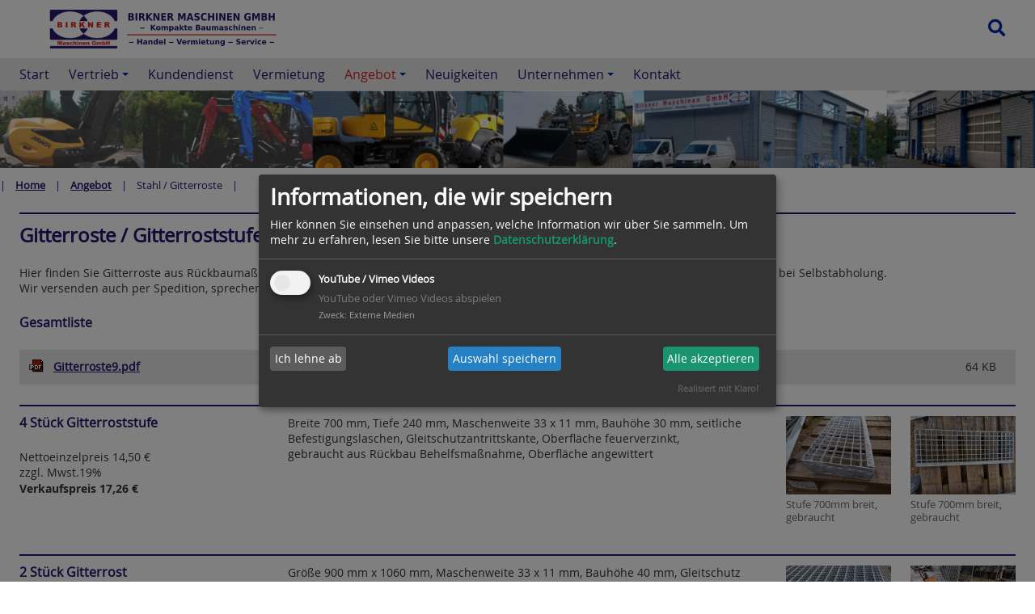

--- FILE ---
content_type: text/html; charset=utf-8
request_url: https://www.birkner-erfurt.de/angebote.html
body_size: 7510
content:
<!DOCTYPE html>
<html dir="ltr" lang="de-DE">
<head>

<meta charset="utf-8">
<!-- 
	Design, Programming and Hosting:
	jweiland.net - TYPO3 Hosting, Support, Training and Projects
	Echterdinger Straße 57
	70794 Filderstadt
	Germany
	E-Mail: hosting@jweiland.net

	This website is powered by TYPO3 - inspiring people to share!
	TYPO3 is a free open source Content Management Framework initially created by Kasper Skaarhoj and licensed under GNU/GPL.
	TYPO3 is copyright 1998-2026 of Kasper Skaarhoj. Extensions are copyright of their respective owners.
	Information and contribution at https://typo3.org/
-->


<link rel="icon" href="/fileadmin/system/favicon-32x32.png" type="image/png">
<title>Stahl / Gitterroste: Birkner Maschinen GmbH - kompakte Baumaschinen</title>
<meta name="generator" content="TYPO3 CMS" />
<meta name="viewport" content="width=device-width,initial-scale=1" />
<meta name="application-name" content="Birkner Maschinen GmbH - Website powered by jweiland.net" />
<meta name="twitter:card" content="summary" />
<meta name="msapplication-config" content="none" />
<meta name="msapplication-tilecolor" content="#ffffff" />
<meta name="msapplication-tooltip" content="Birkner Maschinen GmbH - Website powered by jweiland.net" />
<meta name="theme-color" content="#ffffff" />


<link rel="stylesheet" href="/typo3temp/assets/compressed/merged-ad922dc246fca592b391abd4be0158f6.css?1752822686" media="all">



<!--[if lte IE 8]><script src="EXT:jwmusterprojekt11/Resources/Public/JavaScript/Lib/jquery-1.12.4.min.js"></script><![endif]--><!--[if gt IE 8]><!--><script src="/typo3conf/ext/jwmusterprojekt11/Resources/Public/JavaScript/Lib/jquery-3.5.1.min.js?1638796142"></script><!--<![endif]-->


<script>
var klaroConfig = {
    elementID: 'klaro',
    storageMethod: 'cookie',
    cookieName: 'klaro',
    cookieExpiresAfterDays: 365,
		groupByPurpose: false,
    // You can change to cookie domain for the consent manager itself.
    // Use this if you want to get consent once for multiple matching domains.
    // If undefined, Klaro will use the current domain.
    //cookieDomain: '.domain.tld',
    privacyPolicy: '/datenschutz.html',
    // Defines the default state for applications (true=enabled by default).
    default: false,
    mustConsent: 1,
    acceptAll: true,
    hideDeclineAll: false,
    translations: {
        // If you erase the "consentModal" translations, Klaro will use the
        // bundled translations.
        de: {
            consentModal: {
                title: 'Informationen, die wir speichern',
								description:
                    'Hier können Sie einsehen und anpassen, welche Information wir über Sie sammeln.',
            },
            adsense: {
                description: 'Anzeigen von Werbeanzeigen (Beispiel)',
            },
            matomo: {
                description: 'Sammeln von Besucherstatistiken',
            },
						facebookPixel: {
								description: 'Cookie von Facebook, das für Website-Analysen, Ad-Targeting und Anzeigenmessung verwendet wird.',
						},
						googleAnalytics: {
                description: 'Sammeln von Besucherstatistiken',
            },
            googleFonts: {
                description: 'Web-Schriftarten von Google gehostet',
            },
						twitter: {
							description: 'Auf dieser Website werden Services des Kurznachrichtendienstes Twitter eingebunden. Die Cookies sind zur korrekten Funktion notwendig.',
						},
						youtubevimeo: {
							description: 'YouTube oder Vimeo Videos abspielen',
						},
            purposes: {
                analytics: 'Besucher-Statistiken',
                security: 'Sicherheit',
                marketing: 'Marketing',
                advertising: 'Anzeigen von Werbung',
                styling: 'Styling',
                socialmedia: 'Social Media',
								externalMedia: 'Externe Medien',
            },
						acceptSelected: 'Auswahl speichern',
        },
        en: {
            consentModal: {
								title: 'Information that we collect',
                description:
                    'Here you can see and customize the information that we collect about you.',
            },
            adsense: {
                description: 'Displaying of advertisements (just an example)',
            },
            matomo: {
                description: 'Collecting of visitor statistics',
            },
						facebookPixel: {
								description: 'Cookie from Facebook, which is used for website analysis, ad targeting and ad measurement',
						},
						googleAnalytics: {
                description: 'Collecting of visitor statistics',
            },
            googleFonts: {
                description: 'Web fonts hosted by Google',
            },
						twitter: {
							description: 'Services of the short news service Twitter are integrated on this website. The cookies are necessary for correct functionality.',
						},
						youtubevimeo: {
							description: 'Play YouTube or Vimeo Videos',
						},
            purposes: {
                analytics: 'Analytics',
                security: 'Security',
                marketing: 'Marketing',
                advertising: 'Advertising',
                styling: 'Styling',
                socialmedia: 'Social Media',
								externalMedia: 'External Media',
            },
						acceptSelected: 'Accept selected',
        },
    },

    // This is a list of third-party apps that Klaro will manage for you.
    services: [],
};
	
		klaroConfig.services.push(
    {
        // Only if EXT:video_shariff is installed and active!
        name: 'youtubevimeo',
        default: false,
        title: 'YouTube / Vimeo Videos',
        purposes: ['externalMedia'],
        callback: function (consent) {
            if (consent === true) {
                var videos = document.getElementsByClassName('video-shariff-play'), l = videos.length, i = 0;
      					for (i; i < l; i++) {
        					videos[0].outerHTML = JSON.parse(videos[0].dataset.video);
      					}
            }
        },
    },
);

	
	
	
	
	
</script>


		<link rel="alternate" type="application/rss+xml" title="RSS 2.0" href="/angebote/feed.xml"/>
	
<link rel="apple-touch-icon" href="/fileadmin/_processed_/3/8/csm_favicon-32x32_802042cdbe.png"><link rel="apple-touch-icon" sizes="76x76" href="/fileadmin/_processed_/3/8/csm_favicon-32x32_6e9586032d.png"><link rel="apple-touch-icon" sizes="120x120" href="/fileadmin/_processed_/3/8/csm_favicon-32x32_5a80ad1cb7.png"><link rel="apple-touch-icon" sizes="152x152" href="/fileadmin/_processed_/3/8/csm_favicon-32x32_59fee81bb6.png"><meta name="msapplication-TileImage" content="/fileadmin/_processed_/3/8/csm_favicon-32x32_fb648b0fa9.png"><meta name="msapplication-square70x70logo" content="/fileadmin/_processed_/3/8/csm_favicon-32x32_533557d074.png"><meta name="msapplication-square150x150logo" content="/fileadmin/_processed_/3/8/csm_favicon-32x32_f9c4364841.png"><meta name="msapplication-square310x310logo" content="/fileadmin/_processed_/3/8/csm_favicon-32x32_af5ed16d2c.png"><meta name="msapplication-wide310x150logo" content="/fileadmin/_processed_/f/6/csm_blogolang_ba029f6ee1.png">
<link rel="canonical" href="https://www.birkner-erfurt.de/angebote.html"/>

<!-- This site is optimized with the Yoast SEO for TYPO3 plugin - https://yoast.com/typo3-extensions-seo/ -->
<script type="application/ld+json">[{"@context":"https:\/\/www.schema.org","@type":"BreadcrumbList","itemListElement":[{"@type":"ListItem","position":1,"item":{"@id":"https:\/\/www.birkner-erfurt.de\/index.html","name":"Home"}},{"@type":"ListItem","position":2,"item":{"@id":"https:\/\/www.birkner-erfurt.de\/angebot.html","name":"Angebot"}},{"@type":"ListItem","position":3,"item":{"@id":"https:\/\/www.birkner-erfurt.de\/angebote.html","name":"Stahl \/ Gitterroste"}}]}]</script>
</head>
<body>


	



	

<div class="wrapper-content"><header class="content-header"><a class="skip-to-content vhidden" href="#main" target="top" title="Zum Inhalte springen">
				Zum Inhalte springen
			</a><div class="width-max pos-relative"><div class="grid flex-row-reverse flex-space-between wrapper-header"><div class="grid col-8_md-6_sm-12 flex-end header-service"><div class="wrapper-searchbtn"><button class="search-hide-btn"><i class="fa fa-search fa-lg" aria-hidden="true"></i><span class="vhidden">Suche</span></button></div></div><div class="col-4_md-6_sm-12 wrapper-logo"><a href="/startseite.html" title="Birkner Maschinen GmbH - Website powered by jweiland.net"><img alt="Birkner Maschinen GmbH - Website powered by jweiland.net" src="/fileadmin/system/WebLogo-Seite001.svg" width="215" height="49" /></a></div></div><div class="grid flex-end wrapper-search" tabindex="-1"><div id="c39" class="frame frame-default frame-type-list frame-layout-0">

<!-- indexed_search/Partials/Form.html -->
	<form method="post" id="tx_indexedsearch" action="/suchergebnisse.html?tx_indexedsearch_pi2%5Baction%5D=search&amp;tx_indexedsearch_pi2%5Bcontroller%5D=Search&amp;cHash=3eda8f2f238a85ac777b1ce5ec6d1749">
<div>
<input type="hidden" name="tx_indexedsearch_pi2[__referrer][@extension]" value="IndexedSearch" />
<input type="hidden" name="tx_indexedsearch_pi2[__referrer][@controller]" value="Search" />
<input type="hidden" name="tx_indexedsearch_pi2[__referrer][@action]" value="form" />
<input type="hidden" name="tx_indexedsearch_pi2[__referrer][arguments]" value="YTowOnt9bddfd26ded0d85a472db3dbca66143fd68a9d5a7" />
<input type="hidden" name="tx_indexedsearch_pi2[__referrer][@request]" value="{&quot;@extension&quot;:&quot;IndexedSearch&quot;,&quot;@controller&quot;:&quot;Search&quot;,&quot;@action&quot;:&quot;form&quot;}e76d60fa83100512dd8253baa65be0fc30f37805" />
<input type="hidden" name="tx_indexedsearch_pi2[__trustedProperties]" value="{&quot;search&quot;:{&quot;_sections&quot;:1,&quot;_freeIndexUid&quot;:1,&quot;pointer&quot;:1,&quot;ext&quot;:1,&quot;searchType&quot;:1,&quot;defaultOperand&quot;:1,&quot;mediaType&quot;:1,&quot;sortOrder&quot;:1,&quot;group&quot;:1,&quot;languageUid&quot;:1,&quot;desc&quot;:1,&quot;numberOfResults&quot;:1,&quot;extendedSearch&quot;:1,&quot;sword&quot;:1,&quot;submitButton&quot;:1}}b319046b3ed5fc5ef941573ac1325a9ba0eeb79c" />
</div>

		<div class="input-group">
			<div class="tx-indexedsearch-hidden-fields">
				<input type="hidden" name="tx_indexedsearch_pi2[search][_sections]" value="0" />
				<input id="tx_indexedsearch_freeIndexUid" type="hidden" name="tx_indexedsearch_pi2[search][_freeIndexUid]" value="_" />
				<input id="tx_indexedsearch_pointer" type="hidden" name="tx_indexedsearch_pi2[search][pointer]" value="0" />
				<input type="hidden" name="tx_indexedsearch_pi2[search][ext]" value="" />
				<input type="hidden" name="tx_indexedsearch_pi2[search][searchType]" value="1" />
				<input type="hidden" name="tx_indexedsearch_pi2[search][defaultOperand]" value="0" />
				<input type="hidden" name="tx_indexedsearch_pi2[search][mediaType]" value="-1" />
				<input type="hidden" name="tx_indexedsearch_pi2[search][sortOrder]" value="rank_flag" />
				<input type="hidden" name="tx_indexedsearch_pi2[search][group]" value="" />
				<input type="hidden" name="tx_indexedsearch_pi2[search][languageUid]" value="0" />
				<input type="hidden" name="tx_indexedsearch_pi2[search][desc]" value="" />
				<input type="hidden" name="tx_indexedsearch_pi2[search][numberOfResults]" value="10" />
				<input type="hidden" name="tx_indexedsearch_pi2[search][extendedSearch]" value="" />
			</div>
			<label class="vhidden" for="tx-indexedsearch-searchbox-sword">Suchen nach:</label>
			<input class="form-control tx-indexedsearch-searchbox-sword" id="tx-indexedsearch-searchbox-sword" type="text" name="tx_indexedsearch_pi2[search][sword]" value="" />
			<span class="input-group-btn">
				<label class="vhidden" for="tx-indexedsearch-searchbox-button-submit">Suchen:</label>
				<button aria-label="Search" class="btn btn-primary tx-indexedsearch-searchbox-button" id="tx-indexedsearch-searchbox-button-submit" type="submit" name="tx_indexedsearch_pi2[search][submitButton]" value="Suchen"><i class="fa fa-lg fa-search" aria-hidden="true"></i></button>
			</span>
		</div>
	</form>



</div></div></div><div class="clean-menubg wrapper-topmenu "><nav aria-label="Main Navigation" class="main-nav menu-horizontal"><input id="main-menu-state" type="checkbox"><label class="main-menu-btn" for="main-menu-state"><span
    class="main-menu-btn-icon"></span><span class="main-menu-btn-text">Menu</span></label><ul id="main-menu" class="sm sm-clean"><li><a class="" href="/startseite.html" title="Start"><span>Start</span></a></li><li><a class="" href="/vertrieb/handelsprogramm.html" title="Vertrieb"><span>Vertrieb</span></a><ul><li><a class="" href="/vertrieb/mecalacahlmann.html" title="MECALAC"><span>MECALAC</span></a></li><li><a class="" href="/vertrieb/eurocomach.html" title="EUROCOMACH"><span>EUROCOMACH</span></a></li><li><a class="" href="/vertrieb/weber-maschinentechnik.html" title="WEBER Maschinentechnik"><span>WEBER Maschinentechnik</span></a></li><li><a class="" href="/endress-power-generators.html" title="ENDRESS Power Generators"><span>ENDRESS Power Generators</span></a></li></ul></li><li><a class="" href="/service/kundendienst.html" title="Kundendienst"><span>Kundendienst</span></a></li><li><a class="" href="/service/vermietung.html" title="Vermietung"><span>Vermietung</span></a></li><li><a class=" active" href="/angebot.html" title="Angebot"><span>Angebot</span></a><ul><li><a class="" href="/angebot/neu-und-demomaschinen.html" title="Neu- und Demomaschinen"><span>Neu- und Demomaschinen</span></a></li><li><a class="" href="/gebrauchtmaschinen.html" title="Gebrauchtmaschinen und -geräte"><span>Gebrauchtmaschinen und -geräte</span></a></li><li><a class=" active current" href="/angebote.html" title="Stahl / Gitterroste"><span>Stahl / Gitterroste</span></a></li></ul></li><li><a class="" href="/news.html" title="Neuigkeiten"><span>Neuigkeiten</span></a></li><li><a class="" href="/firma.html" title="Unternehmen"><span>Unternehmen</span></a><ul><li><a class="" href="/firma.html" title="Firmengeschichte"><span>Firmengeschichte</span></a></li><li><a class="" href="/datenschutz.html" title="Datenschutz"><span>Datenschutz</span></a></li><li><a class="" href="/firma/seitenuebersicht.html" title="Sitemap"><span>Sitemap</span></a></li><li><a class="" href="/impressum.html" title="Impressum"><span>Impressum</span></a></li></ul></li><li><a class="" href="/kontakt.html" title="Kontakt"><span>Kontakt</span></a></li></ul></nav></div></header><main id="main"><div class="header-image"><div id="c398" class="frame frame-default frame-type-textmedia frame-layout-0"><div class="ce-textpic ce-center ce-above"><div class="ce-gallery imagesize100" data-ce-columns="1" data-ce-images="1"><div class="ce-outer"><div class="ce-inner"><div class="ce-row"><div class="ce-column"><figure class="image"><picture><source srcset="/fileadmin/_processed_/1/3/csm_Typo3Teaser_a9ea0e43fa.png" media="(max-width: 400px)"><source srcset="/fileadmin/_processed_/1/3/csm_Typo3Teaser_8f90b111b6.png" media="(max-width: 844px)"><source srcset="/fileadmin/_processed_/1/3/csm_Typo3Teaser_bc1cc64787.png"><img class="image-embed-item" src="/fileadmin/_processed_/1/3/csm_Typo3Teaser_569b7cc977.png" width="1600" height="120" loading="lazy" alt="" /></picture></figure></div></div></div></div></div></div></div></div><div class="content-rootline"><div class="hidden-sm rootline width-max"><nav aria-label="Breadcrumb Navigation"><ul class="horizontal small"><li><a href="/startseite.html" title="Home">Home</a></li><li><a href="/angebot.html" title="Angebot">Angebot</a></li><li><span>Stahl / Gitterroste</span></li></ul></nav></div></div><!--TYPO3SEARCH_begin--><div class="content-main width-max"><div class="grid"><div class="col-12"><div class="col-12"><div id="c400" class="frame frame-default frame-type-div frame-layout-0"><hr class="ce-div" /></div><div id="c399" class="frame frame-default frame-type-text frame-layout-0"><header><h1 class="">
                Gitterroste / Gitterroststufen
            </h1></header><div><p>Hier finden Sie Gitterroste aus Rückbaumaßnahmen und Überbeständen. Die Preisangaben verstehen sich netto pro Stück zzgl. Mwst. 19% bei Selbstabholung.<br> Wir versenden auch per Spedition, sprechen Sie uns bei Bedarf dazu an.</p></div></div><div id="c484" class="frame frame-default frame-type-uploads frame-layout-0"><header><h4 class="">
                Gesamtliste
            </h4></header><ul class="ce-uploads"><li><img src="/typo3/sysext/frontend/Resources/Public/Icons/FileIcons/pdf.gif" alt=""><div><a href="/fileadmin/user_upload/Fotos/Stoeberecke/Gitterroste9.pdf"  target="_blank"><span class="ce-uploads-fileName">Gitterroste9.pdf</span></a><span class="ce-uploads-filesize">64 KB</span></div></li></ul></div><div id="c401" class="frame frame-default frame-type-div frame-layout-0"><hr class="ce-div" /></div><div id="c390" class="frame frame-default frame-type-cols_3 frame-layout-0"><div class="grid flex-center"><div class="col-4_md-6_xs-12"><div id="c391" class="frame frame-default frame-type-text frame-layout-0"><header><h4 class="">
                4 Stück Gitterroststufe
            </h4></header><div><p>Nettoeinzelpreis 14,50 €<br> zzgl. Mwst.19%<br><strong>Verkaufspreis 17,26 €</strong></p></div></div></div><div class="col-4_md-6_xs-12"><div id="c392" class="frame frame-default frame-type-text frame-layout-0"><div><p>Breite 700 mm, Tiefe 240 mm, Maschenweite 33 x 11 mm, Bauhöhe 30 mm, seitliche Befestigungslaschen, Gleitschutzantrittskante, Oberfläche feuerverzinkt,<br> gebraucht aus Rückbau Behelfsmaßnahme, Oberfläche angewittert</p></div></div></div><div class="col-4_md-6_xs-12"><div id="c393" class="frame frame-default frame-type-image frame-layout-0"><div class="ce-image ce-center ce-above"><div class="ce-gallery imagesize100" data-ce-columns="2" data-ce-images="2"><div class="ce-outer"><div class="ce-inner"><div class="ce-row"><div class="ce-column"><figure class="image"><a href="/fileadmin/_processed_/6/6/csm_Stufe700x30x30a_c023b2fa11.jpg" data-fancybox="gallery[393]" data-caption="Stufe 700mm breit, gebraucht"><picture><source srcset="/fileadmin/_processed_/6/6/csm_Stufe700x30x30a_a01d07eb49.jpg" media="(max-width: 400px)"><source srcset="/fileadmin/_processed_/6/6/csm_Stufe700x30x30a_577e89853f.jpg" media="(max-width: 844px)"><source srcset="/fileadmin/_processed_/6/6/csm_Stufe700x30x30a_419f3f54b6.jpg"><img class="image-embed-item" title="Stufe 700mm breit, gebraucht" alt="Stufe 700mm breit, gebraucht" src="/fileadmin/_processed_/6/6/csm_Stufe700x30x30a_41c37a6163.jpg" width="320" height="240" loading="lazy" /></picture></a><figcaption class="image-caption">
      Stufe 700mm breit, gebraucht
    </figcaption></figure></div><div class="ce-column"><figure class="image"><a href="/fileadmin/_processed_/b/c/csm_Stufe700x30x30_de3f443b65.jpg" data-fancybox="gallery[393]" data-caption="Stufe 700mm breit, gebraucht"><picture><source srcset="/fileadmin/_processed_/b/c/csm_Stufe700x30x30_019e115641.jpg" media="(max-width: 400px)"><source srcset="/fileadmin/_processed_/b/c/csm_Stufe700x30x30_9b53e320a0.jpg" media="(max-width: 844px)"><source srcset="/fileadmin/_processed_/b/c/csm_Stufe700x30x30_d2ba8f4246.jpg"><img class="image-embed-item" title="Stufe 700mm breit, gebraucht" alt="Stufe 700mm breit, gebraucht" src="/fileadmin/_processed_/b/c/csm_Stufe700x30x30_1e73643323.jpg" width="320" height="240" loading="lazy" /></picture></a><figcaption class="image-caption">
      Stufe 700mm breit, gebraucht
    </figcaption></figure></div></div></div></div></div></div></div></div></div></div><div id="c403" class="frame frame-default frame-type-div frame-layout-0"><hr class="ce-div" /></div><div id="c394" class="frame frame-default frame-type-cols_3 frame-layout-0"><div class="grid flex-center"><div class="col-4_md-6_xs-12"><div id="c395" class="frame frame-default frame-type-text frame-layout-0"><header><h4 class="">
                2 Stück Gitterrost
            </h4></header><div><p>Nettoeinzelpreis: 50,40 €<br> zzgl. Mwst. 19%<br><strong>Verkaufspreis 59,98 €</strong></p></div></div></div><div class="col-4_md-6_xs-12"><div id="c396" class="frame frame-default frame-type-text frame-layout-0"><div><p>Größe 900 mm x 1060 mm, Maschenweite 33 x 11 mm, Bauhöhe 40 mm, Gleitschutz im Tragstab, Oberfläche feuerverzinkt, gebraucht aus Behelfsmaßnahme.</p></div></div></div><div class="col-4_md-6_xs-12"><div id="c397" class="frame frame-default frame-type-image frame-layout-0"><div class="ce-image ce-center ce-above"><div class="ce-gallery imagesize100" data-ce-columns="2" data-ce-images="2"><div class="ce-outer"><div class="ce-inner"><div class="ce-row"><div class="ce-column"><figure class="image"><a href="/fileadmin/_processed_/c/9/csm_Gleitschutz3311_baf5098c56.jpg" data-fancybox="gallery[397]"><picture><source srcset="/fileadmin/_processed_/c/9/csm_Gleitschutz3311_ca5468fe61.jpg" media="(max-width: 400px)"><source srcset="/fileadmin/_processed_/c/9/csm_Gleitschutz3311_830b9460f5.jpg" media="(max-width: 844px)"><source srcset="/fileadmin/_processed_/c/9/csm_Gleitschutz3311_52c8496f5f.jpg"><img class="image-embed-item" src="/fileadmin/_processed_/c/9/csm_Gleitschutz3311_bc7547d4ed.jpg" width="320" height="240" loading="lazy" alt="" /></picture></a></figure></div><div class="ce-column"><figure class="image"><a href="/fileadmin/_processed_/1/a/csm_Gitterrost_Gleitschutz3311_b4aa961596.jpg" data-fancybox="gallery[397]"><picture><source srcset="/fileadmin/_processed_/1/a/csm_Gitterrost_Gleitschutz3311_1e2f3440b9.jpg" media="(max-width: 400px)"><source srcset="/fileadmin/_processed_/1/a/csm_Gitterrost_Gleitschutz3311_fa2fe7ed0a.jpg" media="(max-width: 844px)"><source srcset="/fileadmin/_processed_/1/a/csm_Gitterrost_Gleitschutz3311_257d53d602.jpg"><img class="image-embed-item" src="/fileadmin/_processed_/1/a/csm_Gitterrost_Gleitschutz3311_aaffc61784.jpg" width="320" height="240" loading="lazy" alt="" /></picture></a></figure></div></div></div></div></div></div></div></div></div></div><div id="c402" class="frame frame-default frame-type-div frame-layout-0"><hr class="ce-div" /></div><div id="c404" class="frame frame-default frame-type-cols_3 frame-layout-0"><div class="grid flex-center"><div class="col-4_md-6_xs-12"><div id="c406" class="frame frame-default frame-type-text frame-layout-0"><header><h4 class="">
                3 Stück Gitterrost
            </h4></header><div><p>Nettoeinzelpreis 71,40 €<br> zzgl. Mwst. 19%<br><strong>Verkaufspreis 84,97 €</strong></p></div></div></div><div class="col-4_md-6_xs-12"><div id="c405" class="frame frame-default frame-type-text frame-layout-0"><div><p>Größe 1.165mm x 1.500 mm, Maschenweite 33 x 11 mm, Bauhöhe 40 mm,&nbsp; Oberfläche feuerverzinkt, mit Gleitschutz<br> t</p></div></div></div><div class="col-4_md-6_xs-12"><div id="c407" class="frame frame-default frame-type-image frame-layout-0"><div class="ce-image ce-center ce-above"><div class="ce-gallery imagesize100" data-ce-columns="2" data-ce-images="2"><div class="ce-outer"><div class="ce-inner"><div class="ce-row"><div class="ce-column"><figure class="image"><a href="/fileadmin/_processed_/1/a/csm_Gitterrost_Gleitschutz3311_b4aa961596.jpg" data-fancybox="gallery[407]"><picture><source srcset="/fileadmin/_processed_/1/a/csm_Gitterrost_Gleitschutz3311_1e2f3440b9.jpg" media="(max-width: 400px)"><source srcset="/fileadmin/_processed_/1/a/csm_Gitterrost_Gleitschutz3311_fa2fe7ed0a.jpg" media="(max-width: 844px)"><source srcset="/fileadmin/_processed_/1/a/csm_Gitterrost_Gleitschutz3311_257d53d602.jpg"><img class="image-embed-item" src="/fileadmin/_processed_/1/a/csm_Gitterrost_Gleitschutz3311_aaffc61784.jpg" width="320" height="240" loading="lazy" alt="" /></picture></a></figure></div><div class="ce-column"><figure class="image"><a href="/fileadmin/_processed_/d/9/csm_Gitterrost_R13_5d7b8b3440.jpg" data-fancybox="gallery[407]"><picture><source srcset="/fileadmin/_processed_/d/9/csm_Gitterrost_R13_07461da76c.jpg" media="(max-width: 400px)"><source srcset="/fileadmin/_processed_/d/9/csm_Gitterrost_R13_8b03c1ff44.jpg" media="(max-width: 844px)"><source srcset="/fileadmin/_processed_/d/9/csm_Gitterrost_R13_1e860aff1c.jpg"><img class="image-embed-item" src="/fileadmin/_processed_/d/9/csm_Gitterrost_R13_a7b1a42a00.jpg" width="320" height="240" loading="lazy" alt="" /></picture></a></figure></div></div></div></div></div></div></div></div></div></div><div id="c421" class="frame frame-default frame-type-div frame-layout-0"><hr class="ce-div" /></div><div id="c485" class="frame frame-default frame-type-cols_3 frame-layout-0"><div class="grid flex-center"><div class="col-4_md-6_xs-12"><div id="c487" class="frame frame-default frame-type-text frame-layout-0"><header><h4 class="">
                4 Stück Gitterrost
            </h4></header><div><p>Nettoeinzelpreis 62,00 €<br> zzgl. Mwst. 19%<br><strong>Verkaufspreis 73,78 €</strong></p></div></div></div><div class="col-4_md-6_xs-12"><div id="c486" class="frame frame-default frame-type-text frame-layout-0"><div><p>Größe 990 mm x 1.400 mm, Maschenweite 33 x 11 mm, Bauhöhe 40 mm,&nbsp; Gleitschutz, Oberfläche feuerverzinkt, gebraucht aus Rückbau Behelfsmaßnahme, geringe Gebrauchsspuren</p></div></div></div><div class="col-4_md-6_xs-12"><div id="c488" class="frame frame-default frame-type-image frame-layout-0"><div class="ce-image ce-center ce-above"><div class="ce-gallery imagesize100" data-ce-columns="2" data-ce-images="2"><div class="ce-outer"><div class="ce-inner"><div class="ce-row"><div class="ce-column"><figure class="image"><a href="/fileadmin/_processed_/1/a/csm_Gitterrost_Gleitschutz3311_b4aa961596.jpg" data-fancybox="gallery[488]" data-caption="Gitterrost mit Gleitschutz"><picture><source srcset="/fileadmin/_processed_/1/a/csm_Gitterrost_Gleitschutz3311_1e2f3440b9.jpg" media="(max-width: 400px)"><source srcset="/fileadmin/_processed_/1/a/csm_Gitterrost_Gleitschutz3311_fa2fe7ed0a.jpg" media="(max-width: 844px)"><source srcset="/fileadmin/_processed_/1/a/csm_Gitterrost_Gleitschutz3311_257d53d602.jpg"><img class="image-embed-item" title="Gitterrost mit Gleitschutz" alt="Gitterrost mit Gleitschutz" src="/fileadmin/_processed_/1/a/csm_Gitterrost_Gleitschutz3311_aaffc61784.jpg" width="320" height="240" loading="lazy" /></picture></a><figcaption class="image-caption">
      Gitterrost mit Gleitschutz
    </figcaption></figure></div><div class="ce-column"><figure class="image"><a href="/fileadmin/_processed_/c/9/csm_Gleitschutz3311_baf5098c56.jpg" data-fancybox="gallery[488]" data-caption="Detail Gleitschutz"><picture><source srcset="/fileadmin/_processed_/c/9/csm_Gleitschutz3311_ca5468fe61.jpg" media="(max-width: 400px)"><source srcset="/fileadmin/_processed_/c/9/csm_Gleitschutz3311_830b9460f5.jpg" media="(max-width: 844px)"><source srcset="/fileadmin/_processed_/c/9/csm_Gleitschutz3311_52c8496f5f.jpg"><img class="image-embed-item" title="Detail Gleitschutz" alt="Detail Gleitschutz" src="/fileadmin/_processed_/c/9/csm_Gleitschutz3311_bc7547d4ed.jpg" width="320" height="240" loading="lazy" /></picture></a><figcaption class="image-caption">
      Detail Gleitschutz
    </figcaption></figure></div></div></div></div></div></div></div></div></div></div><div id="c489" class="frame frame-default frame-type-div frame-layout-0"><hr class="ce-div" /></div><div id="c504" class="frame frame-default frame-type-cols_3 frame-layout-0"><div class="grid flex-center"><div class="col-4_md-6_xs-12"><div id="c505" class="frame frame-default frame-type-textpic frame-layout-0"><header><h4 class="">
                3 Stück Gitterroste
            </h4></header><div class="ce-textpic ce-center ce-above"><div class="ce-bodytext"><p>Nettoeinzelpreis 67,20 €<br> zzgl. 19% Mwst.<br><strong>Verkaufspreis 79,97 €</strong></p></div></div></div></div><div class="col-4_md-6_xs-12"><div id="c506" class="frame frame-default frame-type-textpic frame-layout-0"><div class="ce-textpic ce-center ce-above"><div class="ce-bodytext"><p>Länge 1.065 mm, Breite 1.500 mm, Maschenweite 33 x 11 mm, Bauhöhe 40 mm, Oberfläche feuerverzinkt, Gleitschutzprofil, gebraucht</p></div></div></div></div><div class="col-4_md-6_xs-12"><div id="c507" class="frame frame-default frame-type-textpic frame-layout-0"><div class="ce-textpic ce-center ce-above"><div class="ce-gallery imagesize100" data-ce-columns="2" data-ce-images="2"><div class="ce-outer"><div class="ce-inner"><div class="ce-row"><div class="ce-column"><figure class="image"><a href="/fileadmin/_processed_/1/a/csm_Gitterrost_Gleitschutz3311_b4aa961596.jpg" data-fancybox="gallery[507]"><picture><source srcset="/fileadmin/_processed_/1/a/csm_Gitterrost_Gleitschutz3311_1e2f3440b9.jpg" media="(max-width: 400px)"><source srcset="/fileadmin/_processed_/1/a/csm_Gitterrost_Gleitschutz3311_fa2fe7ed0a.jpg" media="(max-width: 844px)"><source srcset="/fileadmin/_processed_/1/a/csm_Gitterrost_Gleitschutz3311_257d53d602.jpg"><img class="image-embed-item" src="/fileadmin/_processed_/1/a/csm_Gitterrost_Gleitschutz3311_aaffc61784.jpg" width="320" height="240" loading="lazy" alt="" /></picture></a></figure></div><div class="ce-column"><figure class="image"><a href="/fileadmin/_processed_/c/9/csm_Gleitschutz3311_baf5098c56.jpg" data-fancybox="gallery[507]"><picture><source srcset="/fileadmin/_processed_/c/9/csm_Gleitschutz3311_ca5468fe61.jpg" media="(max-width: 400px)"><source srcset="/fileadmin/_processed_/c/9/csm_Gleitschutz3311_830b9460f5.jpg" media="(max-width: 844px)"><source srcset="/fileadmin/_processed_/c/9/csm_Gleitschutz3311_52c8496f5f.jpg"><img class="image-embed-item" src="/fileadmin/_processed_/c/9/csm_Gleitschutz3311_bc7547d4ed.jpg" width="320" height="240" loading="lazy" alt="" /></picture></a></figure></div></div></div></div></div></div></div></div></div></div><div id="c508" class="frame frame-default frame-type-div frame-layout-0"><hr class="ce-div" /></div><div id="c409" class="frame frame-default frame-type-cols_3 frame-layout-0"><div class="grid flex-center"><div class="col-4_md-6_xs-12"><div id="c410" class="frame frame-default frame-type-text frame-layout-0"><header><h4 class="">
                weitere Gitterroste
            </h4></header><div></div></div></div><div class="col-4_md-6_xs-12"><div id="c411" class="frame frame-default frame-type-text frame-layout-0"><div><p>Den aktuellen Lagerbestand sowie technische Hinweise finden Sie in der <a href="/fileadmin/user_upload/Fotos/Stoeberecke/Gitterroste9.pdf" title="Aktuelle Liste" target="_blank">Gesamtliste.</a></p></div></div></div></div></div></div><div class="grid"><div class="col-8_md-12_d-7">
          &nbsp;
        </div><aside class="col-4_md-12_d-5"></aside></div></div></div></div><!--TYPO3SEARCH_end--></main></div><div class="wrapper-footer"><section aria-label="contentinfo"><div class="content-footer"><div class="width-max padding-top"><div class="grid"><div class="col-12 align-center_sm"><div id="c197" class="frame frame-default frame-type-cols_4 frame-layout-0"><div class="grid"><div class="col-3_md-6_xs-12"><div id="c525" class="frame frame-default frame-type-image frame-layout-0"><div class="ce-image ce-center ce-above"><div class="ce-gallery ce-border imagesize33" data-ce-columns="1" data-ce-images="1"><div class="ce-outer"><div class="ce-inner"><div class="ce-row"><div class="ce-column"><figure class="image"><picture><source srcset="/fileadmin/_processed_/7/3/csm_QR_d1b83c7724.png" media="(max-width: 400px)"><source srcset="/fileadmin/_processed_/7/3/csm_QR_8ec4a26966.png" media="(max-width: 844px)"><source srcset="/fileadmin/_processed_/7/3/csm_QR_7364565502.png"><img class="image-embed-item" src="/fileadmin/_processed_/7/3/csm_QR_c27472d636.png" width="150" height="150" loading="lazy" alt="" /></picture></figure></div></div></div></div></div></div></div></div><div class="col-3_md-6_xs-12"><div id="c524" class="frame frame-default frame-type-text frame-layout-0"><div><p><strong>Anschrift:</strong><br> Birkner Maschinen GmbH<br> Justus - Liebig - Straße 18<br> D - 99086 Erfurt</p><p><strong>Öffnungszeiten:</strong><br> Montag bis Donnerstag<br> 07:00 bis 17:00 Uhr<br> Freitag 07:00 bis 15:00 Uhr</p></div></div></div><div class="col-3_md-6_xs-12"><div id="c198" class="frame frame-default frame-type-text frame-layout-0"><div><p><strong>Kommunikation:</strong></p><p><strong>Zentrale und Verkauf:</strong><br> Telefon: +49 (0)361-7465404<br> Telefax: +49 (0)361-7465405<br> Whatsapp: +49 (0)170-7695830<br> E-Mail : <a href="http://birkner-erfurt.de/index.html#" target="_blank" data-mailto-token="nbjmup+qptuAcjslofs.fsgvsu/ef" data-mailto-vector="1" rel="noreferrer">post(at)birkner-erfurt.de</a></p></div></div></div><div class="col-3_md-6_xs-12"><div id="c3" class="frame frame-default frame-type-textmedia frame-layout-0"><div class="ce-textpic ce-center ce-above"><div class="ce-bodytext"><p><strong>Mietpark:</strong><br> Telefon: +49 (0)361-7465403<br> E-Mail : <a href="http://birkner-erfurt.de/index.html#" target="_blank" data-mailto-token="nbjmup+njfufAcjslofs.fsgvsu/ef" data-mailto-vector="1" rel="noreferrer">miete(at)birkner-erfurt.de</a><br><br><strong>Kundendienst:</strong><br> Telefon: +49 (0)361-7465406<br> E-Mail : <a href="http://birkner-erfurt.de/index.html#" target="_blank" data-mailto-token="nbjmup+tfswjdfAcjslofs.fsgvsu/ef" data-mailto-vector="1" rel="noreferrer">service(at)birkner-erfurt.de</a></p></div></div></div></div></div></div></div></div></div></div></section><footer><div class="content-footer2"><div class="width-max align-center">
		&copy;&nbsp;2026&nbsp;Birkner Maschinen GmbH - Website powered by jweiland.net
		<nav class="inline-block" aria-label="Footer Navigation"><ul class="horizontal"><li class=""><a class="" href="/startseite.html" title="Home"><span>Home</span></a></li><li class=""><a class="" href="/kontakt.html" title="Kontakt"><span>Kontakt</span></a></li><li class=""><a class="" href="/datenschutz.html" title="Datenschutz"><span>Datenschutz</span></a></li><li class=""><a class="" href="/impressum.html" title="Impressum"><span>Impressum</span></a></li></ul></nav></div></div><div class="scrollToTop"><a href="#" title="Nach oben scrollen"><i aria-hidden="true" class="fa fa-chevron-up fa-lg"></i><span class="vhidden">Nach oben scrollen</span></a></div></footer></div>
<script src="/typo3temp/assets/compressed/merged-c329840857b245d8eb1a5afed8fe543d-25b27d1bc1a7d705677bb300d92697b5.js?1752822686"></script>

<script src="/typo3temp/assets/compressed/merged-f0c5bbdd75cdc65c10ae1894374470b1-354cb20dcef21fcb6ca0bc5808e4ae49.js?1752822686"></script>
<script src="/typo3temp/assets/compressed/prism-35faf559a19087a90f3ae39e3f2d8744.js?1752822686"></script>
<script src="/typo3temp/assets/compressed/prism-typoscript-12cd71865b02359ef94fda205414ad24.js?1752822686"></script>



</body>
</html>

--- FILE ---
content_type: text/css; charset=utf-8
request_url: https://www.birkner-erfurt.de/typo3temp/assets/compressed/merged-ad922dc246fca592b391abd4be0158f6.css?1752822686
body_size: 22517
content:
@charset "UTF-8";
/* moved by compressor */
/*!
 * Font Awesome Free 5.8.1 by @fontawesome - https://fontawesome.com
 * License - https://fontawesome.com/license/free (Icons: CC BY 4.0, Fonts: SIL OFL 1.1, Code: MIT License)
 */
.fa,
.fas,
.far,
.fal,
.fab {
  -moz-osx-font-smoothing: grayscale;
  -webkit-font-smoothing: antialiased;
  display: inline-block;
  font-style: normal;
  font-variant: normal;
  text-rendering: auto;
}

.fa-lg {
  font-size: 1.333332rem;
  line-height: 0.75rem;
  vertical-align: -0.0667rem;
}

.fa-xs {
  font-size: 0.75rem;
}

.fa-sm {
  font-size: 0.875rem;
}

.fa-1x {
  font-size: 1rem;
  line-height: 1;
}

.fa-2x {
  font-size: 2rem;
  line-height: 1;
}

.fa-3x {
  font-size: 3rem;
  line-height: 1;
}

.fa-4x {
  font-size: 4rem;
  line-height: 1;
}

.fa-5x {
  font-size: 5rem;
  line-height: 1;
}

.fa-6x {
  font-size: 6rem;
  line-height: 1;
}

.fa-7x {
  font-size: 7rem;
  line-height: 1;
}

.fa-8x {
  font-size: 8rem;
  line-height: 1;
}

.fa-9x {
  font-size: 9rem;
  line-height: 1;
}

.fa-10x {
  font-size: 10rem;
  line-height: 1;
}

.fa-fw {
  text-align: center;
  width: 1.6em;
}

.fa-ul {
  list-style-type: none;
  margin-left: 2.5em;
  padding-left: 0;
}
.fa-ul > li {
  position: relative;
}

.fa-li {
  left: -2em;
  position: absolute;
  text-align: center;
  width: 2em;
  line-height: inherit;
}

.fa-border {
  border: solid 0.08em #eee;
  border-radius: 0.1em;
  padding: 0.2em 0.25em 0.15em;
}

.fa-pull-left {
  float: left;
}

.fa-pull-right {
  float: right;
}

.fa.fa-pull-left,
.fas.fa-pull-left,
.far.fa-pull-left,
.fal.fa-pull-left,
.fab.fa-pull-left {
  margin-right: 0.3em;
}
.fa.fa-pull-right,
.fas.fa-pull-right,
.far.fa-pull-right,
.fal.fa-pull-right,
.fab.fa-pull-right {
  margin-left: 0.3em;
}

.fa-spin {
  animation: fa-spin 2s infinite linear;
}

.fa-pulse {
  animation: fa-spin 1s infinite steps(8);
}

@keyframes fa-spin {
  0% {
    transform: rotate(0deg);
  }
  100% {
    transform: rotate(360deg);
  }
}
.fa-rotate-90 {
  -ms-filter: "progid:DXImageTransform.Microsoft.BasicImage(rotation=1)";
  transform: rotate(90deg);
}

.fa-rotate-180 {
  -ms-filter: "progid:DXImageTransform.Microsoft.BasicImage(rotation=2)";
  transform: rotate(180deg);
}

.fa-rotate-270 {
  -ms-filter: "progid:DXImageTransform.Microsoft.BasicImage(rotation=3)";
  transform: rotate(270deg);
}

.fa-flip-horizontal {
  -ms-filter: "progid:DXImageTransform.Microsoft.BasicImage(rotation=0, mirror=1)";
  transform: scale(-1, 1);
}

.fa-flip-vertical {
  -ms-filter: "progid:DXImageTransform.Microsoft.BasicImage(rotation=2, mirror=1)";
  transform: scale(1, -1);
}

.fa-flip-both, .fa-flip-horizontal.fa-flip-vertical {
  -ms-filter: "progid:DXImageTransform.Microsoft.BasicImage(rotation=2, mirror=1)";
  transform: scale(-1, -1);
}

:root .fa-rotate-90,
:root .fa-rotate-180,
:root .fa-rotate-270,
:root .fa-flip-horizontal,
:root .fa-flip-vertical,
:root .fa-flip-both {
  filter: none;
}

.fa-stack {
  display: inline-block;
  height: 2rem;
  line-height: 2rem;
  position: relative;
  vertical-align: middle;
  width: 3.2em;
}

.fa-stack-1x,
.fa-stack-2x {
  left: 0;
  position: absolute;
  text-align: center;
  width: 100%;
}

.fa-stack-1x {
  line-height: inherit;
}

.fa-stack-2x {
  font-size: 2em;
}

.fa-inverse {
  color: #fff;
}

/* Font Awesome uses the Unicode Private Use Area (PUA) to ensure screen
readers do not read off random characters that represent icons */
.fa-chevron-down:before {
  content: "\f078";
}

.fa-chevron-left:before {
  content: "\f053";
}

.fa-chevron-right:before {
  content: "\f054";
}

.fa-chevron-up:before {
  content: "\f077";
}

.fa-plus:before {
  content: "\f067";
}

.fa-minus:before {
  content: "\f068";
}

.fa-times:before {
  content: "\f00d";
}

.fa-check-square:before {
  content: "\f14a";
}

.fa-search:before {
  content: "\f002";
}

.fa-envelope:before {
  content: "\f0e0";
}

.fa-envelope-open:before {
  content: "\f2b6";
}

.fa-fax:before {
  content: "\f1ac";
}

.fa-globe:before {
  content: "\f0ac";
}

.fa-user-alt:before {
  content: "\f406";
}

.fa-address-card:before {
  content: "\f2bb";
}

.fa-bookmark:before {
  content: "\f02e";
}

.fa-info:before {
  content: "\f129";
}

.fa-building:before {
  content: "\f1ad";
}

.fa-clock:before {
  content: "\f017";
}

.fa-lock:before {
  content: "\f023";
}

.fa-lock-open:before {
  content: "\f3c1";
}

.fa-map-marker-alt:before {
  content: "\f3c5";
}

.fa-map:before {
  content: "\f279";
}

.fa-download:before {
  content: "\f019";
}

.fa-mobile-alt:before {
  content: "\f3cd";
}

.fa-phone:before {
  content: "\f095";
}

.fa-image:before {
  content: "\f03e";
}

.fa-images:before {
  content: "\f302";
}

.fa-adjust:before {
  content: "\f042";
}

.fa-video:before {
  content: "\f03d";
}

.fa-eye:before {
  content: "\f06e";
}

.fa-ticket-alt:before {
  content: "\f3ff";
}

.sr-only {
  border: 0;
  clip: rect(0, 0, 0, 0);
  height: 1px;
  margin: -1px;
  overflow: hidden;
  padding: 0;
  position: absolute;
  width: 1px;
}

.sr-only-focusable:active, .sr-only-focusable:focus {
  clip: auto;
  height: auto;
  margin: 0;
  overflow: visible;
  position: static;
  width: auto;
}

/*!
 * Font Awesome Free 5.8.1 by @fontawesome - https://fontawesome.com
 * License - https://fontawesome.com/license/free (Icons: CC BY 4.0, Fonts: SIL OFL 1.1, Code: MIT License)
 */
@font-face {
  font-family: "Font Awesome 5 Free";
  font-style: normal;
  font-weight: 900;
  font-display: auto;
  src: url('../../../typo3conf/ext/jwmusterprojekt11/Resources/Public/Fonts/FontawesomeFree/fa-solid-900.eot');
  src: url('../../../typo3conf/ext/jwmusterprojekt11/Resources/Public/Fonts/FontawesomeFree/fa-solid-900.eot?#iefix') format("embedded-opentype"), url('../../../typo3conf/ext/jwmusterprojekt11/Resources/Public/Fonts/FontawesomeFree/fa-solid-900.woff2') format("woff2"), url('../../../typo3conf/ext/jwmusterprojekt11/Resources/Public/Fonts/FontawesomeFree/fa-solid-900.woff') format("woff"), url('../../../typo3conf/ext/jwmusterprojekt11/Resources/Public/Fonts/FontawesomeFree/fa-solid-900.ttf') format("truetype"), url('../../../typo3conf/ext/jwmusterprojekt11/Resources/Public/Fonts/FontawesomeFree/fa-solid-900.svg#fontawesome') format("svg");
}
.fa,
.fas {
  font-family: "Font Awesome 5 Free";
  font-weight: 900;
}

@font-face {
  font-family: "open_sansregular";
  src: url('../../../typo3conf/ext/jwmusterprojekt11/Resources/Public/Fonts/OpenSans/OpenSans-Regular-webfont.eot');
  src: url('../../../typo3conf/ext/jwmusterprojekt11/Resources/Public/Fonts/OpenSans/OpenSans-Regular-webfont.eot?#iefix') format("embedded-opentype"), url('../../../typo3conf/ext/jwmusterprojekt11/Resources/Public/Fonts/OpenSans/OpenSans-Regular-webfont.woff') format("woff"), url('../../../typo3conf/ext/jwmusterprojekt11/Resources/Public/Fonts/OpenSans/OpenSans-Regular-webfont.ttf') format("truetype"), url('../../../typo3conf/ext/jwmusterprojekt11/Resources/Public/Fonts/OpenSans/OpenSans-Regular-webfont.svg#open_sansregular') format("svg");
  font-weight: 400;
  font-style: normal;
  font-display: swap;
}
@font-face {
  font-family: "open_sansbold";
  src: url('../../../typo3conf/ext/jwmusterprojekt11/Resources/Public/Fonts/OpenSans/OpenSans-Bold-webfont.eot');
  src: url('../../../typo3conf/ext/jwmusterprojekt11/Resources/Public/Fonts/OpenSans/OpenSans-Bold-webfont.eot?#iefix') format("embedded-opentype"), url('../../../typo3conf/ext/jwmusterprojekt11/Resources/Public/Fonts/OpenSans/OpenSans-Bold-webfont.woff') format("woff"), url('../../../typo3conf/ext/jwmusterprojekt11/Resources/Public/Fonts/OpenSans/OpenSans-Bold-webfont.ttf') format("truetype"), url('../../../typo3conf/ext/jwmusterprojekt11/Resources/Public/Fonts/OpenSans/OpenSans-Bold-webfont.svg#open_sansbold') format("svg");
  font-weight: 400;
  font-style: normal;
  font-display: swap;
}
*, *:before, *:after,
input[type=search] {
  -webkit-box-sizing: border-box;
  -moz-box-sizing: border-box;
  box-sizing: border-box;
  margin: 0;
  padding: 0;
}

.extbase-debugger {
  overflow: visible;
}

html {
  -ms-text-size-adjust: 100%;
  -webkit-text-size-adjust: 100%;
}

article,
aside,
details,
figcaption,
figure,
footer,
header,
hgroup,
main,
nav,
section,
summary {
  display: block;
}

audio,
canvas,
progress,
video {
  display: inline-block;
  vertical-align: baseline;
}

audio:not([controls]) {
  display: none;
  height: 0;
}

[hidden] {
  display: none;
}

a {
  background: transparent;
}

a:active,
a:hover {
  outline: 0;
}

abbr[title] {
  border-bottom: 1px dotted;
  text-decoration: none;
}

dfn {
  font-style: italic;
}

sub,
sup {
  font-size: 75%;
  line-height: 0;
  position: relative;
  vertical-align: baseline;
}

sup {
  top: -0.5em;
}

sub {
  bottom: -0.25em;
}

img, fieldset, legend {
  border: 0;
}

svg:not(:root) {
  overflow: hidden;
}

hr {
  height: 0;
}

pre {
  overflow: auto;
}

code,
kbd,
pre,
samp {
  font-family: monospace, monospace;
  font-size: 1em;
}

button,
input,
optgroup,
select,
textarea {
  color: inherit;
  font: inherit;
  margin: 0;
}

button {
  overflow: visible;
  background: transparent;
  border: 0;
}

button,
select {
  text-transform: none;
}

button,
html input[type=button],
input[type=reset],
input[type=submit] {
  -webkit-appearance: button;
  cursor: pointer;
}

button[disabled],
html input[disabled] {
  cursor: default;
}

button::-moz-focus-inner,
input::-moz-focus-inner {
  border: 0;
}

input {
  line-height: normal;
}

input[type=checkbox],
input[type=radio] {
  box-sizing: border-box;
}

input[type=number]::-webkit-inner-spin-button,
input[type=number]::-webkit-outer-spin-button {
  height: auto;
}

input[type=search] {
  -webkit-appearance: textfield;
  -moz-box-sizing: content-box;
  -webkit-box-sizing: content-box;
  box-sizing: content-box;
}

input[type=search]::-webkit-search-cancel-button,
input[type=search]::-webkit-search-decoration {
  -webkit-appearance: none;
}

textarea {
  overflow: auto;
}

optgroup {
  font-weight: bold;
}

.indent {
  margin-left: 1.5rem;
}

.align-center {
  text-align: center;
}

.align-right {
  text-align: right;
}

@media screen and (max-width: 600px) {
  .indent {
    margin-left: 0.75rem;
  }

  .align-center_sm {
    text-align: center;
  }
  .align-center_sm .text-right {
    text-align: center;
  }

  .align-right_sm {
    text-align: right;
  }
}
.pos-relative {
  position: relative;
}

.block {
  display: block;
}

.inline-block {
  display: inline-block;
}

.margin-all {
  margin: 1.5rem 1.5rem;
}

.margin-bottom {
  margin-bottom: 1.5rem;
}

.margin-top {
  margin-top: 1.5rem;
}

.margin-left {
  margin-left: 1.5rem;
}

.margin-right {
  margin-right: 1.5rem;
}

.padding-all {
  padding: 1.5rem 1.5rem;
}

.padding-top {
  padding-top: 1.5rem;
}

.padding-bottom {
  padding-bottom: 1.5rem;
}

.padding-left {
  padding-left: 1.5rem;
}

.padding-right {
  padding-right: 1.5rem;
}

.padding-none {
  padding-right: 0;
  padding-left: 0;
}

.float-right {
  float: right;
}

.float-left {
  float: left;
}

.uppercase {
  text-transform: uppercase;
}

.word-break {
  overflow-wrap: break-word;
  word-wrap: break-word;
  word-break: break-word;
  -webkit-hyphens: auto;
  -ms-hyphens: auto;
  -moz-hyphens: auto;
  hyphens: auto;
}

.hidden {
  display: none !important;
  visibility: hidden;
}

.vhidden {
  border: 0;
  clip: rect(0 0 0 0);
  height: 1px;
  margin: -1px;
  overflow: hidden;
  padding: 0;
  position: absolute;
  width: 1px;
}

@media screen and (min-width: 601px) {
  .hidden-mdup {
    display: none !important;
    visibility: hidden;
  }

  .vhidden-mdup {
    border: 0;
    clip: rect(0 0 0 0);
    height: 1px;
    margin: -1px;
    overflow: hidden;
    padding: 0;
    position: absolute;
    width: 1px;
  }
}
@media screen and (max-width: 600px) {
  .hidden-sm {
    display: none !important;
    visibility: hidden;
  }

  .vhidden-sm {
    border: 0;
    clip: rect(0 0 0 0);
    height: 1px;
    margin: -1px;
    overflow: hidden;
    padding: 0;
    position: absolute;
    width: 1px;
  }
}
img {
  height: auto;
  width: auto;
  max-width: 100%;
  display: block;
}

a img {
  outline: none;
}

img[src*=".svg"] {
  width: 100%;
}

ul,
ol {
  padding-left: 2.25rem;
}

ul ul,
ol ol {
  margin: 0;
  padding-top: 0.75rem;
}

li {
  padding-bottom: 0.75rem;
}

ul.no-bullets,
ol.no-bullets {
  padding-left: 0;
  list-style: none;
}
ul.no-bullets ul,
ul.no-bullets ol,
ol.no-bullets ul,
ol.no-bullets ol {
  list-style: none;
}

@media screen and (min-width: 601px) {
  ul, ol {
    padding-left: 4.5rem;
  }

  .dl-horizontal > dt,
.dl-horizontal > dd {
    display: inline-block;
  }
  .dl-horizontal > dt img,
.dl-horizontal > dd img {
    display: inline-block;
    vertical-align: middle;
  }
  .dl-horizontal dt + dd {
    padding-left: 0.75rem;
  }
}
.clearfix {
  *zoom: 1;
}
.clearfix:before, .clearfix:after {
  content: " ";
  display: table;
}
.clearfix:after {
  clear: both;
}

figcaption {
  color: #64666d;
  caption-side: bottom;
  font-size: 0.8rem;
  line-height: 1rem;
  text-align: left;
}

iframe {
  border-width: 0;
}

.mw50 {
  min-width: 50%;
}

.grid,
.flex-container {
  box-sizing: border-box;
  display: -webkit-flex;
  display: -ms-flex;
  display: flex;
  -ms-flex-wrap: wrap;
  flex-wrap: wrap;
  margin-top: 0;
}
.grid > div,
.flex-container > div {
  margin-top: 0;
}
.grid > [class*=col-],
.flex-container > [class*=col-] {
  padding-left: 1.5rem;
  padding-right: 1.5rem;
}
.grid.nospace > [class*=col-],
.flex-container.nospace > [class*=col-] {
  padding-left: 0;
  padding-right: 0;
}

main .grid .grid {
  margin-left: -1.5rem;
  margin-right: -1.5rem;
}

@media (min-width: 1334px) {
  .width-max > .grid {
    margin-left: -1.5rem;
    margin-right: -1.5rem;
  }
  .width-max > .grid.nospace {
    margin-left: 0;
    margin-right: 0;
  }
}
[class*=col-] {
  flex: 0 0 auto;
}

[class*=col-1] {
  width: 8.3333%;
}

[class*=col-2] {
  width: 16.66667%;
}

[class*=col-3] {
  width: 25%;
}

[class*=col-4] {
  width: 33.33333%;
}

[class*=col-5] {
  width: 41.6667%;
}

[class*=col-6] {
  width: 50%;
}

[class*=col-7] {
  width: 58.3333%;
}

[class*=col-8] {
  width: 66.6667%;
}

[class*=col-9] {
  width: 75%;
}

[class*=col-10] {
  width: 83.33333%;
}

[class*=col-11] {
  width: 91.6667%;
}

[class*=col-12] {
  width: 100%;
}

@media (max-width: 1280px) {
  [class*=_d-0] {
    display: none;
  }

  [class*=_d-1] {
    width: 8.3333%;
  }

  [class*=_d-2] {
    width: 16.66667%;
  }

  [class*=_d-3] {
    width: 25%;
  }

  [class*=_d-4] {
    width: 33.33333%;
  }

  [class*=_d-5] {
    width: 41.6667%;
  }

  [class*=_d-6] {
    width: 50%;
  }

  [class*=_d-7] {
    width: 58.3333%;
  }

  [class*=_d-8] {
    width: 66.66667%;
  }

  [class*=_d-9] {
    width: 75%;
  }

  [class*=_d-10] {
    width: 83.33333%;
  }

  [class*=_d-11] {
    width: 91.6667%;
  }

  [class*=_d-12] {
    width: 100%;
  }
}
@media (max-width: 800px) {
  [class*=_md-0] {
    display: none;
  }

  [class*=_md-1] {
    width: 8.3333%;
  }

  [class*=_md-2] {
    width: 16.66667%;
  }

  [class*=_md-3] {
    width: 25%;
  }

  [class*=_md-4] {
    width: 33.33333%;
  }

  [class*=_md-5] {
    width: 41.6667%;
  }

  [class*=_md-6] {
    width: 50%;
  }

  [class*=_md-7] {
    width: 58.3333%;
  }

  [class*=_md-8] {
    width: 66.66667%;
  }

  [class*=_md-9] {
    width: 75%;
  }

  [class*=_md-10] {
    width: 83.33333%;
  }

  [class*=_md-11] {
    width: 91.6667%;
  }

  [class*=_md-12] {
    width: 100%;
  }
}
@media (max-width: 600px) {
  [class*=_sm-0] {
    display: none;
  }

  [class*=_sm-1] {
    width: 8.3333%;
  }

  [class*=_sm-2] {
    width: 16.66667%;
  }

  [class*=_sm-3] {
    width: 25%;
  }

  [class*=_sm-4] {
    width: 33.33333%;
  }

  [class*=_sm-5] {
    width: 41.6667%;
  }

  [class*=_sm-6] {
    width: 50%;
  }

  [class*=_sm-7] {
    width: 58.3333%;
  }

  [class*=_sm-8] {
    width: 66.66667%;
  }

  [class*=_sm-9] {
    width: 75%;
  }

  [class*=_sm-10] {
    width: 83.33333%;
  }

  [class*=_sm-11] {
    width: 91.6667%;
  }

  [class*=_sm-12] {
    width: 100%;
  }
}
@media (max-width: 400px) {
  [class*=_xs-6] {
    width: 50%;
  }

  [class*=_xs-12] {
    width: 100%;
  }
}
.flex-nowrap {
  -ms-flex-wrap: nowrap;
  flex-wrap: nowrap;
}

.flex-row-reverse {
  -webkit-flex-direction: row-reverse;
  flex-direction: row-reverse;
}

.flex-end {
  justify-content: flex-end;
}

.flex-space-between {
  justify-content: space-between;
}

.flex-center {
  justify-content: center;
}

.height-100 {
  box-sizing: border-box;
  display: -webkit-flex;
  display: -ms-flex;
  display: flex;
  -ms-flex-wrap: wrap;
  flex-wrap: wrap;
}
.height-100 > div {
  margin-bottom: 1.5rem;
}
.height-100 > .frame {
  -moz-box-flex: 100%;
  -webkit-flex: 100%;
  -ms-flex: 100%;
  flex: 100%;
  position: relative;
  min-height: 1px;
  padding-right: 1.5rem;
  padding-left: 1.5rem;
}

.wrapper-card {
  height: 100%;
}

.card-text {
  padding: 0.75rem 0 0 0;
}
.card-text > p {
  color: #333438;
  margin: 0;
}

html,
body {
  height: 100%;
  width: 100%;
}

body {
  background-color: #fff;
  box-sizing: border-box;
  display: -webkit-flex;
  display: -ms-flex;
  display: flex;
  -ms-flex-wrap: nowrap;
  flex-wrap: nowrap;
  flex-direction: column;
}

.wrapper-content {
  flex: 1;
}

.wrapper-footer {
  flex: 0;
}

.width-max {
  max-width: 1280px;
  width: 100%;
  margin-left: auto;
  margin-right: auto;
}

.content-header .wrapper-header {
  align-items: center;
}
.content-header .header-service {
  align-items: center;
  height: 3rem;
}

.wrapper-logo img {
  height: 4.5rem;
}

@media (max-width: 600px) {
  .header-service {
    background: #e7e7e9;
  }

  div.wrapper-logo {
    margin: 0 auto;
    text-align: center;
  }
  div.wrapper-logo img {
    display: inline-block;
  }
}
@media (min-width: 601px) {
  .content-header .header-service {
    height: 4.5rem;
  }
}
.content-main {
  padding-bottom: 1.5rem;
}

@media screen and (max-width: 600px) {
  .content-main {
    padding-top: 1.5rem;
  }
}
.header-image .ce-column {
  padding: 0;
  margin-bottom: 0;
}
.header-image .ce-column img {
  width: 100vw;
}
.header-image .ce-above .ce-gallery {
  margin-right: 0;
}

.content-footer {
  background: #64666d;
  color: #fff;
}

.content-footer2 {
  background: #333438;
  color: #fff;
}

ul.horizontal {
  list-style: none;
  margin: 0;
  padding: 0;
  display: inline-block;
}
ul.horizontal li {
  margin: 0;
  padding: 0;
  display: inline-block;
}
ul.horizontal li a,
ul.horizontal li > span {
  padding: 0.75rem 0.75rem;
  display: inline-block;
}

nav ul.horizontal li:after {
  content: "|";
}
nav ul.horizontal li:first-child:before {
  content: "|";
}

.rootline {
  color: #64666d;
  font-size: 0.8rem;
}

ul.horizontal.languagemenu .text-muted span {
  color: #64666d;
}
ul.horizontal.languagemenu .text-muted,
ul.horizontal.languagemenu .active {
  display: none;
}

@media screen and (min-width: 601px) {
  ul.horizontal.languagemenu {
    margin-right: 1.5rem;
  }
  ul.horizontal.languagemenu .active,
ul.horizontal.languagemenu .text-muted {
    display: inline-block;
  }
}
@media screen and (min-width: 601px) {
  .onelevel-mdup ul#main-menu ul,
.onelevel-mdup ul#main-menu .sub-arrow {
    display: none !important;
    visibility: hidden;
  }

  .onelevel-mdup [class*=sm-] a.has-submenu {
    padding-right: 12px;
  }
}
html {
  font-size: 16px;
}

@media (min-width: 601px) {
  html {
    font-size: 16px;
  }
}
@media (min-width: 1281px) {
  html {
    font-size: 18px;
  }
}
body,
input,
textarea,
select {
  font-size: 1rem;
  line-height: 1.5rem;
  font-family: "open_sansregular", verdana, arial, helvetica, sans-serif;
  color: #333438;
}

header * {
  overflow-wrap: break-word;
  word-wrap: break-word;
  word-break: break-word;
  -webkit-hyphens: auto;
  -ms-hyphens: auto;
  -moz-hyphens: auto;
  hyphens: auto;
}

h1,
.h1,
h2,
.h2,
h3,
.h3,
h4,
.h4,
h5,
.h5 {
  font-family: "open_sansregular", verdana, arial, helvetica, sans-serif;
  font-weight: 400;
  margin-top: 0;
  margin-bottom: 1.5rem;
}

h1,
.h1,
.fontsize1 {
  font-size: 2.369rem;
  line-height: 3rem;
}

h2,
.h2,
.fontsize2 {
  font-size: 1.777rem;
  line-height: 2.25rem;
}

h3,
.h3,
.fontsize3,
.ce-uploads-fileName {
  font-size: 1.333rem;
  line-height: 1.875rem;
}

h4,
.h4,
.fontsize4 {
  font-size: 1.125rem;
}

h5,
.h5,
.fontsize5 {
  font-size: 1rem;
}

.header-group *:first-child {
  margin-bottom: 0.75rem;
}

p + p,
pre,
table {
  margin-top: 1.5rem;
}

p,
ul,
ol,
dl,
pre,
table {
  margin-bottom: 1.5rem;
}

.small,
small {
  font-size: 0.8rem;
}

b,
strong,
.bold {
  font-family: "open_sansbold", verdana, arial, helvetica, sans-serif;
  font-weight: 400;
}

a {
  color: #0026a8;
  text-decoration: none;
  -webkit-transition: all 0.3s ease-in-out;
  -moz-transition: all 0.3s ease-in-out;
  -ms-transition: all 0.3s ease-in-out;
  -o-transition: all 0.3s ease-in-out;
  transition: all 0.3s ease-in-out;
}
a:focus, a:hover {
  color: #000F42;
}
a.invers {
  color: #cccdd1;
}
a.invers:focus, a.invers:hover {
  color: #fff;
}

.wrapper-footer a {
  color: #cccdd1;
}
.wrapper-footer a:focus, .wrapper-footer a:hover {
  color: #fff;
}

sup,
sub {
  vertical-align: baseline;
  position: relative;
  top: -0.4em;
}

sub {
  top: 0.4em;
}

.invers {
  color: #fff;
}

.font-color-light {
  color: #64666d;
}

blockquote {
  position: relative;
  text-align: center;
  width: 80%;
  padding: 1.5rem 1.5rem;
  margin: 3rem auto;
}
blockquote:before, blockquote:after {
  font-family: "Font Awesome 5 Free";
  font-weight: 900;
  position: absolute;
  color: #9799a0;
  font-size: 48px;
}
blockquote:before {
  content: "\f10e";
  margin-right: -1.5rem;
  bottom: 0;
  right: 100%;
}
blockquote:after {
  content: "\f10d";
  margin-left: -1.5rem;
  left: 100%;
  top: 0;
  bottom: auto;
}

.text-left,
.ce-headline-left {
  text-align: left;
}

.text-center,
.ce-headline-center {
  text-align: center;
}

.text-right,
.ce-headline-right {
  text-align: right;
}

.ce-table td,
.ce-table th {
  vertical-align: top;
}

.ce-textpic,
.ce-image,
.ce-nowrap .ce-bodytext,
.ce-gallery,
.ce-row,
.ce-uploads li,
.ce-uploads div {
  overflow: hidden;
}

.ce-uploads {
  margin: 1.5rem 0;
  padding: 0;
}

.ce-uploads li {
  list-style: none outside none;
  margin: 0;
  padding-bottom: 0;
}

.ce-uploads img {
  float: left;
  margin: 0.75rem;
  vertical-align: top;
}

.ce-uploads span {
  display: block;
}

.ce-uploads li:nth-child(odd) {
  background: #e7e7e9;
}

.ce-uploads:before,
.ce-uploads:after {
  content: "";
  display: table;
}

.ce-uploads:after {
  clear: both;
}

.ce-uploads div {
  margin: 0.75rem 1.5rem;
}

.ce-uploads-fileName {
  margin-bottom: 0.375rem;
}

.ce-uploads-filesize {
  text-align: right;
}

.frame-layout-100 .ce-uploads li:nth-child(odd) {
  background: transparent;
}

.ce-table-striped tbody tr:nth-of-type(odd) {
  background-color: #e7e7e9;
}

.ce-table-bordered th, .ce-table-bordered td {
  border: 0.063rem solid #9799a0;
}

[class*=frame-space-before-] {
  padding-top: 1.5rem;
}

[class*=frame-space-after-] {
  padding-bottom: 1.5rem;
}

@media screen and (min-width: 601px) {
  .frame-space-before-medium {
    padding-top: 3rem;
  }

  .frame-space-before-large {
    padding-top: 4.5rem;
  }

  .frame-space-after-small {
    padding-bottom: 1.5rem;
  }

  .frame-space-after-medium {
    padding-bottom: 3rem;
  }

  .frame-space-after-large {
    padding-bottom: 4.5rem;
  }

  .frame-space-before-small {
    padding-top: 1.5rem;
  }

  .frame-space-before-medium {
    padding-top: 3rem;
  }

  .frame-space-before-large {
    padding-top: 4.5rem;
  }

  .frame-space-after-small {
    padding-bottom: 1.5rem;
  }

  .frame-space-after-medium {
    padding-bottom: 3rem;
  }

  .frame-space-after-large {
    padding-bottom: 4.5rem;
  }
}
.frame-ruler-before:before {
  content: "";
  display: block;
  border-top: 0.063rem solid #9799a0;
  padding-top: 1.437rem;
}

.frame-ruler-after:after {
  content: "";
  display: block;
  border-bottom: 0.063rem solid #9799a0;
  margin-bottom: 1.437rem;
}

@media screen and (min-width: 801px) {
  .frame-indent {
    margin-left: 16.66667%;
    margin-right: 16.66667%;
  }

  .frame-indent-left {
    margin-left: 33.33333%;
  }

  .frame-indent-right {
    margin-right: 33.33333%;
  }
}
[class*=frame-type-menu_] ul,
[class*=frame-type-menu_] ul li {
  list-style: none;
  margin: 0;
  padding: 0;
}

[class*=frame-type-menu_] > ul {
  margin-bottom: 1.437rem;
  border-bottom: 0.063rem solid #9799a0;
}

[class*=frame-type-menu_] li {
  border-top: 0.063rem solid #9799a0;
}

[class*=frame-type-menu_] a {
  padding: 0.75rem 0.375rem 0.687rem 0.375rem;
  display: block;
}

.frame-type-menu_sitemap a {
  background: #e7e7e9;
}

[class*=frame-type-menu_] a,
[class*=frame-type-menu_] p {
  padding-left: 1.5rem;
}

[class*=frame-type-menu_] ul li ul li a,
[class*=frame-type-menu_] ul li ul li p {
  padding-left: 3rem;
}

[class*=frame-type-menu_] ul li ul li ul li a,
[class*=frame-type-menu_] ul li ul li ul li p {
  padding-left: 4.5rem;
  background: transparent;
}

[class*=frame-type-menu_].frame-layout-251 p,
[class*=frame-type-menu_].frame-layout-251 a {
  margin: 0;
  padding: 0;
}
[class*=frame-type-menu_].frame-layout-251 h3 {
  margin: 0 0 0.375rem 0;
}

hr.ce-div {
  border: 0;
  border-bottom: 0.063rem solid #9799a0;
  margin: 0.75rem 0;
}

.ce-border img {
  border: 0.25rem solid #cccdd1;
}

.ce-gallery figure.video {
  display: block;
}

.video-embed {
  position: relative;
  padding-bottom: 56.25%;
  height: 0;
  overflow: hidden;
  margin-bottom: 1.5rem;
}

.video-embed iframe,
.video-embed video {
  position: absolute;
  top: 0;
  left: 0;
  max-width: 100%;
  width: 100% !important;
  height: 100% !important;
}

figure.image a,
.img-enlarge a {
  position: relative;
  display: inline-block;
  overflow: hidden;
}
figure.image a img,
.img-enlarge a img {
  -webkit-transition: all 0.3s ease-in-out;
  -moz-transition: all 0.3s ease-in-out;
  -ms-transition: all 0.3s ease-in-out;
  -o-transition: all 0.3s ease-in-out;
  transition: all 0.3s ease-in-out;
  transform: scale(1);
}
figure.image a[data-fancybox] :after,
.img-enlarge a[data-fancybox] :after {
  content: "";
  opacity: 0;
}
figure.image a[data-fancybox]:hover:after, figure.image a[data-fancybox]:focus:after,
.img-enlarge a[data-fancybox]:hover:after,
.img-enlarge a[data-fancybox]:focus:after {
  position: absolute;
  top: calc(50% - 24px);
  left: calc(50% - 24px);
  content: "\f067";
  font-family: "Font Awesome 5 Free";
  font-style: normal;
  font-weight: 900;
  line-height: 48px;
  width: 48px;
  height: 48px;
  /* size of the element */
  opacity: 1;
  border-radius: 50%;
  background: rgba(255, 255, 255, 0.9);
  color: #0026a8;
  text-align: center;
}
figure.image a:hover img,
.img-enlarge a:hover img {
  transform: scale(1.025);
}

.image-caption span {
  display: block;
}

.frame-layout-100 {
  background: #e7e7e9;
  padding: 1.5rem 1.5rem;
  margin-bottom: 1.5rem;
}

.ce-textpic,
.ce-nowrap .ce-bodytext,
.ce-gallery,
.ce-row,
.ce-uploads li,
.ce-uploads div {
  overflow: hidden;
}

.ce-left .ce-gallery {
  float: left;
}

[data-ce-columns="2"] .ce-column,
[data-ce-columns="3"] .ce-column,
[data-ce-columns="4"] .ce-column,
[data-ce-columns="6"] .ce-column {
  float: left;
}

.ce-right .ce-gallery {
  float: right;
}

.ce-right.ce-intext .ce-gallery {
  margin-left: 1.5rem;
}

.ce-left.ce-intext .ce-gallery {
  margin-right: 1.5rem;
}

.ce-below .ce-gallery {
  margin-top: 1.5rem;
}

.ce-column {
  padding-right: 0.75rem;
}

.ce-intext.ce-right .ce-column,
.ce-intext [data-ce-columns="1"] .ce-column {
  padding-right: 0;
}

.ce-column {
  margin-bottom: 0.75rem;
}

.ce-above .ce-bodytext {
  clear: both;
}

.ce-intext.ce-left ol,
.ce-intext.ce-left ul {
  padding-left: 3rem;
  overflow: auto;
}

.ce-center .ce-outer,
.ce-center .ce-inner {
  float: none;
  right: 0;
  text-align: center;
}
.ce-center figure,
.ce-center img {
  margin: 0 auto;
}

.ce-intext > .ce-gallery,
.ce-intext > .ce-bodytext {
  width: 100%;
}

.ce-above .ce-gallery,
.ce-below .ce-gallery {
  margin-right: -0.75rem;
}

.ce-right.ce-above,
.ce-right.ce-below {
  margin-left: -0.75rem;
  margin-right: 0;
}

.ce-left.ce-above .ce-gallery,
.ce-left.ce-below .ce-gallery {
  float: none;
}

[data-ce-columns="2"] .ce-column {
  width: 50%;
}

[data-ce-columns="3"] .ce-column {
  width: 33.33333333%;
}

[data-ce-columns="4"] .ce-column {
  width: 50%;
}

@media (min-width: 601px) {
  [data-ce-columns="4"] .ce-column {
    max-width: 25%;
    width: 25%;
  }
}
@media (min-width: 601px) {
  .ce-column, .ce-uploads-img-link {
    padding-right: 1.5rem;
  }

  .ce-intext [data-ce-columns="1"] .ce-column {
    padding-right: 0;
  }

  .ce-column {
    margin-bottom: 1.5rem;
  }

  .ce-intext .ce-gallery {
    width: 50%;
  }

  .ce-intext.ce-nowrap > .ce-bodytext {
    width: 50%;
  }

  .ce-intext.ce-left .ce-gallery {
    margin-right: 0.75rem;
  }

  .ce-intext.ce-left .ce-column {
    padding-right: 0.75rem;
  }

  .ce-left.ce-nowrap .ce-gallery {
    margin-right: -0.75rem;
    margin-left: 0;
  }

  .ce-left.ce-nowrap .ce-bodytext {
    padding-left: 1.5rem;
  }

  .ce-right.ce-nowrap.ce-intext .ce-gallery {
    margin-left: -0.75rem;
    margin-right: 0;
  }

  .ce-right.ce-nowrap .ce-bodytext {
    padding-right: 1.5rem;
  }

  .ce-intext.ce-right .ce-gallery {
    margin-left: 0.75rem;
  }

  .ce-intext.ce-right .ce-column {
    padding-left: 0.75rem;
  }

  .ce-above .ce-gallery,
.ce-below .ce-gallery {
    margin-right: -1.5rem;
  }

  .ce-right.ce-above,
.ce-right.ce-below {
    margin-left: -1.5rem;
    margin-right: 0;
  }
}
@media (max-width: 800px) {
  [data-ce-columns="2"] .ce-column:nth-child(odd) {
    clear: left;
  }
}
@media (max-width: 600px) {
  [data-ce-columns="4"] .ce-column:nth-child(odd) {
    clear: left;
  }
}
.ce-intext .ce-gallery.imagesize25 {
  width: 25%;
}

.ce-nowrap .ce-gallery.imagesize25 + .ce-bodytext {
  width: calc(75% - 1.5rem);
}

@media (min-width: 601px) {
  .ce-right.ce-intext .ce-gallery.imagesize25 {
    margin-left: 0.75rem;
  }

  .ce-left.ce-intext .ce-gallery.imagesize25 {
    margin-right: 0.75rem;
  }

  .ce-left.ce-above .ce-gallery.imagesize25 .ce-column,
.ce-left.ce-below .ce-gallery.imagesize25 .ce-column {
    width: 25%;
    margin-left: auto;
    margin-right: auto;
  }
}
.ce-intext .ce-gallery.imagesize33 {
  width: 33.33333%;
}

.ce-nowrap .ce-gallery.imagesize33 + .ce-bodytext {
  width: calc(66.6667% - 1.5rem);
}

@media (min-width: 601px) {
  .ce-right.ce-intext .ce-gallery.imagesize33 {
    margin-left: 0.75rem;
  }

  .ce-left.ce-intext .ce-gallery.imagesize33 {
    margin-right: 0.75rem;
  }

  .ce-left.ce-above .ce-gallery.imagesize33 .ce-column,
.ce-left.ce-below .ce-gallery.imagesize33 .ce-column {
    width: 33.33333%;
    margin-left: auto;
    margin-right: auto;
  }
}
.ce-gallery.imagesize33 .ce-row,
.ce-gallery.imagesize25 .ce-row {
  display: inline-block;
}

figure,
.wrapper-tooltip {
  min-height: 1.5rem;
  position: relative;
}
figure .tooltip,
.wrapper-tooltip .tooltip {
  position: absolute;
  left: 0;
  top: 0;
  right: 0;
  cursor: pointer;
}
figure .tooltip span,
.wrapper-tooltip .tooltip span {
  border-radius: 50%;
  display: block;
  line-height: 1.5rem;
  width: 1.5rem;
  height: 1.5rem;
  font-size: 1rem;
  text-align: center;
  text-shadow: 0 0 6px #000;
  color: #fff;
  transition: 0.25s;
}
figure .tooltip span::after,
.wrapper-tooltip .tooltip span::after {
  font-size: 0.8rem;
  line-height: 1.2rem;
  text-align: left;
  position: absolute;
  text-shadow: none;
  color: #333438;
  left: 1.5rem;
  top: -1.5rem;
  max-width: 80%;
  display: block;
  content: attr(data-tooltip);
  opacity: 0;
  -webkit-transition: all 0.3s ease-in-out;
  -moz-transition: all 0.3s ease-in-out;
  -ms-transition: all 0.3s ease-in-out;
  -o-transition: all 0.3s ease-in-out;
  transition: all 0.3s ease-in-out;
  z-index: 100;
  background: rgba(255, 255, 255, 0.9);
  padding: 0.375rem;
}
figure .tooltip span:focus::after, figure .tooltip span:hover::after,
.wrapper-tooltip .tooltip span:focus::after,
.wrapper-tooltip .tooltip span:hover::after {
  opacity: 1;
  top: 0;
}

.rte-icon {
  position: relative;
  left: 2.25rem;
  display: block;
}
.rte-icon::before {
  font-family: "Font Awesome 5 Free";
  font-weight: 900;
  text-align: center;
  display: inline-block;
  width: 2.25rem;
  font-size: inherit;
  line-height: inherit;
  position: absolute;
  left: -2.25rem;
}

.ce-row .inclmeta {
  display: inline-block;
}

fieldset {
  padding: 0;
  margin: 0;
  border: 0;
}

.form-group {
  margin-bottom: 1.5rem;
}

label {
  display: inline-block;
}

legend {
  display: block;
  width: 100%;
  font-weight: bold;
}

fieldset > div {
  margin-bottom: 1.5rem;
}

input,
textarea,
select[multiple],
label {
  width: 100%;
}

input,
textarea,
select[multiple] {
  background-color: #fff;
  border: 0.063rem solid #9799a0;
  -webkit-box-shadow: inset 0 1px 1px rgba(0, 0, 0, 0.075);
  box-shadow: inset 0 1px 1px rgba(0, 0, 0, 0.075);
  -webkit-transition: box-shadow ease-in-out 0.15s;
  transition: box-shadow ease-in-out 0.15s;
  padding-top: calc(0.75rem - 0.063rem);
  padding-bottom: calc(0.75rem - 0.063rem);
  padding-left: 0.75rem;
  padding-right: 0.75rem;
  display: inline-block;
}

input[type=search] {
  -webkit-box-sizing: border-box;
  -moz-box-sizing: border-box;
  box-sizing: border-box;
}

input[type=file] {
  display: block;
}

textarea {
  min-height: 15rem;
}

input[type=submit] {
  padding-left: 1.5rem;
  padding-right: 1.5rem;
  margin-top: 1.5rem;
  margin-bottom: 1.5rem;
}

input[type=checkbox],
input[type=radio] {
  border: 0;
  height: auto;
  display: inline-block;
  width: auto;
  vertical-align: baseline;
  margin: 0;
  -webkit-box-shadow: none;
  box-shadow: none;
}

.radio span,
.checkbox span {
  padding-left: 0.75rem;
}

.input-group {
  position: relative;
  display: table;
  border-collapse: separate;
  width: 100%;
}

.content-main .input-group {
  margin-bottom: 1.5rem;
}

.input-group-btn,
.input-group input {
  display: table-cell;
  vertical-align: middle;
}

.input-group-btn {
  width: 1%;
}

.input-group-btn,
.input-group-btn input {
  position: relative;
  white-space: nowrap;
}

.input-group input:first-child {
  margin-right: 1.5rem;
}

select[multiple],
select[size] {
  height: auto;
}

select optgroup {
  font-family: inherit;
  font-size: inherit;
  font-style: inherit;
}

/* For IE10 */
select::-ms-expand {
  display: none;
}

select {
  width: 100%;
  -moz-appearance: none;
  -webkit-appearance: none;
  appearance: none;
  border: 0.063rem solid #9799a0;
  padding-top: calc(0.75rem - 0.063rem);
  padding-bottom: calc(0.75rem - 0.063rem);
  padding-left: 0.75rem;
  padding-right: 3rem;
  border-radius: 0;
  background-color: #fff;
  background-image: linear-gradient(#fff, #fff), linear-gradient(-135deg, transparent 50%, #fff 50%), linear-gradient(-225deg, transparent 50%, #fff 50%), linear-gradient(#fff 42%, #0026a8 42%);
  background-repeat: no-repeat;
  background-size: 1px 100%, 2.25rem 2.25rem, 2.25rem 2.25rem, 2.25rem 100%;
  background-position: right center, right bottom, right bottom, right bottom;
  -webkit-transition: all 0.3s ease-in-out;
  -moz-transition: all 0.3s ease-in-out;
  -ms-transition: all 0.3s ease-in-out;
  -o-transition: all 0.3s ease-in-out;
  transition: all 0.3s ease-in-out;
}
select:hover, select:active {
  background-image: linear-gradient(#0026a8, #0026a8), linear-gradient(-135deg, transparent 50%, #0026a8 50%), linear-gradient(-225deg, transparent 50%, #0026a8 50%), linear-gradient(#0026a8 42%, #fff 42%);
}

select[multiple] {
  background-image: none;
}

button,
.btn {
  display: inline-block;
  font-weight: normal;
  text-align: center;
  white-space: nowrap;
  vertical-align: middle;
  cursor: pointer;
  width: auto;
  -webkit-user-select: none;
  -moz-user-select: none;
  -ms-user-select: none;
  user-select: none;
  -webkit-transition: all 0.3s ease-in-out;
  -moz-transition: all 0.3s ease-in-out;
  -ms-transition: all 0.3s ease-in-out;
  -o-transition: all 0.3s ease-in-out;
  transition: all 0.3s ease-in-out;
}

.btn[class*=btn-] {
  padding-top: calc(0.75rem - 0.063rem);
  padding-bottom: calc(0.75rem - 0.063rem);
  padding-left: 0.75rem;
  padding-right: 0.75rem;
}

.btn-primary {
  background: #0026a8;
  color: #fff;
  border: 0.063rem solid #0026a8;
}
.btn-primary:hover, .btn-primary:focus {
  background: #000F42;
  color: #fff;
  border-color: #000F42;
}

.btn-secondary {
  color: #0026a8;
  background: #fff;
  border: 0.063rem solid #0026a8;
}
.btn-secondary:hover, .btn-secondary:focus {
  background: #fff;
  color: #000F42;
  border-color: #000F42;
}

.btn-thirdary {
  border: 0.063rem solid #9799a0;
  color: #64666d;
}
.btn-thirdary:hover, .btn-thirdary:focus {
  border-color: #000F42;
}

table {
  border-collapse: collapse;
  border-spacing: 0;
  max-width: 100%;
  width: 100%;
  margin: 0 0 1.5rem 0;
  border: 0.063rem solid #9799a0;
  border-bottom-width: 0;
}

th,
td {
  padding: 0.687rem 0.375rem 0.75rem 0.375rem;
  border-bottom: 0.063rem solid #9799a0;
  text-align: left;
  vertical-align: top;
  -webkit-transition: all 0.3s ease-in-out;
  -moz-transition: all 0.3s ease-in-out;
  -ms-transition: all 0.3s ease-in-out;
  -o-transition: all 0.3s ease-in-out;
  transition: all 0.3s ease-in-out;
}

th {
  padding-top: 0.75rem;
  font-family: "open_sansbold", verdana, arial, helvetica, sans-serif;
  font-weight: 400;
}

tr:hover td, tr:focus td {
  background: #e7e7e9;
  color: #333438;
}

.table-responsive,
.frame-type-table {
  margin-bottom: 1.5rem;
  overflow-x: auto;
  overflow-y: hidden;
}

th {
  background: #e7e7e9;
  color: #333438;
  font-weight: 400;
}

table caption {
  padding: 0.375rem;
}

.wrapper-search {
  max-width: 100%;
  background: #e7e7e9;
  height: 3rem;
  z-index: 200;
  position: absolute;
  top: -100px;
  left: 0;
  right: 4.5rem;
  -webkit-transition: all 0.3s ease-in-out;
  -moz-transition: all 0.3s ease-in-out;
  -ms-transition: all 0.3s ease-in-out;
  -o-transition: all 0.3s ease-in-out;
  transition: all 0.3s ease-in-out;
}
.wrapper-search .input-group input {
  display: inline-block;
  width: 100%;
}
.wrapper-search button {
  width: 3rem;
  height: 3rem;
}
.wrapper-search.visible {
  top: 0;
}
.wrapper-search.visible > div {
  padding: 0 0 0 1.5rem;
}
.wrapper-search fieldset > div {
  padding-bottom: 0.5rem;
  margin: 0;
}

@media screen and (min-width: 601px) {
  .wrapper-search {
    background: rgba(255, 255, 255, 0.9);
    height: 4.5rem;
  }
  .wrapper-search.visible > div {
    width: 22.5rem;
    padding: 0.75rem 0 0 1.5rem;
  }
}
.search-hide-btn {
  padding: 0.5625rem 0;
  width: 3rem;
  display: inline-block;
  cursor: pointer;
  color: #0026a8;
  -webkit-transition: all 0.3s ease-in-out;
  -moz-transition: all 0.3s ease-in-out;
  -ms-transition: all 0.3s ease-in-out;
  -o-transition: all 0.3s ease-in-out;
  transition: all 0.3s ease-in-out;
}
.search-hide-btn.active .fa-search:before {
  content: "\f00d";
}
.search-hide-btn:hover, .search-hide-btn:focus {
  color: #000F42;
}

.page-searchresult .search-hide-btn {
  display: none;
}

.tx-indexedsearch-info > dt {
  float: left;
  clear: left;
  width: 25%;
  overflow: hidden;
  -ms-text-overflow: ellipsis;
  -o-text-overflow: ellipsis;
  text-overflow: ellipsis;
  white-space: nowrap;
}

.tx-indexedsearch-info > dd {
  margin-left: 25%;
}

.tx-indexedsearch-res span {
  display: inline-block;
}

.tx-indexedsearch-res {
  border-bottom: 0.063rem solid #9799a0;
  margin-bottom: 1.5rem;
}

.accordion > header,
.frame-custom-31 > header {
  cursor: pointer;
  position: relative;
  background: #e7e7e9;
  padding: 0.75rem 4.5rem 0.75rem 1.5rem;
  min-height: 3rem;
  margin-bottom: 1.5rem;
}
.accordion > header > *,
.frame-custom-31 > header > * {
  margin: 0;
}
.accordion > header:hover, .accordion > header:focus,
.frame-custom-31 > header:hover,
.frame-custom-31 > header:focus {
  color: #0026a8;
}
.accordion > header.open > *:before,
.frame-custom-31 > header.open > *:before {
  -ms-filter: "progid:DXImageTransform.Microsoft.BasicImage(rotation=2)";
  transform: rotate(180deg);
}

.accordion.container,
.width-max > .frame-custom-31 {
  padding-bottom: 0;
}

.accordion > header > *:before,
.frame-custom-31 > header > *:before {
  content: "\f078";
  display: inline-block;
  font-family: "Font Awesome 5 Free";
  text-rendering: auto;
  -webkit-font-smoothing: antialiased;
  -moz-osx-font-smoothing: grayscale;
  vertical-align: 0;
  overflow: hidden;
  position: absolute;
  right: 1.5rem;
  top: 0.75rem;
  margin: 0;
  font-weight: 900;
  font-size: 2.25rem;
  -webkit-transition: all 0.3s ease-in-out;
  -moz-transition: all 0.3s ease-in-out;
  -ms-transition: all 0.3s ease-in-out;
  -o-transition: all 0.3s ease-in-out;
  transition: all 0.3s ease-in-out;
}

.accordion .togglecontent,
.frame-custom-31 .togglecontent {
  display: none;
}

@media (max-width: 600px) {
  .frame-custom-30 > header *,
.frame-custom-31 > header * {
    margin: 0;
  }
}
@media (max-width: 800px) {
  .width-max > .frame-custom-30 {
    padding-bottom: 0;
  }

  .frame-custom-30 > header {
    cursor: pointer;
    position: relative;
    background: #e7e7e9;
    padding: 0.75rem 4.5rem 0.75rem 1.5rem;
    min-height: 3rem;
    margin-bottom: 1.5rem;
  }
  .frame-custom-30 > header > * {
    margin: 0;
  }
  .frame-custom-30 > header:hover, .frame-custom-30 > header:focus {
    color: #0026a8;
  }
  .frame-custom-30 > header.open > *:before {
    -ms-filter: "progid:DXImageTransform.Microsoft.BasicImage(rotation=2)";
    transform: rotate(180deg);
  }

  .frame-custom-30 .togglecontent {
    display: none;
  }

  .frame-custom-30 > header > *:before {
    content: "\f078";
    display: inline-block;
    font-family: "Font Awesome 5 Free";
    text-rendering: auto;
    -webkit-font-smoothing: antialiased;
    -moz-osx-font-smoothing: grayscale;
    vertical-align: 0;
    overflow: hidden;
    position: absolute;
    right: 1.5rem;
    top: 0.75rem;
    margin: 0;
    font-weight: 900;
    font-size: 2.25rem;
    -webkit-transition: all 0.3s ease-in-out;
    -moz-transition: all 0.3s ease-in-out;
    -ms-transition: all 0.3s ease-in-out;
    -o-transition: all 0.3s ease-in-out;
    transition: all 0.3s ease-in-out;
  }
}
/* The Modal (background) */
.modal {
  display: none;
  position: fixed;
  z-index: 1000;
  padding: 0;
  left: 0;
  top: 0;
  width: 100%;
  max-width: 100%;
  height: 100%;
  overflow: auto;
  background-color: black;
  background-color: rgba(0, 0, 0, 0.4);
}

/* Modal Content */
.modal-content {
  position: relative;
  background-color: #fff;
  margin: auto;
  padding: 1.5rem 1.5rem 0 1.5rem;
  border: 0.063rem solid #9799a0;
  width: 100%;
  max-width: 1280px;
  box-shadow: 0 4px 8px 0 rgba(0, 0, 0, 0.2), 0 6px 20px 0 rgba(0, 0, 0, 0.2);
  -webkit-animation-name: animatetop;
  -webkit-animation-duration: 0.4s;
  animation-name: animatetop;
  animation-duration: 0.4s;
}

@media (min-width: 601px) {
  .modal {
    padding: 3rem 1.5rem;
  }

  .modal-content {
    width: 80%;
    padding: 1.5rem 3rem;
  }
}
/* Add Animation */
@-webkit-keyframes animatetop {
  from {
    top: -300px;
    opacity: 0;
  }
  to {
    top: 0;
    opacity: 1;
  }
}
@keyframes animatetop {
  from {
    top: -300px;
    opacity: 0;
  }
  to {
    top: 0;
    opacity: 1;
  }
}
/* The Close Button */
.modal-close {
  color: #0026a8;
  float: right;
  position: absolute;
  right: 0.75rem;
  top: 0.75rem;
}
.modal-close:hover, .modal-close:focus {
  color: #000F42;
  text-decoration: none;
  cursor: pointer;
}

/*------------------------------------*\
    $MESSAGING
\*------------------------------------*/
.alert {
  text-align: center;
  background: #e7e7e9;
  border: 0.063rem solid #333438;
  padding: 1.5rem 1.5rem;
  margin-bottom: 1.5rem;
  color: #000;
}

.bg-error,
.alert.alert-error {
  background: #ffefef;
  border: 0.063rem solid #ba0202;
}

.bg-valid,
.alert.alert-valid {
  background: #e8f6e7;
  border: 0.063rem solid #5abc55;
}

.bg-warning,
.alert.alert-warning {
  background: #fff4cc;
  border: 0.063rem solid #ffc800;
}

.bg-information,
.alert.alert-information {
  background: #e6f2ff;
  border: 0.063rem solid #0080ff;
}

.f3-widget-paginator,
.glossary-alphabet {
  display: block;
  margin: 0;
  padding: 0;
  list-style: none;
}
.f3-widget-paginator > li,
.glossary-alphabet > li {
  display: inline-block;
  margin-bottom: 0;
  padding-bottom: 0;
  text-align: center;
}
.f3-widget-paginator > li > a,
.f3-widget-paginator > li > span,
.glossary-alphabet > li > a,
.glossary-alphabet > li > span {
  position: relative;
  padding: 0 0.375rem;
  min-width: 3rem;
  text-decoration: none;
  margin: 0 2px 0.75rem 0;
  line-height: 3rem;
  border: 0.063rem solid #9799a0;
  border-radius: 0.125rem;
  background-color: #fff;
  display: inline-block;
}
.f3-widget-paginator > li > a,
.glossary-alphabet > li > a {
  font-family: "open_sansbold", verdana, arial, helvetica, sans-serif;
}
.f3-widget-paginator > li.active span, .f3-widget-paginator > li.current a,
.f3-widget-paginator > li > a:hover,
.f3-widget-paginator > li > a:focus,
.glossary-alphabet > li.active span,
.glossary-alphabet > li.current a,
.glossary-alphabet > li > a:hover,
.glossary-alphabet > li > a:focus {
  background-color: #000F42;
  color: #fff;
}

.glossary-alphabet {
  margin-bottom: 1.5rem;
}
.glossary-alphabet a.disabled {
  color: #64666d;
  cursor: auto;
}
.glossary-alphabet a.disabled:hover, .glossary-alphabet a.disabled:focus {
  background-color: #fff;
  color: #64666d;
}

.tx-indexedsearch-browsebox ul {
  display: inline-block;
  margin: 0 0 1.5rem 0;
  padding-left: 0;
  font-size: 80%;
}

.tx-indexedsearch-browsebox li {
  display: inline-block;
  margin-bottom: 0;
  padding-bottom: 0;
}

.tx-indexedsearch-browsebox li a {
  position: relative;
  float: left;
  padding: 3px 6px;
  margin-left: -1px;
  text-decoration: none;
  border: 1px solid #9799a0;
  background-color: #FFF;
}

.tx-indexedsearch-browsebox li.current,
.tx-indexedsearch-browsebox li > a:hover,
.tx-indexedsearch-browsebox li > a:focus {
  background-color: #000F42;
  color: #fff;
}

.tx-indexedsearch-browsebox li:first-child > a,
.tx-indexedsearch-browsebox li.current:first-child {
  margin-left: 0;
}

.scrollToTop {
  width: 3rem;
  position: fixed;
  bottom: 3rem;
  right: 1.5rem;
  display: none;
  background: #0026a8;
  z-index: 1000;
  text-align: center;
}
.scrollToTop > a {
  color: #fff;
  display: block;
  line-height: 3rem;
}
.scrollToTop > a:hover, .scrollToTop > a:focus, .scrollToTop > a:active {
  background: #000F42;
  color: #fff;
}

.socialmedia {
  display: inline-block;
}
.socialmedia a {
  display: inline-block;
  padding: 0.375rem;
  margin: 0.375rem 0.75rem 0.375rem 0;
  background: #fff;
  border-radius: 0.125rem;
  width: 3rem;
}
.socialmedia a span {
  color: #333438;
}
.socialmedia a:hover span:before,
.socialmedia a:focus span:before {
  color: #000F42;
}

.socialmedia span {
  text-align: center;
  width: 1.5rem;
}

@media print {
  * {
    background: transparent !important;
    color: #000 !important;
    /* Black prints faster: h5bp.com/s */
    box-shadow: none !important;
    text-shadow: none !important;
  }

  @page {
    margin: 0.5cm;
  }
  a,
a:visited {
    color: #000 !important;
    text-decoration: underline;
  }

  a[href]:after {
    content: " (" attr(href) ")";
  }

  abbr[title]:after {
    content: " (" attr(title) ")";
  }

  /*
   * Don't show links for images, or javascript/internal links
   */
  .ir a[href]:after, .ir a[href^="javascript:"]:after, .ir a[href^="#"]:after,
.wrapper-logo a[href]:after,
.wrapper-logo a[href^="javascript:"]:after,
.wrapper-logo a[href^="#"]:after,
.news-img-wrap a[href]:after,
.news-img-wrap a[href^="javascript:"]:after,
.news-img-wrap a[href^="#"]:after,
a[href]:after,
a[href^="javascript:"]:after,
a[href^="#"]:after {
    content: "";
  }

  pre {
    border: 1px solid #000;
    page-break-inside: avoid;
  }

  thead {
    display: table-header-group;
    /* h5bp.com/t */
  }

  tr,
img {
    page-break-inside: avoid;
  }

  img {
    max-width: 100% !important;
  }

  .wrapper-logo img {
    margin: 0;
  }

  .content-header {
    border-bottom: 1px solid #999;
    padding-bottom: 0.5cm;
    margin-bottom: 0.5cm;
  }

  .wrapper-footer {
    border-top: 1px solid #999;
    margin-top: 0.5cm;
  }

  p,
h2,
h3 {
    orphans: 3;
    widows: 3;
  }

  h2,
h3 {
    page-break-after: avoid;
  }

  .print-hidden,
.wrapper-search,
.header-service,
.header-image,
.content-rootline,
.wrapper-topmenu,
.content-footer,
.content-footer2 nav,
.scrollToTop a,
.f3-widget-paginator,
.f3-widget-paginator li {
    display: none !important;
  }

  .accordion .togglecontent,
.frame-custom-31 .togglecontent,
.frame-custom-30 .togglecontent {
    display: block !important;
  }
  .accordion > header,
.frame-custom-31 > header,
.frame-custom-30 > header {
    padding: 0;
  }
  .accordion > header > *:before,
.frame-custom-31 > header > *:before,
.frame-custom-30 > header > *:before {
    display: none;
  }
}


/* Mobile first layout SmartMenus Core CSS (it's not recommended editing these rules)
   You need this once per page no matter how many menu trees or different themes you use.
-------------------------------------------------------------------------------------------*/
.sm {
  box-sizing: border-box;
  position: relative;
  z-index: 999;
  -webkit-tap-highlight-color: rgba(0, 0, 0, 0);
}

.sm, .sm ul, .sm li {
  display: block;
  list-style: none;
  margin: 0;
  padding: 0;
  line-height: normal;
  direction: ltr;
  text-align: left;
}

.sm-rtl,
.sm-rtl ul,
.sm-rtl li {
  direction: rtl;
  text-align: right;
}

.sm > li > h1,
.sm > li > h2,
.sm > li > h3,
.sm > li > h4,
.sm > li > h5,
.sm > li > h6 {
  margin: 0;
  padding: 0;
}

.sm ul {
  display: none;
}

.sm li,
.sm a {
  position: relative;
  display: block;
}

.sm a.disabled {
  cursor: default;
}

.sm::after {
  content: "";
  display: block;
  height: 0;
  font: 0px/0 serif;
  clear: both;
  overflow: hidden;
}

.sm *,
.sm *::before,
.sm *::after {
  box-sizing: inherit;
}

.main-nav {
  background: #e7e7e9;
  -webkit-border-radius: 1px;
  -moz-border-radius: 1px;
  -ms-border-radius: 1px;
  -o-border-radius: 1px;
  border-radius: 1px;
}

@media (min-width: 601px) {
  .main-nav {
    max-width: 1280px;
    margin-left: auto;
    margin-right: auto;
  }
}
.main-nav:after {
  clear: both;
  content: " ";
  display: block;
  height: 0;
  font: 0px/0 serif;
  overflow: hidden;
}

.main-menu-btn {
  padding: 0.75rem 0.375rem 0.375rem 0.375rem;
  position: relative;
  display: inline-block;
  max-width: 1.5rem;
  text-indent: 3rem;
  white-space: nowrap;
  overflow: hidden;
  cursor: pointer;
  -webkit-tap-highlight-color: rgba(0, 0, 0, 0);
}

.main-menu-btn-icon,
.main-menu-btn-icon:before,
.main-menu-btn-icon:after {
  position: absolute;
  top: 50%;
  left: 2px;
  height: 2px;
  width: 24px;
  background: #0026a8;
  -webkit-transition: all 0.25s;
  transition: all 0.25s;
}

.main-menu-btn-icon:before {
  content: "";
  top: -7px;
  left: 0;
}

.main-menu-btn-icon:after {
  content: "";
  top: 7px;
  left: 0;
}

/* x icon */
#main-menu-state:checked ~ .main-menu-btn .main-menu-btn-icon {
  height: 0;
  background: transparent;
}

#main-menu-state:checked ~ .main-menu-btn .main-menu-btn-icon:before {
  top: 0;
  -webkit-transform: rotate(-45deg);
  transform: rotate(-45deg);
}

#main-menu-state:checked ~ .main-menu-btn .main-menu-btn-icon:after {
  top: 0;
  -webkit-transform: rotate(45deg);
  transform: rotate(45deg);
}

/* hide menu state checkbox (keep it visible to screen readers) */
#main-menu-state {
  position: absolute;
  width: 1px;
  height: 1px;
  margin: -1px;
  border: 0;
  padding: 0;
  overflow: hidden;
  clip: rect(1px, 1px, 1px, 1px);
}

/* hide the menu in mobile view */
#main-menu-state:not(:checked) ~ #main-menu {
  display: none;
}

#main-menu-state:checked ~ #main-menu {
  display: block;
}

@media (min-width: 601px) {
  /* hide the button in desktop view */
  .main-menu-btn {
    position: absolute;
    top: -99999px;
  }

  /* always show the menu in desktop view */
  #main-menu-state:not(:checked) ~ #main-menu {
    display: block;
  }
}
#main-menu {
  clear: both;
}

/*@media (min-width: $sm-clean__desktop-vp) {
  #main-menu {
    float: right;
    clear: none;
  }
}*/
@media (min-width: 601px) {
  #main-menu.justified > li {
    float: none;
    display: table-cell;
    width: 1%;
    text-align: center;
  }
}
.wrapper-topmenu {
  background: #e7e7e9;
}

@media screen and (min-width: 601px) {
  #main-menu > li:first-child > a {
    padding-left: 0;
  }
}
@media screen and (min-width: 601px) and (max-width: 1334px) {
  #main-menu {
    padding-left: 1.5rem;
    padding-right: 1.5rem;
  }
}
@media screen and (max-width: 600px) {
  .wrapper-topmenu {
    position: absolute;
    top: 3rem;
    z-index: 99;
    left: 0;
    right: 0;
    height: 0;
    background: transparent;
  }

  #main-menu {
    width: 100%;
  }

  .main-menu-btn {
    top: -3rem;
    left: 0.75rem;
  }

  .sm {
    top: -3rem;
  }

  .main-nav.menu-horizontal {
    height: 0;
  }

  .main-menu-btn-text {
    color: #0026a8;
  }
}
.moremenu a b {
  line-height: 1;
  font-size: 1.333rem;
}

.sm-clean .mega-menu.sm-nowrap li.mega-flex > a,
.sm-clean .mega-menu.sm-nowrap li.mega-flex > :not(ul) a {
  white-space: normal;
  overflow-wrap: break-word;
  word-wrap: break-word;
  word-break: break-word;
  -webkit-hyphens: auto;
  -ms-hyphens: auto;
  -moz-hyphens: auto;
  hyphens: auto;
}

.sm-clean {
  background: #e7e7e9;
  border-radius: 0.125rem;
}
.sm-clean a {
  padding: 0.75rem 0.75rem;
  /* make room for the toggle button (sub indicator) */
  padding-right: 2.75rem;
}
.sm-clean a, .sm-clean a:hover, .sm-clean a:focus, .sm-clean a:active {
  color: #0026a8;
  font-family: "open_sansregular", verdana, arial, helvetica, sans-serif;
  font-size: 1rem;
  font-weight: normal;
  line-height: 1.5rem;
  text-decoration: none;
}
.sm-clean a.current, .sm-clean a.active {
  color: #333438;
}
.sm-clean a.disabled {
  color: #b2b3b8;
}
.sm-clean a .sub-arrow {
  position: absolute;
  top: 50%;
  margin-top: -1rem;
  left: auto;
  right: 0rem;
  width: 2rem;
  height: 2rem;
  overflow: hidden;
  font: bold 1rem/2rem monospace !important;
  text-align: center;
  text-shadow: none;
  background: rgba(255, 255, 255, 0.9);
  border-radius: 0.125rem;
}
.sm-clean a .sub-arrow::before {
  content: "+";
}
.sm-clean a.highlighted .sub-arrow::before {
  content: "-";
}
.sm-clean > li:first-child > a, .sm-clean > li:first-child > :not(ul) a {
  border-radius: 0.125rem 0.125rem 0 0;
}
.sm-clean > li:last-child > a, .sm-clean > li:last-child > *:not(ul) a, .sm-clean > li:last-child > ul, .sm-clean > li:last-child > ul > li:last-child > a, .sm-clean > li:last-child > ul > li:last-child > *:not(ul) a, .sm-clean > li:last-child > ul > li:last-child > ul, .sm-clean > li:last-child > ul > li:last-child > ul > li:last-child > a, .sm-clean > li:last-child > ul > li:last-child > ul > li:last-child > *:not(ul) a, .sm-clean > li:last-child > ul > li:last-child > ul > li:last-child > ul, .sm-clean > li:last-child > ul > li:last-child > ul > li:last-child > ul > li:last-child > a, .sm-clean > li:last-child > ul > li:last-child > ul > li:last-child > ul > li:last-child > *:not(ul) a, .sm-clean > li:last-child > ul > li:last-child > ul > li:last-child > ul > li:last-child > ul, .sm-clean > li:last-child > ul > li:last-child > ul > li:last-child > ul > li:last-child > ul > li:last-child > a, .sm-clean > li:last-child > ul > li:last-child > ul > li:last-child > ul > li:last-child > ul > li:last-child > *:not(ul) a, .sm-clean > li:last-child > ul > li:last-child > ul > li:last-child > ul > li:last-child > ul > li:last-child > ul {
  border-radius: 0 0 0.125rem 0.125rem;
}
.sm-clean > li:last-child > a.highlighted, .sm-clean > li:last-child > *:not(ul) a.highlighted, .sm-clean > li:last-child > ul > li:last-child > a.highlighted, .sm-clean > li:last-child > ul > li:last-child > *:not(ul) a.highlighted, .sm-clean > li:last-child > ul > li:last-child > ul > li:last-child > a.highlighted, .sm-clean > li:last-child > ul > li:last-child > ul > li:last-child > *:not(ul) a.highlighted, .sm-clean > li:last-child > ul > li:last-child > ul > li:last-child > ul > li:last-child > a.highlighted, .sm-clean > li:last-child > ul > li:last-child > ul > li:last-child > ul > li:last-child > *:not(ul) a.highlighted, .sm-clean > li:last-child > ul > li:last-child > ul > li:last-child > ul > li:last-child > ul > li:last-child > a.highlighted, .sm-clean > li:last-child > ul > li:last-child > ul > li:last-child > ul > li:last-child > ul > li:last-child > *:not(ul) a.highlighted {
  border-radius: 0;
}
.sm-clean li {
  border-top: 1px solid rgba(0, 0, 0, 0.05);
}
.sm-clean > li:first-child {
  border-top: 0;
}
.sm-clean ul {
  background: rgba(151, 153, 160, 0.1);
}
.sm-clean ul a, .sm-clean ul a:hover, .sm-clean ul a:focus, .sm-clean ul a:active {
  font-size: 1rem;
  border-left: 0.75rem solid transparent;
}
.sm-clean ul ul a,
.sm-clean ul ul a:hover,
.sm-clean ul ul a:focus,
.sm-clean ul ul a:active {
  border-left: 1.5rem solid transparent;
}
.sm-clean ul ul ul a,
.sm-clean ul ul ul a:hover,
.sm-clean ul ul ul a:focus,
.sm-clean ul ul ul a:active {
  border-left: 2.25rem solid transparent;
}
.sm-clean ul ul ul ul a,
.sm-clean ul ul ul ul a:hover,
.sm-clean ul ul ul ul a:focus,
.sm-clean ul ul ul ul a:active {
  border-left: 3rem solid transparent;
}
.sm-clean ul ul ul ul ul a,
.sm-clean ul ul ul ul ul a:hover,
.sm-clean ul ul ul ul ul a:focus,
.sm-clean ul ul ul ul ul a:active {
  border-left: 3.75rem solid transparent;
}

@media (min-width: 601px) {
  /* Switch to desktop layout
  -----------------------------------------------
     These transform the menu tree from
     collapsible to desktop (navbar + dropdowns)
  -----------------------------------------------*/
  /* start... (it's not recommended editing these rules) */
  .sm-clean ul {
    position: absolute;
    width: 12em;
  }

  .sm-clean li {
    float: left;
  }

  .sm-clean.sm-rtl li {
    float: right;
  }

  .sm-clean ul li, .sm-clean.sm-rtl ul li, .sm-clean.sm-vertical li {
    float: none;
  }

  .sm-clean a {
    white-space: nowrap;
  }

  .sm-clean ul a, .sm-clean.sm-vertical a {
    white-space: normal;
  }

  .sm-clean .sm-nowrap > li > a, .sm-clean .sm-nowrap > li > :not(ul) a {
    white-space: nowrap;
  }

  /* ...end */
  .sm-clean {
    padding: 0 0;
    background: #e7e7e9;
    border-radius: 0;
  }
  .sm-clean a {
    padding: 0.75rem 12px;
  }
  .sm-clean a, .sm-clean a:hover, .sm-clean a:focus, .sm-clean a:active {
    color: #0026a8;
    border-radius: 0 !important;
  }
  .sm-clean a:hover, .sm-clean a:focus, .sm-clean a:active, .sm-clean a.highlighted {
    color: #333438;
  }
  .sm-clean a.current, .sm-clean a.active {
    color: #333438;
  }
  .sm-clean a.disabled {
    color: #b2b3b8;
  }
  .sm-clean a.has-submenu {
    padding-right: 24px;
  }
  .sm-clean a .sub-arrow {
    top: 50%;
    margin-top: -2px;
    right: 12px;
    width: 0;
    height: 0;
    border-width: 4px;
    border-style: solid dashed dashed dashed;
    border-color: #0026a8 transparent transparent transparent;
    background: transparent;
    border-radius: 0;
  }
  .sm-clean a .sub-arrow::before {
    display: none;
  }
  .sm-clean li {
    border-top: 0;
  }
  .sm-clean > li > ul::before,
.sm-clean > li > ul::after {
    content: "";
    position: absolute;
    top: -18px;
    left: 30px;
    width: 0;
    height: 0;
    overflow: hidden;
    border-width: 9px;
    border-style: dashed dashed solid dashed;
    border-color: transparent transparent #9799a0 transparent;
  }
  .sm-clean > li > ul::after {
    top: -16px;
    left: 31px;
    border-width: 8px;
    border-color: transparent transparent #e7e7e9 transparent;
  }
  .sm-clean ul {
    border: 1px solid #9799a0;
    padding: 5px 0;
    background: #e7e7e9;
    border-radius: 0.125rem !important;
    box-shadow: 0 5px 9px rgba(0, 0, 0, 0.2);
  }
  .sm-clean ul a {
    padding: 0.75rem 0.75rem;
  }
  .sm-clean ul a, .sm-clean ul a:hover, .sm-clean ul a:focus, .sm-clean ul a:active, .sm-clean ul a.highlighted {
    border: 0 !important;
    color: #0026a8;
  }
  .sm-clean ul a:hover, .sm-clean ul a:focus, .sm-clean ul a:active, .sm-clean ul a.highlighted {
    background: #fff;
    color: #333438;
  }
  .sm-clean ul a.current, .sm-clean ul a.active {
    color: #333438;
  }
  .sm-clean ul a.disabled {
    background: #e7e7e9;
    color: #cccccc;
  }
  .sm-clean ul a .sub-arrow {
    right: 8px;
    top: 50%;
    margin-top: -5px;
    border-width: 5px;
    border-style: dashed dashed dashed solid;
    border-color: transparent transparent transparent #0026a8;
  }
  .sm-clean .scroll-up,
.sm-clean .scroll-down {
    position: absolute;
    display: none;
    visibility: hidden;
    overflow: hidden;
    background: #e7e7e9;
    height: 20px;
  }
  .sm-clean .scroll-up:hover,
.sm-clean .scroll-down:hover {
    background: #fff;
  }
  .sm-clean .scroll-up:hover .scroll-up-arrow {
    border-color: transparent transparent #333438 transparent;
  }
  .sm-clean .scroll-down:hover .scroll-down-arrow {
    border-color: #333438 transparent transparent transparent;
  }
  .sm-clean .scroll-up-arrow,
.sm-clean .scroll-down-arrow {
    position: absolute;
    top: 0;
    left: 50%;
    margin-left: -6px;
    width: 0;
    height: 0;
    overflow: hidden;
    border-width: 6px;
    border-style: dashed dashed solid dashed;
    border-color: transparent transparent #0026a8 transparent;
  }
  .sm-clean .scroll-down-arrow {
    top: 8px;
    border-style: solid dashed dashed dashed;
    border-color: #0026a8 transparent transparent transparent;
  }
  .sm-clean.sm-vertical {
    padding: 0.75rem 0;
    border-radius: 0.125rem;
  }
  .sm-clean.sm-vertical a {
    padding: 0.75rem 0.75rem;
  }
  .sm-clean.sm-vertical a:hover, .sm-clean.sm-vertical a:focus, .sm-clean.sm-vertical a:active, .sm-clean.sm-vertical a.highlighted {
    background: #fff;
  }
  .sm-clean.sm-vertical a.disabled {
    background: #e7e7e9;
  }
  .sm-clean.sm-vertical a .sub-arrow {
    right: 8px;
    top: 50%;
    margin-top: -5px;
    border-width: 5px;
    border-style: dashed dashed dashed solid;
    border-color: transparent transparent transparent #0026a8;
  }
  .sm-clean.sm-vertical > li > ul::before,
.sm-clean.sm-vertical > li > ul::after {
    display: none;
  }
  .sm-clean.sm-vertical ul a {
    padding: 0.75rem 0.75rem;
  }
  .sm-clean.sm-vertical ul a:hover, .sm-clean.sm-vertical ul a:focus, .sm-clean.sm-vertical ul a:active, .sm-clean.sm-vertical ul a.highlighted {
    background: #fff;
  }
  .sm-clean.sm-vertical ul a.disabled {
    background: #e7e7e9;
  }
}

body.compensate-for-scrollbar {
  overflow: hidden;
  -ms-overflow-style: none;
}

.fancybox-active {
  height: auto;
}

.fancybox-is-hidden {
  left: -9999px;
  margin: 0;
  position: absolute !important;
  top: -9999px;
  visibility: hidden;
}

.fancybox-container {
  -webkit-backface-visibility: hidden;
  backface-visibility: hidden;
  height: 100%;
  left: 0;
  outline: none;
  position: fixed;
  -webkit-tap-highlight-color: transparent;
  top: 0;
  -ms-touch-action: manipulation;
  touch-action: manipulation;
  -webkit-transform: translateZ(0);
  transform: translateZ(0);
  width: 100%;
  z-index: 99992;
}

.fancybox-container * {
  box-sizing: border-box;
}

.fancybox-outer,
.fancybox-inner,
.fancybox-bg,
.fancybox-stage {
  bottom: 0;
  left: 0;
  position: absolute;
  right: 0;
  top: 0;
}

.fancybox-outer {
  -webkit-overflow-scrolling: touch;
  overflow-y: auto;
}

.fancybox-bg {
  background: #1e1e1e;
  opacity: 0;
  transition-duration: inherit;
  transition-property: opacity;
  transition-timing-function: cubic-bezier(0.47, 0, 0.74, 0.71);
}

.fancybox-is-open .fancybox-bg {
  opacity: 0.87;
  transition-timing-function: cubic-bezier(0.22, 0.61, 0.36, 1);
}

.fancybox-infobar,
.fancybox-toolbar,
.fancybox-caption,
.fancybox-navigation .fancybox-button {
  direction: ltr;
  opacity: 0;
  position: absolute;
  transition: opacity 0.25s ease, visibility 0s ease 0.25s;
  visibility: hidden;
  z-index: 99997;
}

.fancybox-show-infobar .fancybox-infobar,
.fancybox-show-toolbar .fancybox-toolbar,
.fancybox-show-caption .fancybox-caption,
.fancybox-show-nav .fancybox-navigation .fancybox-button {
  opacity: 1;
  transition: opacity 0.25s ease 0s, visibility 0s ease 0s;
  visibility: visible;
}

.fancybox-infobar {
  color: #ccc;
  font-size: 13px;
  -webkit-font-smoothing: subpixel-antialiased;
  height: 44px;
  left: 0;
  line-height: 44px;
  min-width: 44px;
  mix-blend-mode: difference;
  padding: 0 10px;
  pointer-events: none;
  top: 0;
  -webkit-touch-callout: none;
  -webkit-user-select: none;
  -moz-user-select: none;
  -ms-user-select: none;
  user-select: none;
}

.fancybox-toolbar {
  right: 0;
  top: 0;
}

.fancybox-stage {
  direction: ltr;
  overflow: visible;
  -webkit-transform: translate3d(0, 0, 0);
  transform: translate3d(0, 0, 0);
  z-index: 99994;
}

.fancybox-is-open .fancybox-stage {
  overflow: hidden;
}

.fancybox-slide {
  -webkit-backface-visibility: hidden;
  backface-visibility: hidden;
  display: none;
  height: 100%;
  left: 0;
  outline: none;
  overflow: auto;
  -webkit-overflow-scrolling: touch;
  padding: 44px 44px 0 44px;
  position: absolute;
  text-align: center;
  top: 0;
  transition-property: opacity, -webkit-transform;
  transition-property: transform, opacity;
  transition-property: transform, opacity, -webkit-transform;
  white-space: normal;
  width: 100%;
  z-index: 99994;
}

.fancybox-slide::before {
  content: "";
  display: inline-block;
  font-size: 0;
  height: 100%;
  vertical-align: middle;
  width: 0;
}

.fancybox-is-sliding .fancybox-slide,
.fancybox-slide--previous,
.fancybox-slide--current,
.fancybox-slide--next {
  display: block;
}

.fancybox-slide--next {
  z-index: 99995;
}

.fancybox-slide--image {
  padding: 44px 0 0 0;
}

.fancybox-slide--image {
  overflow: visible;
}

.fancybox-slide--image::before {
  display: none;
}

.fancybox-slide--html {
  padding: 6px 6px 0 6px;
}

.fancybox-content {
  background: #fff;
  display: inline-block;
  margin: 0 0 44px 0;
  max-width: 100%;
  overflow: auto;
  -webkit-overflow-scrolling: touch;
  padding: 44px;
  position: relative;
  text-align: left;
  vertical-align: middle;
}

.fancybox-slide--image .fancybox-content {
  -webkit-animation-timing-function: cubic-bezier(0.5, 0, 0.14, 1);
  animation-timing-function: cubic-bezier(0.5, 0, 0.14, 1);
  -webkit-backface-visibility: hidden;
  backface-visibility: hidden;
  background: transparent;
  background-repeat: no-repeat;
  background-size: 100% 100%;
  left: 0;
  max-width: none;
  overflow: visible;
  padding: 0;
  position: absolute;
  top: 0;
  -webkit-transform-origin: top left;
  -ms-transform-origin: top left;
  transform-origin: top left;
  transition-property: opacity, -webkit-transform;
  transition-property: transform, opacity;
  transition-property: transform, opacity, -webkit-transform;
  -webkit-user-select: none;
  -moz-user-select: none;
  -ms-user-select: none;
  user-select: none;
  z-index: 99995;
}

.fancybox-slide--html .fancybox-content {
  margin: 0 0 6px 0;
}

.fancybox-can-zoomOut .fancybox-content {
  cursor: -webkit-zoom-out;
  cursor: zoom-out;
}

.fancybox-can-zoomIn .fancybox-content {
  cursor: -webkit-zoom-in;
  cursor: zoom-in;
}

.fancybox-can-swipe .fancybox-content,
.fancybox-can-pan .fancybox-content {
  cursor: -webkit-grab;
  cursor: grab;
}

.fancybox-is-grabbing .fancybox-content {
  cursor: -webkit-grabbing;
  cursor: grabbing;
}

.fancybox-container [data-selectable=true] {
  cursor: text;
}

.fancybox-image,
.fancybox-spaceball {
  background: transparent;
  border: 0;
  height: 100%;
  left: 0;
  margin: 0;
  max-height: none;
  max-width: none;
  padding: 0;
  position: absolute;
  top: 0;
  -webkit-user-select: none;
  -moz-user-select: none;
  -ms-user-select: none;
  user-select: none;
  width: 100%;
}

.fancybox-spaceball {
  z-index: 1;
}

.fancybox-slide--video .fancybox-content,
.fancybox-slide--map .fancybox-content,
.fancybox-slide--iframe .fancybox-content {
  height: calc(100% - 44px);
  overflow: visible;
  padding: 0;
  width: 100%;
}

.fancybox-slide--video .fancybox-content {
  background: #000;
}

.fancybox-slide--map .fancybox-content {
  background: #e5e3df;
}

.fancybox-slide--iframe .fancybox-content {
  background: #fff;
}

.fancybox-video,
.fancybox-iframe {
  background: transparent;
  border: 0;
  display: block;
  height: 100%;
  margin: 0;
  overflow: hidden;
  padding: 0;
  vertical-align: top;
  width: 100%;
}

.fancybox-error {
  background: #fff;
  cursor: default;
  max-width: 400px;
  padding: 40px;
  width: 100%;
}

.fancybox-error p {
  color: #444;
  font-size: 16px;
  line-height: 20px;
  margin: 0;
  padding: 0;
}

/* Buttons */
.fancybox-button {
  background: rgba(30, 30, 30, 0.6);
  border: 0;
  border-radius: 0;
  cursor: pointer;
  display: inline-block;
  height: 44px;
  margin: 0;
  padding: 10px;
  transition: color 0.2s;
  vertical-align: top;
  visibility: inherit;
  width: 44px;
}

.fancybox-button,
.fancybox-button:visited,
.fancybox-button:link {
  color: #ccc;
}

.fancybox-button:hover {
  color: #fff;
}

.fancybox-button:focus {
  outline: none;
}

.fancybox-button.fancybox-focus {
  outline: 1px dotted;
}

.fancybox-button.disabled,
.fancybox-button.disabled:hover,
.fancybox-button[disabled],
.fancybox-button[disabled]:hover {
  color: #888;
  cursor: default;
  outline: none;
}

.fancybox-button svg {
  display: block;
  height: 100%;
  overflow: visible;
  position: relative;
  width: 100%;
}

.fancybox-button svg path {
  fill: currentColor;
  stroke-width: 0;
}

.fancybox-button--play svg:nth-child(2),
.fancybox-button--fsenter svg:nth-child(2) {
  display: none;
}

.fancybox-button--pause svg:nth-child(1),
.fancybox-button--fsexit svg:nth-child(1) {
  display: none;
}

/* Close button on the top right corner of html content */
.fancybox-close-small {
  background: transparent;
  border: 0;
  border-radius: 0;
  color: #ccc;
  cursor: pointer;
  opacity: 0.8;
  padding: 8px;
  position: absolute;
  right: -12px;
  top: -44px;
  z-index: 401;
}

.fancybox-close-small:hover {
  color: #fff;
  opacity: 1;
}

.fancybox-slide--html .fancybox-close-small {
  color: currentColor;
  padding: 10px;
  right: 0;
  top: 0;
}

.fancybox-is-scaling .fancybox-close-small,
.fancybox-is-zoomable.fancybox-can-pan .fancybox-close-small {
  display: none;
}

/* Navigation arrows */
.fancybox-navigation .fancybox-button {
  background: transparent;
  height: 100px;
  margin: 0;
  opacity: 0;
  position: absolute;
  top: calc(50% - 50px);
  width: 70px;
}

.fancybox-navigation .fancybox-button div {
  background: rgba(30, 30, 30, 0.6);
  height: 100%;
  padding: 7px;
}

.fancybox-navigation .fancybox-button--arrow_left {
  left: 0;
  padding: 31px 26px 31px 6px;
}

.fancybox-navigation .fancybox-button--arrow_right {
  padding: 31px 6px 31px 26px;
  right: 0;
}

/* Caption */
.fancybox-caption {
  bottom: 0;
  color: #fff;
  font-size: 14px;
  font-weight: 400;
  left: 0;
  line-height: 1.5;
  padding: 25px 44px 25px 44px;
  right: 0;
}

.fancybox-caption::before {
  background-image: url([data-uri]);
  background-repeat: repeat-x;
  background-size: contain;
  bottom: 0;
  content: "";
  display: block;
  left: 0;
  pointer-events: none;
  position: absolute;
  right: 0;
  top: -25px;
  z-index: -1;
}

.fancybox-caption::after {
  border-bottom: 1px solid rgba(255, 255, 255, 0.3);
  content: "";
  display: block;
  left: 44px;
  position: absolute;
  right: 44px;
  top: 0;
}

.fancybox-caption a,
.fancybox-caption a:link,
.fancybox-caption a:visited {
  color: #ccc;
  text-decoration: none;
}

.fancybox-caption a:hover {
  color: #fff;
  text-decoration: underline;
}

/* Loading indicator */
.fancybox-loading {
  -webkit-animation: fancybox-rotate 0.8s infinite linear;
  animation: fancybox-rotate 0.8s infinite linear;
  background: transparent;
  border: 6px solid rgba(100, 100, 100, 0.5);
  border-radius: 100%;
  border-top-color: #fff;
  height: 60px;
  left: 50%;
  margin: -30px 0 0 -30px;
  opacity: 0.6;
  padding: 0;
  position: absolute;
  top: 50%;
  width: 60px;
  z-index: 99999;
}

@-webkit-keyframes fancybox-rotate {
  from {
    -webkit-transform: rotate(0deg);
    transform: rotate(0deg);
  }
  to {
    -webkit-transform: rotate(359deg);
    transform: rotate(359deg);
  }
}
@keyframes fancybox-rotate {
  from {
    -webkit-transform: rotate(0deg);
    transform: rotate(0deg);
  }
  to {
    -webkit-transform: rotate(359deg);
    transform: rotate(359deg);
  }
}
/* Transition effects */
.fancybox-animated {
  transition-timing-function: cubic-bezier(0, 0, 0.25, 1);
}

/* transitionEffect: slide */
.fancybox-fx-slide.fancybox-slide--previous {
  opacity: 0;
  -webkit-transform: translate3d(-100%, 0, 0);
  transform: translate3d(-100%, 0, 0);
}

.fancybox-fx-slide.fancybox-slide--next {
  opacity: 0;
  -webkit-transform: translate3d(100%, 0, 0);
  transform: translate3d(100%, 0, 0);
}

.fancybox-fx-slide.fancybox-slide--current {
  opacity: 1;
  -webkit-transform: translate3d(0, 0, 0);
  transform: translate3d(0, 0, 0);
}

/* transitionEffect: fade */
.fancybox-fx-fade.fancybox-slide--previous,
.fancybox-fx-fade.fancybox-slide--next {
  opacity: 0;
  transition-timing-function: cubic-bezier(0.19, 1, 0.22, 1);
}

.fancybox-fx-fade.fancybox-slide--current {
  opacity: 1;
}

/* transitionEffect: zoom-in-out */
.fancybox-fx-zoom-in-out.fancybox-slide--previous {
  opacity: 0;
  -webkit-transform: scale3d(1.5, 1.5, 1.5);
  transform: scale3d(1.5, 1.5, 1.5);
}

.fancybox-fx-zoom-in-out.fancybox-slide--next {
  opacity: 0;
  -webkit-transform: scale3d(0.5, 0.5, 0.5);
  transform: scale3d(0.5, 0.5, 0.5);
}

.fancybox-fx-zoom-in-out.fancybox-slide--current {
  opacity: 1;
  -webkit-transform: scale3d(1, 1, 1);
  transform: scale3d(1, 1, 1);
}

/* transitionEffect: rotate */
.fancybox-fx-rotate.fancybox-slide--previous {
  opacity: 0;
  -webkit-transform: rotate(-360deg);
  -ms-transform: rotate(-360deg);
  transform: rotate(-360deg);
}

.fancybox-fx-rotate.fancybox-slide--next {
  opacity: 0;
  -webkit-transform: rotate(360deg);
  -ms-transform: rotate(360deg);
  transform: rotate(360deg);
}

.fancybox-fx-rotate.fancybox-slide--current {
  opacity: 1;
  -webkit-transform: rotate(0deg);
  -ms-transform: rotate(0deg);
  transform: rotate(0deg);
}

/* transitionEffect: circular */
.fancybox-fx-circular.fancybox-slide--previous {
  opacity: 0;
  -webkit-transform: scale3d(0, 0, 0) translate3d(-100%, 0, 0);
  transform: scale3d(0, 0, 0) translate3d(-100%, 0, 0);
}

.fancybox-fx-circular.fancybox-slide--next {
  opacity: 0;
  -webkit-transform: scale3d(0, 0, 0) translate3d(100%, 0, 0);
  transform: scale3d(0, 0, 0) translate3d(100%, 0, 0);
}

.fancybox-fx-circular.fancybox-slide--current {
  opacity: 1;
  -webkit-transform: scale3d(1, 1, 1) translate3d(0, 0, 0);
  transform: scale3d(1, 1, 1) translate3d(0, 0, 0);
}

/* transitionEffect: tube */
.fancybox-fx-tube.fancybox-slide--previous {
  -webkit-transform: translate3d(-100%, 0, 0) scale(0.1) skew(-10deg);
  transform: translate3d(-100%, 0, 0) scale(0.1) skew(-10deg);
}

.fancybox-fx-tube.fancybox-slide--next {
  -webkit-transform: translate3d(100%, 0, 0) scale(0.1) skew(10deg);
  transform: translate3d(100%, 0, 0) scale(0.1) skew(10deg);
}

.fancybox-fx-tube.fancybox-slide--current {
  -webkit-transform: translate3d(0, 0, 0) scale(1);
  transform: translate3d(0, 0, 0) scale(1);
}

/* Styling for Small-Screen Devices */
@media all and (max-height: 576px) {
  .fancybox-slide {
    padding-left: 6px;
    padding-right: 6px;
  }

  .fancybox-slide--image {
    padding: 6px 0 0 0;
  }

  .fancybox-slide--image .fancybox-content {
    margin-bottom: 6px;
  }

  .fancybox-slide--image .fancybox-close-small {
    background: #4e4e4e;
    color: #f2f4f6;
    height: 36px;
    opacity: 1;
    padding: 6px;
    right: 0;
    top: 0;
    width: 36px;
  }
}
/* Share */
.fancybox-share {
  background: #f4f4f4;
  border-radius: 3px;
  max-width: 90%;
  padding: 30px;
  text-align: center;
}

.fancybox-share h1 {
  color: #222;
  font-size: 35px;
  font-weight: 700;
  margin: 0 0 20px 0;
}

.fancybox-share p {
  margin: 0;
  padding: 0;
}

.fancybox-share__button {
  border: 0;
  border-radius: 3px;
  display: inline-block;
  font-size: 14px;
  font-weight: 700;
  line-height: 40px;
  margin: 0 5px 10px 5px;
  min-width: 130px;
  padding: 0 15px;
  text-decoration: none;
  transition: all 0.2s;
  -webkit-user-select: none;
  -moz-user-select: none;
  -ms-user-select: none;
  user-select: none;
  white-space: nowrap;
}

.fancybox-share__button:visited,
.fancybox-share__button:link {
  color: #fff;
}

.fancybox-share__button:hover {
  text-decoration: none;
}

.fancybox-share__button--fb {
  background: #3b5998;
}

.fancybox-share__button--fb:hover {
  background: #344e86;
}

.fancybox-share__button--pt {
  background: #bd081d;
}

.fancybox-share__button--pt:hover {
  background: #aa0719;
}

.fancybox-share__button--tw {
  background: #1da1f2;
}

.fancybox-share__button--tw:hover {
  background: #0d95e8;
}

.fancybox-share__button svg {
  height: 25px;
  margin-right: 7px;
  position: relative;
  top: -1px;
  vertical-align: middle;
  width: 25px;
}

.fancybox-share__button svg path {
  fill: #fff;
}

.fancybox-share__input {
  background: transparent;
  border: 0;
  border-bottom: 1px solid #d7d7d7;
  border-radius: 0;
  color: #5d5b5b;
  font-size: 14px;
  margin: 10px 0 0 0;
  outline: none;
  padding: 10px 15px;
  width: 100%;
}

/* Thumbs */
.fancybox-thumbs {
  background: #fff;
  bottom: 0;
  display: none;
  margin: 0;
  -webkit-overflow-scrolling: touch;
  -ms-overflow-style: -ms-autohiding-scrollbar;
  padding: 2px 2px 4px 2px;
  position: absolute;
  right: 0;
  -webkit-tap-highlight-color: transparent;
  top: 0;
  width: 212px;
  z-index: 99995;
}

.fancybox-thumbs-x {
  overflow-x: auto;
  overflow-y: hidden;
}

.fancybox-show-thumbs .fancybox-thumbs {
  display: block;
}

.fancybox-show-thumbs .fancybox-inner {
  right: 212px;
}

.fancybox-thumbs__list {
  font-size: 0;
  height: 100%;
  list-style: none;
  margin: 0;
  overflow-x: hidden;
  overflow-y: auto;
  padding: 0;
  position: absolute;
  position: relative;
  white-space: nowrap;
  width: 100%;
}

.fancybox-thumbs-x .fancybox-thumbs__list {
  overflow: hidden;
}

.fancybox-thumbs-y .fancybox-thumbs__list::-webkit-scrollbar {
  width: 7px;
}

.fancybox-thumbs-y .fancybox-thumbs__list::-webkit-scrollbar-track {
  background: #fff;
  border-radius: 10px;
  box-shadow: inset 0 0 6px rgba(0, 0, 0, 0.3);
}

.fancybox-thumbs-y .fancybox-thumbs__list::-webkit-scrollbar-thumb {
  background: #2a2a2a;
  border-radius: 10px;
}

.fancybox-thumbs__list a {
  -webkit-backface-visibility: hidden;
  backface-visibility: hidden;
  background-color: rgba(0, 0, 0, 0.1);
  background-position: center center;
  background-repeat: no-repeat;
  background-size: cover;
  cursor: pointer;
  float: left;
  height: 75px;
  margin: 2px;
  max-height: calc(100% - 8px);
  max-width: calc(50% - 4px);
  outline: none;
  overflow: hidden;
  padding: 0;
  position: relative;
  -webkit-tap-highlight-color: transparent;
  width: 100px;
}

.fancybox-thumbs__list a::before {
  border: 4px solid #4ea7f9;
  bottom: 0;
  content: "";
  left: 0;
  opacity: 0;
  position: absolute;
  right: 0;
  top: 0;
  transition: all 0.2s cubic-bezier(0.25, 0.46, 0.45, 0.94);
  z-index: 99991;
}

.fancybox-thumbs__list a:focus::before {
  opacity: 0.5;
}

.fancybox-thumbs__list a.fancybox-thumbs-active::before {
  opacity: 1;
}

/* Styling for Small-Screen Devices */
@media all and (max-width: 768px) {
  .fancybox-thumbs {
    width: 110px;
  }

  .fancybox-show-thumbs .fancybox-inner {
    right: 110px;
  }

  .fancybox-thumbs__list a {
    max-width: calc(100% - 10px);
  }
}

.video-shariff-preview-overlay {
  background: rgba(255, 255, 255, 0.8);
  z-index: 5;
}

.video-shariff-preview-text {
  z-index: 6;
  top: 0;
  font-size: 1.333rem;
  font-weight: normal;
  background: #0026a8;
  padding: 1.5rem 1.5rem;
  color: #fff;
}

.news-list-view .news-img-wrap a.video-shariff-play img {
  float: none;
}
.news-list-view .video-shariff-preview {
  top: 10%;
}
.news-list-view .video-shariff-preview-icon {
  display: none;
}
.news-list-view .video-shariff-preview-text {
  font-size: 90%;
  padding: 0.5rem;
  width: 90%;
}

.news-single .video-shariff-preview {
  top: 30%;
}
.news-single .video-shariff-preview-text {
  font-size: 90%;
  padding: 0.5rem;
  width: 60%;
}

/**************************************/
/* Default styles for news extension */
/**************************************/
.news .clear {
  clear: both;
}
.news .nav ul {
  float: left;
  display: inline;
  margin: 0;
}
.news .nav li {
  float: left;
}
.news .nav a {
  float: left;
  display: block;
}
.news .nav:after {
  content: ".";
  display: block;
  height: 0;
  clear: both;
  visibility: hidden;
}
.news .article {
  margin-bottom: 1.5rem;
}
.news .article:last-child {
  margin-bottom: 0;
}
.news .article:after {
  content: ".";
  display: block;
  height: 0;
  clear: both;
  visibility: hidden;
}
.news .article .news-img-wrap {
  float: left;
  margin: 0 1.5rem 0.75rem 0;
  background: #fff;
}
.news .article .news-img-wrap a {
  width: 100%;
  /*padding: 4px;
  border: $border-width solid $border-color;
  background: #fff;*/
}
.news .article .news-img-wrap img {
  float: left;
  height: auto;
  width: auto;
}
.news .footer {
  clear: both;
  padding: 0.75rem 0 0 0;
  border-top: 0.063rem solid #9799a0;
  margin-top: 0.75rem;
  color: #64666d;
}
.news .footer p {
  margin-bottom: 0;
}
.news .footer span {
  display: inline-block;
  padding-right: 0.75rem;
  margin-right: 0.75rem;
  border-right: 0.063rem solid #9799a0;
}
.news .footer span:last-child {
  border-right: 0;
}
.news .footer .news-category a {
  text-transform: uppercase;
}
.news .no-news-found {
  color: #ba0202;
}
.news .page-navigation p {
  float: left;
}
.news .page-navigation ul {
  float: right;
}
.news .page-navigation ul li {
  float: left;
  display: block;
}
.news .page-navigation ul li a {
  display: block;
}

/* category menu view */
.news-category-view ul li {
  padding: 5px 8px;
}
.news-category-view ul li li {
  padding: 2px 8px 2px 12px;
}
.news-category-view > ul > li:nth-child(even) {
  background: #f9f9f9;
  border-top: 0.063rem solid #9799a0;
  border-bottom: 0.063rem solid #9799a0;
}
.news-category-view .category-desc {
  padding-left: 10px;
  margin-left: 10px;
  border-left: 0.063rem solid #9799a0;
}

/* single view */
.news-single .footer {
  margin-bottom: 1.5rem;
  margin-top: 0.75rem;
  padding: 0.75rem 0 0 0;
  border-bottom: 0;
  border-top: 0.063rem solid #9799a0;
}
.news-single .article .news-img-wrap {
  float: right;
  width: 100%;
  margin: 0 0 1.5rem 1.5rem;
}
@media (min-width: 401px) {
  .news-single .article .news-img-wrap {
    width: 50%;
  }
}
.news-single .article .news-img-wrap .outer {
  margin-bottom: 1.5rem;
}
.news-single .article .news-img-wrap img {
  float: none;
}

.news-img-caption {
  color: #64666d;
}

/* related news + files */
.news-related-wrap {
  margin-top: 1.5rem;
  border-top: 0.063rem solid #9799a0;
  clear: both;
}

.news-related {
  padding: 1.5rem 0;
  border-bottom: 0.063rem solid #9799a0;
}
.news-related ul {
  list-style: none;
  padding-left: 0;
  margin-bottom: 0;
}
.news-related ul li {
  padding-bottom: 0;
}
.news-related ul li span {
  border-right: 0.063rem solid #9799a0;
  margin-right: 0.75rem;
  padding-right: 0.75rem;
  color: #64666d;
}
.news-related ul li span:last-child {
  border-right: 0;
  padding-right: 0;
}
.news-related-files .news-related-files-link .jpg {
  background-position: 0 0;
}

.news-related-links a {
  border-right: 0.063rem solid #9799a0;
  display: inline-block;
  margin-right: 0.75rem;
  padding-right: 0.75rem;
}

.news-clear {
  clear: both;
}

.news-list-view h3 {
  margin: 0 0 0.375rem 0;
}

.news-list-view.layout-2 {
  box-sizing: border-box;
  display: -webkit-flex;
  display: -ms-flex;
  display: flex;
  -ms-flex-wrap: wrap;
  flex-wrap: wrap;
}
.news-list-view.layout-2 > div {
  margin-bottom: 1.5rem;
}
@media (min-width: 401px) {
  .news-list-view.layout-2 {
    margin-left: -1.5rem;
    margin-right: -1.5rem;
  }
  .news-list-view.layout-2 > div {
    -moz-box-flex: 0 0 50%;
    -webkit-flex: 0 0 50%;
    -ms-flex: 0 0 50%;
    flex: 0 0 50%;
    position: relative;
    min-height: 1px;
    padding-right: 1.5rem;
    padding-left: 1.5rem;
  }
}
@media (min-width: 801px) {
  .news-list-view.layout-2 > div {
    -moz-box-flex: 0 0 25%;
    -webkit-flex: 0 0 25%;
    -ms-flex: 0 0 25%;
    flex: 0 0 25%;
    position: relative;
    min-height: 1px;
    padding-right: 1.5rem;
    padding-left: 1.5rem;
  }
}
.news-list-view.layout-2 .f3-widget-paginator {
  width: 100%;
  padding: 0 1.5rem;
}


body {font-size: 0.85rem; line-height: 1.2rem;}
h1, h2, h3, h4, h5, h6 	{ color:#27156f; font-weight:bold;}
a {  color:#27156f; text-decoration: underline solid; font-weight: bolder;}

/* Überschriften*/

h1,.h1,.fontsize1 {  font-size: 1.5rem; line-height: 1.8rem;}
h2,.h2,.fontsize2 {  font-size: 1.3rem;  line-height: 1.56rem;}
h3,.h3,.fontsize3 {  font-size: 1.13rem;  line-height: 1.36rem;}
h4,.h4,.fontsize4 {  font-size: 0.98rem;  line-height: 1.18rem;}
h5,.h5,.fontsize5, .ce-uploads-fileName {  font-size: 0.85rem;  line-height: 1.03rem;}
.ce-headline-right {margin-right: 5rem; margin-top: 1rem;}

/*ce-uploads*/

.ce-uploads span {display:inline;}
.ce-uploads li {background-color: #e7e7e9;}
.ce-uploads-filesize {float:right;}

/* menüs */

.frame-custom-31 > header > ::before {  font-weight: 200;  font-size: 1.0rem;}
.frame-layout-100 {  margin-bottom: 0rem;  padding: 0.5rem 1.5rem;}
.accordion > header,.frame-custom-31 > header {  margin-bottom: 0rem;}
.main-menu-btn-text,.sm-clean a, .sm-clean a:hover {color:#27156f;font-size:1.0rem; line-height:1rem;}
.sm-clean a:hover, .sm-clean a:focus {background-color:#FFF;color:#27156F;}
.sm-clean a.current,.sm-clean a.active	{color:#DA201D;}
.sm-clean a.has-submenu:active {color:#DA201D;}
.sm-clean ul a {color:#27156f;line-height:1rem;}
.sm-clean ul a:hover, .sm-clean ul a:focus {background:#FFF; color:#27156F;}
.sm-clean ul a.current, .sm-clean ul a.active{color:#DA201D;}

/* Footer*/

.wrapper-footer {background-color:#27156f;}
ul.sm-nowrap {background:#e4e4e4;} 

/* Menü Brotkrümel und Fußleiste*/

ul.horizontal.small { color:#27156f;}
.width-max padding-top {background:#27156f;}
.content-footer {background-color:#27156f;}

/* Kontaktformular*/

div.form-group {margin-bottom: 0.8rem; border-color:#27156f; color:#27156f;}
.form-control {border-color:#27156f;}
.btn-primary {background-color:#27156f;}
.btn-primary:hover {background-color:#DA201D;}
.btn-primary:active {background-color:#D8D8E0;}

/* Scroll nach oben */

.scrollToTop {background-color: #fff; border-style: solid; border-width:2px; border-color:#27156f; border-radius:5px;}
.scrollToTop > a {color:#27156f;}
.scrollToTop > a:visited {background-color:#ffffff; color:#27156f;  }
/*.scrollToTop > a:hover {background-color:#b7b7b9; color:#27156f;  }*/
.scrollToTop > a:focus {background-color:#fff; color:#27156f;  }
.scrollToTop > a:hover {background-color:#b7b7b9; color:#DA201D;  }

/* Linie oben*/
hr.ce-div {border-bottom: solid 0.15rem #27156f; }
.frame-ruler-before::before {border-top: solid 0.15rem #27156f; }
input {padding: 0rem 1rem; line-height:1.5rem; font-size: 0.85rem;float:left;}

/* Radio im Kontaktformular*/

.radio label {
  border: 1px solid #557;
  border-radius: 1.5em;
  padding: 0.2rem 0.2rem 0.2rem 0.5rem;  
  margin-bottom:1rem;
  margin-left:5rem;
  margin-right:-2rem;
  line-height:0.85rem;
  width:5rem;
  float:left;
}.radio label:active{background-color:#dde;}
.radio label:hover{background-color:#dde; box-shadow: 2px 2px 2px 2px;}

/* Aktuelles*/

#c222 header h3 {color:red;}
#main-menu {font-size: 1.5rem;}


div.grid.flex-center > div:nth-child(1) {flex:1}
div.grid.flex-center > div:nth-child(2) {flex:2}
div.grid.flex-center > div:nth-child(3) {flex:1}
/*
div.col-4_md-6_xs12 {flex:1}
div.col-4_md-6_xs12:nth-of-type(2) {flex:2;}
*/
.mask-gebr {border: 1px solid #ccc; padding: 1em 1em 0em; background: #eee; margin: 0.5em 0em;}
.mask-gebr-img-field {float: right; max-width: 250px; }

/* PrismJS 1.15.0
https://prismjs.com/download.html#themes=prism-coy&languages=markup+css+clike+javascript+bash+markup-templating+php+php-extras+sass+scss&plugins=line-highlight+line-numbers+toolbar+show-language+copy-to-clipboard */
/**
 * prism.js Coy theme for JavaScript, CoffeeScript, CSS and HTML
 * Based on https://github.com/tshedor/workshop-wp-theme (Example: http://workshop.kansan.com/category/sessions/basics or http://workshop.timshedor.com/category/sessions/basics);
 * @author Tim  Shedor
 */
code[class*=language-] {
  color: black;
  background: none;
  font-family: Consolas, Monaco, "Andale Mono", "Ubuntu Mono", monospace;
  text-align: left;
  white-space: pre;
  word-spacing: normal;
  word-break: normal;
  word-wrap: normal;
  line-height: 1.5;
  -moz-tab-size: 4;
  -o-tab-size: 4;
  tab-size: 4;
  -webkit-hyphens: none;
  -moz-hyphens: none;
  -ms-hyphens: none;
  hyphens: none;
}

pre[class*=language-] {
  color: black;
  background: none;
  font-family: Consolas, Monaco, "Andale Mono", "Ubuntu Mono", monospace;
  text-align: left;
  white-space: pre;
  word-spacing: normal;
  word-break: normal;
  word-wrap: normal;
  line-height: 1.5;
  -moz-tab-size: 4;
  -o-tab-size: 4;
  tab-size: 4;
  -webkit-hyphens: none;
  -moz-hyphens: none;
  -ms-hyphens: none;
  hyphens: none;
  position: relative;
  margin: 0.5em 0;
  overflow: visible;
  padding: 0;
}
pre[class*=language-] > code {
  position: relative;
  border-left: 10px solid #358ccb;
  box-shadow: -1px 0px 0px 0px #358ccb, 0px 0px 0px 1px #dfdfdf;
  background-color: #fdfdfd;
  background-image: linear-gradient(transparent 50%, rgba(69, 142, 209, 0.04) 50%);
  background-size: 3em 3em;
  background-origin: content-box;
  background-attachment: local;
}

/* Code blocks */
code[class*=language] {
  max-height: inherit;
  height: inherit;
  padding: 0 1em;
  display: block;
  overflow: auto;
}

/* Margin bottom to accomodate shadow */
:not(pre) > code[class*=language-], pre[class*=language-] {
  background-color: #fdfdfd;
  -webkit-box-sizing: border-box;
  -moz-box-sizing: border-box;
  box-sizing: border-box;
  margin-bottom: 1em;
}

/* Inline code */
:not(pre) > code[class*=language-] {
  position: relative;
  padding: 0.2em;
  border-radius: 0.3em;
  color: #c92c2c;
  border: 1px solid rgba(0, 0, 0, 0.1);
  display: inline;
  white-space: normal;
}

pre[class*=language-]:before, pre[class*=language-]:after {
  content: "";
  z-index: -2;
  display: block;
  position: absolute;
  bottom: 0.75em;
  left: 0.18em;
  width: 40%;
  height: 20%;
  max-height: 13em;
  box-shadow: 0px 13px 8px #979797;
  -webkit-transform: rotate(-2deg);
  -moz-transform: rotate(-2deg);
  -ms-transform: rotate(-2deg);
  -o-transform: rotate(-2deg);
  transform: rotate(-2deg);
}

:not(pre) > code[class*=language-]:after, pre[class*=language-]:after {
  right: 0.75em;
  left: auto;
  -webkit-transform: rotate(2deg);
  -moz-transform: rotate(2deg);
  -ms-transform: rotate(2deg);
  -o-transform: rotate(2deg);
  transform: rotate(2deg);
}

.token.comment, .token.block-comment, .token.prolog, .token.doctype, .token.cdata {
  color: #7D8B99;
}
.token.punctuation {
  color: #5F6364;
}
.token.property, .token.tag, .token.boolean, .token.number, .token.function-name, .token.constant, .token.symbol, .token.deleted {
  color: #c92c2c;
}
.token.selector, .token.attr-name, .token.string, .token.char, .token.function, .token.builtin, .token.inserted {
  color: #2f9c0a;
}
.token.operator, .token.entity, .token.url, .token.variable {
  color: #a67f59;
  background: rgba(255, 255, 255, 0.5);
}
.token.atrule, .token.attr-value, .token.keyword, .token.class-name {
  color: #1990b8;
}
.token.regex, .token.important {
  color: #e90;
}

.language-css .token.string, .style .token.string {
  color: #a67f59;
  background: rgba(255, 255, 255, 0.5);
}

.token.important {
  font-weight: normal;
}
.token.bold {
  font-weight: bold;
}
.token.italic {
  font-style: italic;
}
.token.entity {
  cursor: help;
}

.namespace {
  opacity: 0.7;
}

@media screen and (max-width: 767px) {
  pre[class*=language-]:before, pre[class*=language-]:after {
    bottom: 14px;
    box-shadow: none;
  }
}
/* Plugin styles */
.token.tab:not(:empty):before, .token.cr:before, .token.lf:before {
  color: #e0d7d1;
}

/* Plugin styles: Line Numbers */
pre[class*=language-].line-numbers.line-numbers {
  padding-left: 0;
}
pre[class*=language-].line-numbers.line-numbers code {
  padding-left: 3.8em;
}
pre[class*=language-].line-numbers.line-numbers .line-numbers-rows {
  left: 0;
}
pre[class*=language-][data-line] {
  padding-top: 0;
  padding-bottom: 0;
  padding-left: 0;
}
pre[data-line] code {
  position: relative;
  padding-left: 4em;
}
pre .line-highlight {
  margin-top: 0;
}
pre[data-line] {
  position: relative;
  padding: 1em 0 1em 3em;
}

/* Plugin styles: Line Highlight */
.line-highlight {
  position: absolute;
  left: 0;
  right: 0;
  padding: inherit 0;
  margin-top: 1em;
  /* Same as .prism’s padding-top */
  background: rgba(153, 122, 102, 0.08);
  background: linear-gradient(to right, rgba(153, 122, 102, 0.1) 70%, rgba(153, 122, 102, 0));
  pointer-events: none;
  line-height: inherit;
  white-space: pre;
}
.line-highlight:before {
  content: attr(data-start);
  position: absolute;
  top: 0.4em;
  left: 0.6em;
  min-width: 1em;
  padding: 0 0.5em;
  background-color: rgba(153, 122, 102, 0.4);
  color: #f5f2f0;
  font: bold 65%/1.5 sans-serif;
  text-align: center;
  vertical-align: 0.3em;
  border-radius: 999px;
  text-shadow: none;
  box-shadow: 0 1px white;
}
.line-highlight[data-end]:after {
  content: attr(data-start);
  position: absolute;
  top: 0.4em;
  left: 0.6em;
  min-width: 1em;
  padding: 0 0.5em;
  background-color: rgba(153, 122, 102, 0.4);
  color: #f5f2f0;
  font: bold 65%/1.5 sans-serif;
  text-align: center;
  vertical-align: 0.3em;
  border-radius: 999px;
  text-shadow: none;
  box-shadow: 0 1px white;
  content: attr(data-end);
  top: auto;
  bottom: 0.4em;
}

.line-numbers .line-highlight:before, .line-numbers .line-highlight:after {
  content: none;
}

pre[class*=language-].line-numbers {
  position: relative;
  padding-left: 3.8em;
  counter-reset: linenumber;
}
pre[class*=language-].line-numbers > code {
  position: relative;
  white-space: inherit;
}

.line-numbers .line-numbers-rows {
  position: absolute;
  pointer-events: none;
  top: 0;
  font-size: 100%;
  left: -3.8em;
  width: 3em;
  /* works for line-numbers below 1000 lines */
  letter-spacing: -1px;
  border-right: 1px solid #999;
  -webkit-user-select: none;
  -moz-user-select: none;
  -ms-user-select: none;
  user-select: none;
}

.line-numbers-rows > span {
  pointer-events: none;
  display: block;
  counter-increment: linenumber;
}
.line-numbers-rows > span:before {
  content: counter(linenumber);
  color: #999;
  display: block;
  padding-right: 0.8em;
  text-align: right;
}

div.code-toolbar {
  position: relative;
}
div.code-toolbar > .toolbar {
  position: absolute;
  top: 0.3em;
  right: 0.2em;
  transition: opacity 0.3s ease-in-out;
  opacity: 0;
}
div.code-toolbar:hover > .toolbar {
  opacity: 1;
}
div.code-toolbar > .toolbar .toolbar-item {
  display: inline-block;
}
div.code-toolbar > .toolbar a {
  cursor: pointer;
}
div.code-toolbar > .toolbar button {
  background: none;
  border: 0;
  color: inherit;
  font: inherit;
  line-height: normal;
  overflow: visible;
  padding: 0;
  -webkit-user-select: none;
  /* for button */
  -moz-user-select: none;
  -ms-user-select: none;
}
div.code-toolbar > .toolbar a, div.code-toolbar > .toolbar button, div.code-toolbar > .toolbar span {
  color: #bbb;
  font-size: 0.8em;
  padding: 0 0.5em;
  background: #f5f2f0;
  background: rgba(224, 224, 224, 0.2);
  box-shadow: 0 2px 0 0 rgba(0, 0, 0, 0.2);
  border-radius: 0.5em;
}
div.code-toolbar > .toolbar a:hover, div.code-toolbar > .toolbar a:focus {
  color: inherit;
  text-decoration: none;
}
div.code-toolbar > .toolbar button:hover, div.code-toolbar > .toolbar button:focus {
  color: inherit;
  text-decoration: none;
}
div.code-toolbar > .toolbar span:hover, div.code-toolbar > .toolbar span:focus {
  color: inherit;
  text-decoration: none;
}

/*# sourceMappingURL=prismcoy.css.map */

/**
 * Owl Carousel v2.3.4
 * Copyright 2013-2018 David Deutsch
 * Licensed under: SEE LICENSE IN https://github.com/OwlCarousel2/OwlCarousel2/blob/master/LICENSE
 */
/*
 *  Owl Carousel - Core
 */
.owl-carousel {
  display: none;
  width: 100%;
  -webkit-tap-highlight-color: transparent;
  /* position relative and z-index fix webkit rendering fonts issue */
  position: relative;
  z-index: 1; }
  .owl-carousel .owl-stage {
    position: relative;
    -ms-touch-action: pan-Y;
    touch-action: manipulation;
    -moz-backface-visibility: hidden;
    /* fix firefox animation glitch */ }
  .owl-carousel .owl-stage:after {
    content: ".";
    display: block;
    clear: both;
    visibility: hidden;
    line-height: 0;
    height: 0; }
  .owl-carousel .owl-stage-outer {
    position: relative;
    overflow: hidden;
    /* fix for flashing background */
    -webkit-transform: translate3d(0px, 0px, 0px); }
  .owl-carousel .owl-wrapper,
  .owl-carousel .owl-item {
    -webkit-backface-visibility: hidden;
    -moz-backface-visibility: hidden;
    -ms-backface-visibility: hidden;
    -webkit-transform: translate3d(0, 0, 0);
    -moz-transform: translate3d(0, 0, 0);
    -ms-transform: translate3d(0, 0, 0); }
  .owl-carousel .owl-item {
    position: relative;
    min-height: 1px;
    float: left;
    -webkit-backface-visibility: hidden;
    -webkit-tap-highlight-color: transparent;
    -webkit-touch-callout: none; }
  .owl-carousel .owl-item img {
    display: block;
    width: 100%; }
  .owl-carousel .owl-nav.disabled,
  .owl-carousel .owl-dots.disabled {
    display: none; }
  .owl-carousel .owl-nav .owl-prev,
  .owl-carousel .owl-nav .owl-next,
  .owl-carousel .owl-dot {
    cursor: pointer;
    -webkit-user-select: none;
    -khtml-user-select: none;
    -moz-user-select: none;
    -ms-user-select: none;
    user-select: none; }
  .owl-carousel .owl-nav button.owl-prev,
  .owl-carousel .owl-nav button.owl-next,
  .owl-carousel button.owl-dot {
    background: none;
    color: inherit;
    border: none;
    padding: 0 !important;
    font: inherit; }
  .owl-carousel.owl-loaded {
    display: block; }
  .owl-carousel.owl-loading {
    opacity: 0;
    display: block; }
  .owl-carousel.owl-hidden {
    opacity: 0; }
  .owl-carousel.owl-refresh .owl-item {
    visibility: hidden; }
  .owl-carousel.owl-drag .owl-item {
    -ms-touch-action: pan-y;
        touch-action: pan-y;
    -webkit-user-select: none;
    -moz-user-select: none;
    -ms-user-select: none;
    user-select: none; }
  .owl-carousel.owl-grab {
    cursor: move;
    cursor: grab; }
  .owl-carousel.owl-rtl {
    direction: rtl; }
  .owl-carousel.owl-rtl .owl-item {
    float: right; }

/* No Js */
.no-js .owl-carousel {
  display: block; }

/*
 *  Owl Carousel - Animate Plugin
 */
.owl-carousel .animated {
  animation-duration: 1000ms;
  animation-fill-mode: both; }

.owl-carousel .owl-animated-in {
  z-index: 0; }

.owl-carousel .owl-animated-out {
  z-index: 1; }

.owl-carousel .fadeOut {
  animation-name: fadeOut; }

@keyframes fadeOut {
  0% {
    opacity: 1; }
  100% {
    opacity: 0; } }

/*
 * 	Owl Carousel - Auto Height Plugin
 */
.owl-height {
  transition: height 500ms ease-in-out; }

/*
 * 	Owl Carousel - Lazy Load Plugin
 */
.owl-carousel .owl-item {
  /**
			This is introduced due to a bug in IE11 where lazy loading combined with autoheight plugin causes a wrong
			calculation of the height of the owl-item that breaks page layouts
		 */ }
  .owl-carousel .owl-item .owl-lazy {
    opacity: 0;
    transition: opacity 400ms ease; }
  .owl-carousel .owl-item .owl-lazy[src^=""], .owl-carousel .owl-item .owl-lazy:not([src]) {
    max-height: 0; }
  .owl-carousel .owl-item img.owl-lazy {
    transform-style: preserve-3d; }

/*
 * 	Owl Carousel - Video Plugin
 */
.owl-carousel .owl-video-wrapper {
  position: relative;
  height: 100%;
  background: #000; }

.owl-carousel .owl-video-play-icon {
  position: absolute;
  height: 80px;
  width: 80px;
  left: 50%;
  top: 50%;
  margin-left: -40px;
  margin-top: -40px;
  background: url('../../../typo3conf/ext/ws_slider/Resources/Public/CSS/Owl/owl.video.play.png') no-repeat;
  cursor: pointer;
  z-index: 1;
  -webkit-backface-visibility: hidden;
  transition: transform 100ms ease; }

.owl-carousel .owl-video-play-icon:hover {
  -ms-transform: scale(1.3, 1.3);
      transform: scale(1.3, 1.3); }

.owl-carousel .owl-video-playing .owl-video-tn,
.owl-carousel .owl-video-playing .owl-video-play-icon {
  display: none; }

.owl-carousel .owl-video-tn {
  opacity: 0;
  height: 100%;
  background-position: center center;
  background-repeat: no-repeat;
  background-size: contain;
  transition: opacity 400ms ease; }

.owl-carousel .owl-video-frame {
  position: relative;
  z-index: 1;
  height: 100%;
  width: 100%; }

/**
 * Owl Carousel v2.3.4
 * Copyright 2013-2018 David Deutsch
 * Licensed under: SEE LICENSE IN https://github.com/OwlCarousel2/OwlCarousel2/blob/master/LICENSE
 */
/*
 * 	Default theme - Owl Carousel CSS File
 */
.owl-theme .owl-nav {
  margin-top: 10px;
  text-align: center;
  -webkit-tap-highlight-color: transparent; }
  .owl-theme .owl-nav [class*='owl-'] {
    color: #FFF;
    font-size: 14px;
    margin: 5px;
    padding: 4px 7px;
    background: #D6D6D6;
    display: inline-block;
    cursor: pointer;
    border-radius: 3px; }
    .owl-theme .owl-nav [class*='owl-']:hover {
      background: #869791;
      color: #FFF;
      text-decoration: none; }
  .owl-theme .owl-nav .disabled {
    opacity: 0.5;
    cursor: default; }

.owl-theme .owl-nav.disabled + .owl-dots {
  margin-top: 10px; }

.owl-theme .owl-dots {
  text-align: center;
  -webkit-tap-highlight-color: transparent; }
  .owl-theme .owl-dots .owl-dot {
    display: inline-block;
    zoom: 1;
    *display: inline; }
    .owl-theme .owl-dots .owl-dot span {
      width: 10px;
      height: 10px;
      margin: 5px 7px;
      background: #D6D6D6;
      display: block;
      -webkit-backface-visibility: visible;
      transition: opacity 200ms ease;
      border-radius: 30px; }
    .owl-theme .owl-dots .owl-dot.active span, .owl-theme .owl-dots .owl-dot:hover span {
      background: #869791; }

/*
 * jQuery FlexSlider v2.7.1
 * http://www.woothemes.com/flexslider/
 *
 * Copyright 2012 WooThemes
 * Free to use under the GPLv2 and later license.
 * http://www.gnu.org/licenses/gpl-2.0.html
 *
 * Contributing author: Tyler Smith (@mbmufffin)
 *
 */

@font-face {
    font-family: 'flexslider-icon';
    src: url('../../../typo3conf/ext/ws_slider/Resources/Public/Fonts/Flexslider/flexslider-icon.eot');
    src: url('../../../typo3conf/ext/ws_slider/Resources/Public/Fonts/Flexslider/flexslider-icon.eot?#iefix') format('embedded-opentype'), url('../../../typo3conf/ext/ws_slider/Resources/Public/Fonts/Flexslider/flexslider-icon.woff') format('woff'), url('../../../typo3conf/ext/ws_slider/Resources/Public/Fonts/Flexslider/flexslider-icon.ttf') format('truetype'), url('../../../typo3conf/ext/ws_slider/Resources/Public/Fonts/Flexslider/flexslider-icon.svg#flexslider-icon') format('svg');
    font-weight: normal;
    font-style: normal;
}

/* ====================================================================================================================
 * RESETS
 * ====================================================================================================================*/
.flex-container a:hover,
.flex-slider a:hover {
    outline: none;
}

.slides,
.slides > li,
.flex-control-nav,
.flex-direction-nav {
    margin: 0;
    padding: 0;
    list-style: none;
}

.flex-pauseplay span {
    text-transform: capitalize;
}

/* ====================================================================================================================
 * BASE STYLES
 * ====================================================================================================================*/
.flexslider {
    margin: 0;
    padding: 0;
}

.flexslider .slides > li {
    display: none;
    -webkit-backface-visibility: hidden;
}

.flexslider .slides img {
    width: 100%;
    display: block;
}

.flexslider .slides:after {
    content: "\0020";
    display: block;
    clear: both;
    visibility: hidden;
    line-height: 0;
    height: 0;
}

html[xmlns] .flexslider .slides {
    display: block;
}

* html .flexslider .slides {
    height: 1%;
}

.no-js .flexslider .slides > li:first-child {
    display: block;
}

/* ====================================================================================================================
 * DEFAULT THEME
 * ====================================================================================================================*/
.flexslider {
    margin: 0 0 60px;
    background: #fff;
    border: 4px solid #fff;
    position: relative;
    zoom: 1;
    -webkit-border-radius: 4px;
    -moz-border-radius: 4px;
    border-radius: 4px;
    -webkit-box-shadow: '' 0 1px 4px rgba(0, 0, 0, 0.2);
    -moz-box-shadow: '' 0 1px 4px rgba(0, 0, 0, 0.2);
    -o-box-shadow: '' 0 1px 4px rgba(0, 0, 0, 0.2);
    box-shadow: '' 0 1px 4px rgba(0, 0, 0, 0.2);
}

.flexslider .slides {
    zoom: 1;
}

.flexslider .slides img {
    height: auto;
    -moz-user-select: none;
}

.flex-viewport {
    max-height: 2000px;
    -webkit-transition: all 1s ease;
    -moz-transition: all 1s ease;
    -ms-transition: all 1s ease;
    -o-transition: all 1s ease;
    transition: all 1s ease;
}

.loading .flex-viewport {
    max-height: 300px;
}

@-moz-document url-prefix() {
    .loading .flex-viewport {
        max-height: none;
    }
}

.carousel li {
    margin-right: 5px;
}

.flex-direction-nav {
    *height: 0;
}

.flex-direction-nav a {
    text-decoration: none;
    display: block;
    width: 40px;
    height: 60px;
    margin: -20px 0 0;
    position: absolute;
    top: 50%;
    z-index: 10;
    overflow: hidden;
    opacity: 0;
    cursor: pointer;
    color: rgba(0, 0, 0, 0.8);
    text-shadow: 1px 1px 0 rgba(255, 255, 255, 0.3);
    -webkit-transition: all 0.3s ease-in-out;
    -moz-transition: all 0.3s ease-in-out;
    -ms-transition: all 0.3s ease-in-out;
    -o-transition: all 0.3s ease-in-out;
    transition: all 0.3s ease-in-out;
}

.flex-direction-nav a:before {
    font-family: "flexslider-icon";
    font-size: 40px;
    display: inline-block;
    content: '\f001';
    color: rgba(0, 0, 0, 0.8);
    text-shadow: 1px 1px 0 rgba(255, 255, 255, 0.3);
}

.flex-direction-nav a.flex-next:before {
    content: '\f002';
}

.flex-direction-nav .flex-prev {
    left: -50px;
}

.flex-direction-nav .flex-next {
    right: -50px;
    text-align: right;
}

.flexslider:hover .flex-direction-nav .flex-prev {
    opacity: 0.7;
    left: 10px;
}

.flexslider:hover .flex-direction-nav .flex-prev:hover {
    opacity: 1;
}

.flexslider:hover .flex-direction-nav .flex-next {
    opacity: 0.7;
    right: 10px;
}

.flexslider:hover .flex-direction-nav .flex-next:hover {
    opacity: 1;
}

.flex-direction-nav .flex-disabled {
    opacity: 0 !important;
    filter: alpha(opacity=0);
    cursor: default;
    z-index: -1;
}

.flex-pauseplay a {
    display: block;
    width: 20px;
    height: 20px;
    position: absolute;
    bottom: 5px;
    left: 10px;
    opacity: 0.8;
    z-index: 10;
    overflow: hidden;
    cursor: pointer;
    color: #000;
}

.flex-pauseplay a:before {
    font-family: "flexslider-icon";
    font-size: 20px;
    display: inline-block;
    content: '\f004';
}

.flex-pauseplay a:hover {
    opacity: 1;
}

.flex-pauseplay a.flex-play:before {
    content: '\f003';
}

.flex-control-nav {
    width: 100%;
    position: absolute;
    bottom: -40px;
    text-align: center;
}

.flex-control-nav li {
    margin: 0 6px;
    display: inline-block;
    zoom: 1;
    *display: inline;
}

.flex-control-paging li a {
    width: 11px;
    height: 11px;
    display: block;
    background: #666;
    background: rgba(0, 0, 0, 0.5);
    cursor: pointer;
    text-indent: -9999px;
    -webkit-box-shadow: inset 0 0 3px rgba(0, 0, 0, 0.3);
    -moz-box-shadow: inset 0 0 3px rgba(0, 0, 0, 0.3);
    -o-box-shadow: inset 0 0 3px rgba(0, 0, 0, 0.3);
    box-shadow: inset 0 0 3px rgba(0, 0, 0, 0.3);
    -webkit-border-radius: 20px;
    -moz-border-radius: 20px;
    border-radius: 20px;
}

.flex-control-paging li a:hover {
    background: #333;
    background: rgba(0, 0, 0, 0.7);
}

.flex-control-paging li a.flex-active {
    background: #000;
    background: rgba(0, 0, 0, 0.9);
    cursor: default;
}

.flex-control-thumbs {
    margin: 5px 0 0;
    position: static;
    overflow: hidden;
}

.flex-control-thumbs li {
    width: 25%;
    float: left;
    margin: 0;
}

.flex-control-thumbs img {
    width: 100%;
    height: auto;
    display: block;
    opacity: .7;
    cursor: pointer;
    -moz-user-select: none;
    -webkit-transition: all 1s ease;
    -moz-transition: all 1s ease;
    -ms-transition: all 1s ease;
    -o-transition: all 1s ease;
    transition: all 1s ease;
}

.flex-control-thumbs img:hover {
    opacity: 1;
}

.flex-control-thumbs .flex-active {
    opacity: 1;
    cursor: default;
}

/* ====================================================================================================================
 * RESPONSIVE
 * ====================================================================================================================*/
@media screen and (max-width: 860px) {
    .flex-direction-nav .flex-prev {
        opacity: 1;
        left: 10px;
    }

    .flex-direction-nav .flex-next {
        opacity: 1;
        right: 10px;
    }
}



.tx-ws-flexslider .caption-title { font-weight: bold; }
.tx-ws-flexslider .caption-body p { margin-bottom: 0; }
.tx-ws-flexslider .caption-text { padding: 17px; }

.flexslider .slides img { height: auto; }

@media screen and (min-width: 861px) {

  .slides li div.caption-wrapper { position: absolute; width: 350px; top:auto; bottom: 10px; }
  .slides li div.caption span { color: #fff; display: block; }
  .slides li div.caption .caption-title { font-size: 18px; font-weight: bold; margin-bottom: 5px; text-align: right; }
  .slides li div.caption .caption-text { font-size: 12px; line-height: 15px; }


  .tx-ws-flexslider .caption-align-left .caption-text { left: 20px; }
  .tx-ws-flexslider .caption-align-left .caption-link { left: 20px; }
  .tx-ws-flexslider .caption-align-right .caption-text { right: 20px; }
  .tx-ws-flexslider .caption-align-right .caption-link { right: 20px; }
  .tx-ws-flexslider .caption-link { position: absolute; bottom: 20px; }
  .tx-ws-flexslider .caption-text { position: absolute; width: 350px; top: 20px; background: rgba(255,255,255,0.9); }

}

.tns-outer {
    padding: 0 !important
}

.tns-outer [hidden] {
    display: none !important
}

.tns-outer [aria-controls], .tns-outer [data-action] {
    cursor: pointer
}

.tns-slider {
    -webkit-transition: all 0s;
    -moz-transition: all 0s;
    transition: all 0s
}

.tns-slider > .tns-item {
    -webkit-box-sizing: border-box;
    -moz-box-sizing: border-box;
    box-sizing: border-box
}

.tns-horizontal.tns-subpixel {
    white-space: nowrap
}

.tns-horizontal.tns-subpixel > .tns-item {
    display: inline-block;
    vertical-align: top;
    white-space: normal
}

.tns-horizontal.tns-no-subpixel:after {
    content: '';
    display: table;
    clear: both
}

.tns-horizontal.tns-no-subpixel > .tns-item {
    float: left
}

.tns-horizontal.tns-carousel.tns-no-subpixel > .tns-item {
    margin-right: -100%
}

.tns-no-calc {
    position: relative;
    left: 0
}

.tns-gallery {
    position: relative;
    left: 0;
    min-height: 1px
}

.tns-gallery > .tns-item {
    position: absolute;
    left: -100%;
    -webkit-transition: transform 0s, opacity 0s;
    -moz-transition: transform 0s, opacity 0s;
    transition: transform 0s, opacity 0s
}

.tns-gallery > .tns-slide-active {
    position: relative;
    left: auto !important
}

.tns-gallery > .tns-moving {
    -webkit-transition: all 0.25s;
    -moz-transition: all 0.25s;
    transition: all 0.25s
}

.tns-autowidth {
    display: inline-block
}

.tns-lazy-img {
    -webkit-transition: opacity 0.6s;
    -moz-transition: opacity 0.6s;
    transition: opacity 0.6s;
    opacity: 0.6
}

.tns-lazy-img.tns-complete {
    opacity: 1
}

.tns-ah {
    -webkit-transition: height 0s;
    -moz-transition: height 0s;
    transition: height 0s
}

.tns-ovh {
    overflow: hidden
}

.tns-visually-hidden {
    position: absolute;
    left: -10000em
}

.tns-transparent {
    opacity: 0;
    visibility: hidden
}

.tns-fadeIn {
    opacity: 1;
    filter: alpha(opacity=100);
    z-index: 0
}

.tns-normal, .tns-fadeOut {
    opacity: 0;
    filter: alpha(opacity=0);
    z-index: -1
}

.tns-vpfix {
    white-space: nowrap
}

.tns-vpfix > div, .tns-vpfix > li {
    display: inline-block
}

.tns-t-subp2 {
    margin: 0 auto;
    width: 310px;
    position: relative;
    height: 10px;
    overflow: hidden
}

.tns-t-ct {
    width: 2333.3333333%;
    width: -webkit-calc(100% * 70 / 3);
    width: -moz-calc(100% * 70 / 3);
    width: calc(100% * 70 / 3);
    position: absolute;
    right: 0
}

.tns-t-ct:after {
    content: '';
    display: table;
    clear: both
}

.tns-t-ct > div {
    width: 1.4285714%;
    width: -webkit-calc(100% / 70);
    width: -moz-calc(100% / 70);
    width: calc(100% / 70);
    height: 10px;
    float: left
}

.tns-nav {
    text-align: center;
    margin: 10px 0;
}

.tns-nav > [aria-controls] {
    width: 9px;
    height: 9px;
    padding: 0;
    margin: 0 5px;
    border-radius: 50%;
    background: #ddd;
    border: 0;
}

.tns-nav > .tns-nav-active {
    background: #999;
}

.tns-controls {
    text-align: center;
    margin-bottom: 10px;
}

.tns-controls [aria-controls] {
    font-size: 15px;
    margin: 0 5px;
    padding: 0 1em;
    height: 2.5em;
    color: #fff;
    background: #D6D6D6;
    border-radius: 3px;
    border: 0;
}

.tns-controls [disabled] {
    color: #999999;
    background: #B3B3B3;
    cursor: not-allowed !important;
}

/* Slider */
.slick-slider {
    position: relative;

    display: block;
    box-sizing: border-box;

    -webkit-user-select: none;
    -moz-user-select: none;
    -ms-user-select: none;
    user-select: none;

    -webkit-touch-callout: none;
    -khtml-user-select: none;
    -ms-touch-action: pan-y;
    touch-action: pan-y;
    -webkit-tap-highlight-color: transparent;
}

.slick-list {
    position: relative;

    display: block;
    overflow: hidden;

    margin: 0;
    padding: 0;
}

.slick-list:focus {
    outline: none;
}

.slick-list.dragging {
    cursor: pointer;
    cursor: hand;
}

.slick-slider .slick-track,
.slick-slider .slick-list {
    -webkit-transform: translate3d(0, 0, 0);
    -moz-transform: translate3d(0, 0, 0);
    -ms-transform: translate3d(0, 0, 0);
    -o-transform: translate3d(0, 0, 0);
    transform: translate3d(0, 0, 0);
}

.slick-track {
    position: relative;
    top: 0;
    left: 0;

    display: block;
    margin-left: auto;
    margin-right: auto;
}

.slick-track:before,
.slick-track:after {
    display: table;

    content: '';
}

.slick-track:after {
    clear: both;
}

.slick-loading .slick-track {
    visibility: hidden;
}

.slick-slide {
    display: none;
    float: left;

    height: 100%;
    min-height: 1px;
}

[dir='rtl'] .slick-slide {
    float: right;
}

.slick-slide img {
    display: block;
}

.slick-slide.slick-loading img {
    display: none;
}

.slick-slide.dragging img {
    pointer-events: none;
}

.slick-initialized .slick-slide {
    display: block;
}

.slick-loading .slick-slide {
    visibility: hidden;
}

.slick-vertical .slick-slide {
    display: block;

    height: auto;

    border: 1px solid transparent;
}

.slick-arrow.slick-hidden {
    display: none;
}


/* Slider */
.slick-loading .slick-list {
    background: #fff url('../../../typo3conf/ext/ws_slider/Resources/Public/Images/Slick/ajax-loader.gif') center center no-repeat;
}

/* Icons */
@font-face {
    font-family: 'slick';
    font-weight: normal;
    font-style: normal;

    src: url('../../../typo3conf/ext/ws_slider/Resources/Public/Fonts/Slick/slick.eot');
    src: url('../../../typo3conf/ext/ws_slider/Resources/Public/Fonts/Slick/slick.eot?#iefix') format('embedded-opentype'), url('../../../typo3conf/ext/ws_slider/Resources/Public/Fonts/Slick/slick.woff') format('woff'), url('../../../typo3conf/ext/ws_slider/Resources/Public/Fonts/Slick/slick.ttf') format('truetype'), url('../../../typo3conf/ext/ws_slider/Resources/Public/Fonts/Slick/slick.svg#slick') format('svg');
}

/* Arrows */
.slick-prev,
.slick-next {
    font-size: 0;
    line-height: 0;

    position: absolute;
    top: 50%;

    display: block;

    width: 20px;
    height: 20px;
    padding: 0;
    -webkit-transform: translate(0, -50%);
    -ms-transform: translate(0, -50%);
    transform: translate(0, -50%);

    cursor: pointer;

    color: transparent;
    border: none;
    outline: none;
    background: transparent;
}

.slick-prev:hover,
.slick-prev:focus,
.slick-next:hover,
.slick-next:focus {
    color: transparent;
    outline: none;
    background: transparent;
}

.slick-prev:hover:before,
.slick-prev:focus:before,
.slick-next:hover:before,
.slick-next:focus:before {
    opacity: 1;
}

.slick-prev.slick-disabled:before,
.slick-next.slick-disabled:before {
    opacity: .25;
}

.slick-prev:before,
.slick-next:before {
    font-family: 'slick';
    font-size: 20px;
    line-height: 1;

    opacity: .75;
    color: white;

    -webkit-font-smoothing: antialiased;
    -moz-osx-font-smoothing: grayscale;
}

.slick-prev {
    z-index: 1;
}

[dir='rtl'] .slick-prev {
    right: -25px;
    left: auto;
}

.slick-prev:before {
    content: '←';
}

[dir='rtl'] .slick-prev:before {
    content: '→';
}

.slick-next {
    right: 0px;
}

[dir='rtl'] .slick-next {
    right: auto;
    left: -25px;
}

.slick-next:before {
    content: '→';
}

[dir='rtl'] .slick-next:before {
    content: '←';
}

/* Dots */
.slick-dotted.slick-slider {
    margin-bottom: 30px;
}

.slick-dots {
    position: absolute;
    bottom: -25px;

    display: block;

    width: 100%;
    padding: 0;
    margin: 0;

    list-style: none;

    text-align: center;
}

.slick-dots li {
    position: relative;

    display: inline-block;

    width: 20px;
    height: 20px;
    margin: 0 5px;
    padding: 0;

    cursor: pointer;
}

.slick-dots li button {
    font-size: 0;
    line-height: 0;

    display: block;

    width: 20px;
    height: 20px;
    padding: 5px;

    cursor: pointer;

    color: transparent;
    border: 0;
    outline: none;
    background: transparent;
}

.slick-dots li button:hover,
.slick-dots li button:focus {
    outline: none;
}

.slick-dots li button:hover:before,
.slick-dots li button:focus:before {
    opacity: 1;
}

.slick-dots li button:before {
    font-family: 'slick';
    font-size: 6px;
    line-height: 20px;

    position: absolute;
    top: 0;
    left: 0;

    width: 20px;
    height: 20px;

    content: '•';
    text-align: center;

    opacity: .25;
    color: black;

    -webkit-font-smoothing: antialiased;
    -moz-osx-font-smoothing: grayscale;
}

.slick-dots li.slick-active button:before {
    opacity: .75;
    color: black;
}

--- FILE ---
content_type: image/svg+xml
request_url: https://www.birkner-erfurt.de/fileadmin/system/WebLogo-Seite001.svg
body_size: 105883
content:
<?xml version="1.0" encoding="UTF-8"?>
<svg xmlns="http://www.w3.org/2000/svg" width="4000pt" version="1.1" height="900pt" viewBox="0 0 4000 900" xmlns:xlink="http://www.w3.org/1999/xlink" xmlns:inkscape="http://www.inkscape.org/namespaces/inkscape">
 <defs>
  <clipPath clipPathUnits="userSpaceOnUse" id="Clip0" clip-rule="evenodd">
   <path d="M0 0 L1048.95 0 L1048.95 600 L0 600 L0 0 Z" transform="matrix(1 0 0 1 0 0)"/>
  </clipPath>
  <path d="M3.83797 5.53219 C4.13411 5.53219 4.3587 5.46708 4.51172 5.33688 C4.66474 5.20667 4.74125 5.01464 4.74125 4.76078 C4.74125 4.51005 4.66474 4.3188 4.51172 4.18703 C4.3587 4.05516 4.13411 3.98922 3.83797 3.98922 L2.79781 3.98922 L2.79781 5.53219 L3.83797 5.53219 L3.83797 5.53219 Z M3.90141 8.72063 C4.27901 8.72063 4.56302 8.64089 4.75344 8.48141 C4.94385 8.32193 5.03906 8.08104 5.03906 7.75875 C5.03906 7.44302 4.94464 7.20625 4.75578 7.04844 C4.56703 6.89052 4.28224 6.81156 3.90141 6.81156 L2.79781 6.81156 L2.79781 8.72063 L3.90141 8.72063 L3.90141 8.72063 Z M5.64938 6.09859 C6.05302 6.21578 6.36552 6.43229 6.58688 6.74812 C6.80823 7.06385 6.91891 7.4512 6.91891 7.91016 C6.91891 8.61328 6.68125 9.1374 6.20594 9.4825 C5.73073 9.8275 5.00812 10 4.03812 10 L0.917969 10 L0.917969 2.71 L3.74031 2.71 C4.7526 2.71 5.48578 2.86302 5.93984 3.16906 C6.39401 3.475 6.62109 3.96484 6.62109 4.63859 C6.62109 4.99349 6.53807 5.29547 6.37203 5.54453 C6.20609 5.79349 5.96521 5.97818 5.64938 6.09859 Z" id="GlDejaVuSans-Bold37"/>
  <path d="M0.917969 2.71 L2.79781 2.71 L2.79781 10 L0.917969 10 L0.917969 2.71 Z" id="GlDejaVuSans-Bold44"/>
  <path d="M3.58891 5.94234 C3.98276 5.94234 4.2651 5.86911 4.43594 5.72266 C4.60688 5.5762 4.69234 5.33531 4.69234 5 C4.69234 4.66792 4.60688 4.43026 4.43594 4.28703 C4.2651 4.1438 3.98276 4.07219 3.58891 4.07219 L2.79781 4.07219 L2.79781 5.94234 L3.58891 5.94234 L3.58891 5.94234 Z M2.79781 7.24125 L2.79781 10 L0.917969 10 L0.917969 2.71 L3.78906 2.71 C4.74937 2.71 5.45333 2.87115 5.90094 3.19344 C6.34854 3.51563 6.57234 4.02505 6.57234 4.72172 C6.57234 5.20349 6.45594 5.59901 6.22313 5.90828 C5.99042 6.21745 5.63969 6.44526 5.17094 6.59172 C5.42813 6.65036 5.65844 6.78307 5.86188 6.98984 C6.06531 7.19651 6.2712 7.50979 6.47953 7.92969 L7.5 10 L5.49812 10 L4.60938 8.18844 C4.43031 7.82385 4.2488 7.57484 4.06484 7.44141 C3.88099 7.30797 3.63609 7.24125 3.33016 7.24125 L2.79781 7.24125 Z" id="GlDejaVuSans-Bold53"/>
  <path d="M0.917969 2.71 L2.79781 2.71 L2.79781 5.37109 L5.50781 2.71 L7.69047 2.71 L4.17969 6.16203 L8.05172 10 L5.69828 10 L2.79781 7.12891 L2.79781 10 L0.917969 10 L0.917969 2.71 Z" id="GlDejaVuSans-Bold46"/>
  <path d="M0.917969 2.71 L3.01766 2.71 L5.66891 7.71 L5.66891 2.71 L7.45125 2.71 L7.45125 10 L5.35156 10 L2.70016 5 L2.70016 10 L0.917969 10 L0.917969 2.71 Z" id="GlDejaVuSans-Bold49"/>
  <path d="M0.917969 2.71 L5.99125 2.71 L5.99125 4.13078 L2.79781 4.13078 L2.79781 5.48828 L5.80078 5.48828 L5.80078 6.90922 L2.79781 6.90922 L2.79781 8.57906 L6.09859 8.57906 L6.09859 10 L0.917969 10 L0.917969 2.71 Z" id="GlDejaVuSans-Bold40"/>
  <path d="" id="GlDejaVuSans-Bold3"/>
  <path d="M0.917969 2.71 L3.31062 2.71 L4.97078 6.61125 L6.64063 2.71 L9.02828 2.71 L9.02828 10 L7.25094 10 L7.25094 4.66797 L5.57125 8.59859 L4.37984 8.59859 L2.70016 4.66797 L2.70016 10 L0.917969 10 L0.917969 2.71 Z" id="GlDejaVuSans-Bold48"/>
  <path d="M5.34187 8.67188 L2.40234 8.67188 L1.93844 10 L0.0489062 10 L2.74906 2.71 L4.99031 2.71 L7.69047 10 L5.80078 10 L5.34187 8.67188 L5.34187 8.67188 Z M2.87109 7.31937 L4.86813 7.31937 L3.87203 4.41891 L2.87109 7.31937 Z" id="GlDejaVuSans-Bold36"/>
  <path d="M5.99125 2.93938 L5.99125 4.48234 C5.59083 4.30339 5.20021 4.16833 4.81937 4.07719 C4.43854 3.98604 4.07885 3.94047 3.74031 3.94047 C3.29104 3.94047 2.95896 4.00234 2.74406 4.12609 C2.52927 4.24974 2.42188 4.44177 2.42188 4.70219 C2.42188 4.8975 2.49427 5.04969 2.63906 5.15875 C2.78396 5.26771 3.04688 5.36125 3.42781 5.43938 L4.22859 5.60062 C5.03911 5.76333 5.61526 6.01073 5.95703 6.34281 C6.2988 6.67479 6.46969 7.14677 6.46969 7.75875 C6.46969 8.56281 6.23125 9.16099 5.75438 9.55328 C5.2775 9.94547 4.54917 10.1416 3.56937 10.1416 C3.10708 10.1416 2.64318 10.0976 2.17766 10.0097 C1.71224 9.92188 1.24677 9.79167 0.78125 9.61906 L0.78125 8.03219 C1.24677 8.27958 1.69682 8.46594 2.13141 8.59125 C2.56599 8.71656 2.9851 8.77922 3.38875 8.77922 C3.79885 8.77922 4.11297 8.71089 4.33109 8.57422 C4.54922 8.43745 4.65828 8.24214 4.65828 7.98828 C4.65828 7.76036 4.58422 7.58458 4.43609 7.46094 C4.28797 7.33719 3.99255 7.22651 3.54984 7.12891 L2.82234 6.96781 C2.09318 6.81156 1.5601 6.56255 1.22313 6.22078 C0.88625 5.87891 0.717812 5.41828 0.717812 4.83891 C0.717812 4.11297 0.952187 3.55469 1.42094 3.16406 C1.88969 2.77344 2.56349 2.57813 3.44234 2.57813 C3.84276 2.57813 4.25453 2.60823 4.67766 2.66844 C5.10089 2.72865 5.53875 2.81896 5.99125 2.93938 Z" id="GlDejaVuSans-Bold54"/>
  <path d="M6.69922 9.59953 C6.35422 9.77859 5.99453 9.9137 5.62016 10.0048 C5.24578 10.096 4.85516 10.1416 4.44828 10.1416 C3.23411 10.1416 2.27219 9.80224 1.5625 9.12359 C0.852917 8.44484 0.498125 7.52443 0.498125 6.36234 C0.498125 5.19693 0.852917 4.2749 1.5625 3.59625 C2.27219 2.9175 3.23411 2.57813 4.44828 2.57813 C4.85516 2.57813 5.24578 2.6237 5.62016 2.71484 C5.99453 2.80599 6.35422 2.94109 6.69922 3.12016 L6.69922 4.62891 C6.35089 4.3913 6.00745 4.21719 5.66891 4.10656 C5.33036 3.99583 4.97396 3.94047 4.59969 3.94047 C3.92906 3.94047 3.40167 4.15531 3.0175 4.585 C2.63344 5.01469 2.44141 5.60714 2.44141 6.36234 C2.44141 7.11422 2.63344 7.705 3.0175 8.13469 C3.40167 8.56438 3.92906 8.77922 4.59969 8.77922 C4.97396 8.77922 5.33036 8.72391 5.66891 8.61328 C6.00745 8.50255 6.35089 8.32839 6.69922 8.09078 L6.69922 9.59953 Z" id="GlDejaVuSans-Bold38"/>
  <path d="M0.917969 2.71 L2.79781 2.71 L2.79781 5.48828 L5.57125 5.48828 L5.57125 2.71 L7.45125 2.71 L7.45125 10 L5.57125 10 L5.57125 6.90922 L2.79781 6.90922 L2.79781 10 L0.917969 10 L0.917969 2.71 Z" id="GlDejaVuSans-Bold43"/>
  <path d="M7.47078 9.45797 C7.00203 9.68589 6.51536 9.85682 6.01078 9.97078 C5.5062 10.0846 4.98536 10.1416 4.44828 10.1416 C3.23411 10.1416 2.27219 9.80224 1.5625 9.12359 C0.852917 8.44484 0.498125 7.52443 0.498125 6.36234 C0.498125 5.18714 0.859427 4.26266 1.58203 3.58891 C2.30474 2.91505 3.29432 2.57813 4.55078 2.57813 C5.03578 2.57813 5.50047 2.6237 5.94484 2.71484 C6.38922 2.80599 6.80833 2.94109 7.20219 3.12016 L7.20219 4.62891 C6.79531 4.39776 6.39083 4.22526 5.98875 4.11141 C5.58677 3.99745 5.18396 3.94047 4.78031 3.94047 C4.03156 3.94047 3.45453 4.14964 3.04922 4.56797 C2.64401 4.9862 2.44141 5.58432 2.44141 6.36234 C2.44141 7.1338 2.63672 7.72948 3.02734 8.14937 C3.41797 8.56927 3.97297 8.77922 4.69234 8.77922 C4.88766 8.77922 5.06911 8.76703 5.23672 8.74266 C5.40443 8.71828 5.555 8.68005 5.68844 8.62797 L5.68844 7.21188 L4.54109 7.21188 L4.54109 5.95219 L7.47078 5.95219 L7.47078 9.45797 Z" id="GlDejaVuSans-Bold42"/>
  <path d="M0.537188 6.63078 L6.42094 6.63078 L6.42094 7.89063 L0.537188 7.89063 L0.537188 6.63078 Z" id="GlDejaVuSans-Bold2805"/>
  <path d="M3.44234 5.64938 C3.05505 5.64938 2.75964 5.78854 2.55609 6.06687 C2.35266 6.34521 2.25094 6.74641 2.25094 7.27047 C2.25094 7.79453 2.35266 8.19573 2.55609 8.47406 C2.75964 8.7524 3.05505 8.89156 3.44234 8.89156 C3.82328 8.89156 4.11464 8.7524 4.31641 8.47406 C4.51828 8.19573 4.61922 7.79453 4.61922 7.27047 C4.61922 6.74641 4.51828 6.34521 4.31641 6.06687 C4.11464 5.78854 3.82328 5.64938 3.44234 5.64938 L3.44234 5.64938 Z M3.44234 4.39938 C4.38318 4.39938 5.11807 4.65328 5.64703 5.16109 C6.17599 5.66891 6.44047 6.37203 6.44047 7.27047 C6.44047 8.16891 6.17599 8.87203 5.64703 9.37984 C5.11807 9.88766 4.38318 10.1416 3.44234 10.1416 C2.49839 10.1416 1.76026 9.88766 1.22797 9.37984 C0.695781 8.87203 0.429688 8.16891 0.429688 7.27047 C0.429688 6.37203 0.695781 5.66891 1.22797 5.16109 C1.76026 4.65328 2.49839 4.39938 3.44234 4.39938 Z" id="GlDejaVuSans-Bold82"/>
  <path d="M5.90828 5.43938 C6.12964 5.10083 6.39245 4.84286 6.69672 4.66547 C7.00109 4.48807 7.33557 4.39938 7.70016 4.39938 C8.32849 4.39938 8.80703 4.59307 9.13578 4.98047 C9.46453 5.36786 9.62891 5.93099 9.62891 6.66984 L9.62891 10 L7.87109 10 L7.87109 7.14844 C7.87432 7.10615 7.87677 7.06224 7.87844 7.01672 C7.8801 6.97109 7.88094 6.90594 7.88094 6.82125 C7.88094 6.43385 7.82396 6.15312 7.71 5.97906 C7.59604 5.8049 7.41214 5.71781 7.15828 5.71781 C6.8262 5.71781 6.56979 5.85453 6.38906 6.12797 C6.20844 6.40141 6.1149 6.79688 6.10844 7.31438 L6.10844 10 L4.35062 10 L4.35062 7.14844 C4.35062 6.54292 4.29854 6.15312 4.19437 5.97906 C4.09021 5.8049 3.90464 5.71781 3.63766 5.71781 C3.30245 5.71781 3.0437 5.85536 2.86141 6.13047 C2.67911 6.40547 2.58797 6.79849 2.58797 7.30953 L2.58797 10 L0.830156 10 L0.830156 4.53125 L2.58797 4.53125 L2.58797 5.33203 C2.80276 5.02276 3.04932 4.79 3.32766 4.63375 C3.60599 4.4775 3.91281 4.39938 4.24812 4.39938 C4.62573 4.39938 4.95938 4.49052 5.24906 4.67281 C5.53875 4.8551 5.75849 5.11062 5.90828 5.43938 Z" id="GlDejaVuSans-Bold80"/>
  <path d="M2.58797 9.20891 L2.58797 12.0802 L0.839844 12.0802 L0.839844 4.53125 L2.58797 4.53125 L2.58797 5.33203 C2.8288 5.01297 3.09568 4.77776 3.38859 4.62641 C3.68161 4.47505 4.01854 4.39938 4.39938 4.39938 C5.07323 4.39938 5.62661 4.66714 6.05953 5.20266 C6.49255 5.73807 6.70906 6.42734 6.70906 7.27047 C6.70906 8.11359 6.49255 8.80292 6.05953 9.33844 C5.62661 9.87385 5.07323 10.1416 4.39938 10.1416 C4.01854 10.1416 3.68161 10.0659 3.38859 9.91453 C3.09568 9.76318 2.8288 9.52797 2.58797 9.20891 L2.58797 9.20891 Z M3.75 5.66891 C3.37562 5.66891 3.08833 5.80646 2.88813 6.08156 C2.68802 6.35656 2.58797 6.75286 2.58797 7.27047 C2.58797 7.78807 2.68802 8.18443 2.88813 8.45953 C3.08833 8.73453 3.37562 8.87203 3.75 8.87203 C4.12437 8.87203 4.41 8.73531 4.60688 8.46187 C4.80385 8.18844 4.90234 7.7913 4.90234 7.27047 C4.90234 6.74964 4.80385 6.3525 4.60688 6.07906 C4.41 5.80563 4.12437 5.66891 3.75 5.66891 Z" id="GlDejaVuSans-Bold83"/>
  <path d="M3.29109 7.53906 C2.92651 7.53906 2.65224 7.60094 2.46828 7.72469 C2.28432 7.84833 2.19234 8.03057 2.19234 8.27141 C2.19234 8.49276 2.26641 8.66615 2.41453 8.79156 C2.56266 8.91687 2.76854 8.97953 3.03219 8.97953 C3.36104 8.97953 3.63776 8.86151 3.86234 8.62547 C4.08693 8.38943 4.19922 8.09401 4.19922 7.73922 L4.19922 7.53906 L3.29109 7.53906 L3.29109 7.53906 Z M5.96188 6.87984 L5.96188 10 L4.19922 10 L4.19922 9.18938 C3.96484 9.52146 3.70115 9.76318 3.40813 9.91453 C3.11521 10.0659 2.7588 10.1416 2.33891 10.1416 C1.77245 10.1416 1.3126 9.97635 0.959375 9.64594 C0.60625 9.31552 0.429688 8.88667 0.429688 8.35938 C0.429688 7.71813 0.650208 7.24776 1.09125 6.94828 C1.5324 6.6488 2.22495 6.49906 3.16891 6.49906 L4.19922 6.49906 L4.19922 6.36234 C4.19922 6.08557 4.09016 5.88292 3.87203 5.75437 C3.65401 5.62583 3.31385 5.56156 2.85156 5.56156 C2.47719 5.56156 2.12885 5.59901 1.80656 5.67391 C1.48438 5.7487 1.18495 5.86099 0.908281 6.01078 L0.908281 4.67766 C1.28255 4.58651 1.65849 4.51734 2.03609 4.47016 C2.4137 4.42297 2.7913 4.39938 3.16891 4.39938 C4.15526 4.39938 4.86734 4.59391 5.30516 4.98297 C5.74297 5.37193 5.96188 6.00422 5.96188 6.87984 Z" id="GlDejaVuSans-Bold68"/>
  <path d="M0.839844 2.40234 L2.58797 2.40234 L2.58797 6.53812 L4.59969 4.53125 L6.63094 4.53125 L3.96 7.04094 L6.84078 10 L4.72172 10 L2.58797 7.71969 L2.58797 10 L0.839844 10 L0.839844 2.40234 Z" id="GlDejaVuSans-Bold78"/>
  <path d="M2.74906 2.97844 L2.74906 4.53125 L4.55078 4.53125 L4.55078 5.78125 L2.74906 5.78125 L2.74906 8.10063 C2.74906 8.35448 2.79948 8.5262 2.90031 8.61578 C3.00125 8.70526 3.20146 8.75 3.50094 8.75 L4.39938 8.75 L4.39938 10 L2.90047 10 C2.21036 10 1.72125 9.85599 1.43312 9.56797 C1.145 9.27984 1.00094 8.79073 1.00094 8.10063 L1.00094 5.78125 L0.131875 5.78125 L0.131875 4.53125 L1.00094 4.53125 L1.00094 2.97844 L2.74906 2.97844 Z" id="GlDejaVuSans-Bold87"/>
  <path d="M6.29891 7.25094 L6.29891 7.74906 L2.21188 7.74906 C2.25427 8.15917 2.4024 8.46677 2.65625 8.67188 C2.91021 8.87698 3.26505 8.97953 3.72078 8.97953 C4.08859 8.97953 4.46536 8.925 4.85109 8.81594 C5.23682 8.70688 5.63312 8.54167 6.04 8.32031 L6.04 9.66797 C5.62667 9.82422 5.21328 9.94219 4.79984 10.0219 C4.38641 10.1017 3.97297 10.1416 3.55953 10.1416 C2.56995 10.1416 1.80089 9.8901 1.25234 9.38719 C0.703906 8.88427 0.429688 8.1787 0.429688 7.27047 C0.429688 6.37859 0.699063 5.67714 1.23781 5.16609 C1.77656 4.65495 2.51792 4.39938 3.46188 4.39938 C4.32125 4.39938 5.00891 4.65818 5.52484 5.17578 C6.04089 5.69339 6.29891 6.3851 6.29891 7.25094 L6.29891 7.25094 Z M4.50203 6.66984 C4.50203 6.33786 4.40516 6.07016 4.21141 5.86672 C4.01776 5.66328 3.76469 5.56156 3.45219 5.56156 C3.11365 5.56156 2.83854 5.65677 2.62688 5.84719 C2.41531 6.0376 2.28349 6.31182 2.23141 6.66984 L4.50203 6.66984 Z" id="GlDejaVuSans-Bold72"/>
  <path d="M0.78125 7.87109 L0.78125 4.53125 L2.53906 4.53125 L2.53906 5.07813 C2.53906 5.37437 2.53745 5.7463 2.53422 6.19391 C2.53099 6.64141 2.52937 6.94005 2.52937 7.08984 C2.52937 7.52932 2.54073 7.84589 2.56344 8.03953 C2.58625 8.23318 2.62531 8.37396 2.68063 8.46187 C2.75229 8.57583 2.84589 8.66375 2.96141 8.72563 C3.07703 8.7874 3.20969 8.81828 3.35938 8.81828 C3.72396 8.81828 4.01042 8.67833 4.21875 8.39844 C4.42708 8.11844 4.53125 7.72943 4.53125 7.23141 L4.53125 4.53125 L6.27937 4.53125 L6.27937 10 L4.53125 10 L4.53125 9.20891 C4.2676 9.52797 3.98849 9.76318 3.69391 9.91453 C3.39932 10.0659 3.07458 10.1416 2.71969 10.1416 C2.08823 10.1416 1.60729 9.94792 1.27687 9.56062 C0.946458 9.17323 0.78125 8.61005 0.78125 7.87109 Z" id="GlDejaVuSans-Bold88"/>
  <path d="M5.11234 4.70219 L5.11234 6.03031 C4.73797 5.87406 4.37661 5.75687 4.02828 5.67875 C3.68005 5.60062 3.3513 5.56156 3.04203 5.56156 C2.70995 5.56156 2.46333 5.60307 2.30219 5.68609 C2.14115 5.76901 2.06062 5.89677 2.06062 6.06937 C2.06062 6.20927 2.12161 6.31667 2.24359 6.39156 C2.36568 6.46646 2.58464 6.52182 2.90047 6.55766 L3.20797 6.60156 C4.10318 6.71552 4.70542 6.90271 5.01469 7.16312 C5.32396 7.42354 5.47859 7.83203 5.47859 8.38859 C5.47859 8.9713 5.26375 9.40917 4.83406 9.70219 C4.40437 9.9951 3.76307 10.1416 2.91016 10.1416 C2.5488 10.1416 2.17526 10.1131 1.78953 10.0561 C1.4038 9.99911 1.0075 9.9137 0.600625 9.79984 L0.600625 8.47172 C0.948958 8.64099 1.3062 8.76797 1.67234 8.85266 C2.03859 8.93724 2.41052 8.97953 2.78812 8.97953 C3.1299 8.97953 3.38703 8.93234 3.55953 8.83797 C3.73214 8.74349 3.81844 8.60349 3.81844 8.41797 C3.81844 8.26172 3.75901 8.14536 3.64016 8.06891 C3.5213 7.99234 3.28448 7.93292 2.92969 7.89063 L2.62203 7.85156 C1.84411 7.75385 1.29891 7.57318 0.986406 7.30953 C0.673906 7.04589 0.517656 6.64552 0.517656 6.10844 C0.517656 5.52896 0.716198 5.09927 1.11328 4.81937 C1.51047 4.53937 2.11922 4.39938 2.93953 4.39938 C3.26172 4.39938 3.60021 4.4238 3.955 4.47266 C4.3099 4.52151 4.69568 4.59802 5.11234 4.70219 Z" id="GlDejaVuSans-Bold86"/>
  <path d="M5.25875 4.70219 L5.25875 6.12797 C5.02115 5.96516 4.78271 5.84469 4.54344 5.76656 C4.30417 5.68844 4.05599 5.64938 3.79891 5.64938 C3.31057 5.64938 2.93047 5.79182 2.65859 6.07672 C2.38682 6.36151 2.25094 6.75943 2.25094 7.27047 C2.25094 7.78151 2.38682 8.17948 2.65859 8.46438 C2.93047 8.74917 3.31057 8.89156 3.79891 8.89156 C4.07234 8.89156 4.33193 8.85089 4.57766 8.76953 C4.82339 8.68818 5.05042 8.56771 5.25875 8.40813 L5.25875 9.83891 C4.98531 9.93974 4.70781 10.0154 4.42625 10.0658 C4.14469 10.1163 3.86229 10.1416 3.57906 10.1416 C2.59281 10.1416 1.82135 9.88849 1.26469 9.38234 C0.708021 8.87609 0.429688 8.17214 0.429688 7.27047 C0.429688 6.3688 0.708021 5.6649 1.26469 5.15875 C1.82135 4.6525 2.59281 4.39938 3.57906 4.39938 C3.86552 4.39938 4.14792 4.42464 4.42625 4.47516 C4.70458 4.52557 4.98208 4.60125 5.25875 4.70219 Z" id="GlDejaVuSans-Bold70"/>
  <path d="M6.33797 6.66984 L6.33797 10 L4.58016 10 L4.58016 9.45797 L4.58016 7.46094 C4.58016 6.9824 4.56953 6.65365 4.54828 6.47469 C4.52714 6.29562 4.49052 6.16375 4.43844 6.07906 C4.3701 5.9651 4.27734 5.87641 4.16016 5.81297 C4.04297 5.74953 3.90953 5.71781 3.75984 5.71781 C3.39526 5.71781 3.1088 5.85859 2.90047 6.14016 C2.69214 6.42172 2.58797 6.81151 2.58797 7.30953 L2.58797 10 L0.839844 10 L0.839844 2.40234 L2.58797 2.40234 L2.58797 5.33203 C2.85161 5.01297 3.13151 4.77776 3.42766 4.62641 C3.72391 4.47505 4.05109 4.39938 4.40922 4.39938 C5.04068 4.39938 5.52 4.59307 5.84719 4.98047 C6.17438 5.36786 6.33797 5.93099 6.33797 6.66984 Z" id="GlDejaVuSans-Bold75"/>
  <path d="M0.839844 4.53125 L2.58797 4.53125 L2.58797 10 L0.839844 10 L0.839844 4.53125 L0.839844 4.53125 Z M0.839844 2.40234 L2.58797 2.40234 L2.58797 3.82813 L0.839844 3.82813 L0.839844 2.40234 Z" id="GlDejaVuSans-Bold76"/>
  <path d="M6.33797 6.66984 L6.33797 10 L4.58016 10 L4.58016 9.45797 L4.58016 7.45109 C4.58016 6.97911 4.56953 6.65365 4.54828 6.47469 C4.52714 6.29562 4.49052 6.16375 4.43844 6.07906 C4.3701 5.9651 4.27734 5.87641 4.16016 5.81297 C4.04297 5.74953 3.90953 5.71781 3.75984 5.71781 C3.39526 5.71781 3.1088 5.85859 2.90047 6.14016 C2.69214 6.42172 2.58797 6.81151 2.58797 7.30953 L2.58797 10 L0.839844 10 L0.839844 4.53125 L2.58797 4.53125 L2.58797 5.33203 C2.85161 5.01297 3.13151 4.77776 3.42766 4.62641 C3.72391 4.47505 4.05109 4.39938 4.40922 4.39938 C5.04068 4.39938 5.52 4.59307 5.84719 4.98047 C6.17438 5.36786 6.33797 5.93099 6.33797 6.66984 Z" id="GlDejaVuSans-Bold81"/>
  <path d="" id="GlDejaVuSans3"/>
  <path d="M0.488281 6.90922 L5.87406 6.90922 L5.87406 7.61234 L0.488281 7.61234 L0.488281 6.90922 Z" id="GlDejaVuSans2805"/>
  <path d="M4.56062 5.33203 L4.56062 2.40234 L6.31844 2.40234 L6.31844 10 L4.56062 10 L4.56062 9.20891 C4.31969 9.5312 4.05438 9.76724 3.76469 9.91703 C3.475 10.0667 3.13969 10.1416 2.75875 10.1416 C2.085 10.1416 1.53161 9.87385 1.09859 9.33844 C0.665677 8.80292 0.449219 8.11359 0.449219 7.27047 C0.449219 6.42734 0.665677 5.73807 1.09859 5.20266 C1.53161 4.66714 2.085 4.39938 2.75875 4.39938 C3.13635 4.39938 3.47083 4.47505 3.76219 4.62641 C4.05354 4.77776 4.31969 5.01297 4.56062 5.33203 L4.56062 5.33203 Z M3.40828 8.87203 C3.78255 8.87203 4.06818 8.73531 4.26516 8.46187 C4.46214 8.18844 4.56062 7.7913 4.56062 7.27047 C4.56062 6.74964 4.46214 6.3525 4.26516 6.07906 C4.06818 5.80563 3.78255 5.66891 3.40828 5.66891 C3.03714 5.66891 2.75307 5.80563 2.55609 6.07906 C2.35922 6.3525 2.26078 6.74964 2.26078 7.27047 C2.26078 7.7913 2.35922 8.18844 2.55609 8.46187 C2.75307 8.73531 3.03714 8.87203 3.40828 8.87203 Z" id="GlDejaVuSans-Bold71"/>
  <path d="M0.839844 2.40234 L2.58797 2.40234 L2.58797 10 L0.839844 10 L0.839844 2.40234 Z" id="GlDejaVuSans-Bold79"/>
  <path d="M0.0489062 2.71 L1.93844 2.71 L3.87203 8.09078 L5.80078 2.71 L7.69047 2.71 L4.99031 10 L2.74906 10 L0.0489062 2.71 Z" id="GlDejaVuSans-Bold57"/>
  <path d="M4.90234 6.02047 C4.74932 5.94891 4.59714 5.89604 4.44578 5.86187 C4.29443 5.8276 4.14224 5.81047 3.98922 5.81047 C3.54005 5.81047 3.19422 5.95453 2.95172 6.24266 C2.70922 6.53078 2.58797 6.94339 2.58797 7.48047 L2.58797 10 L0.839844 10 L0.839844 4.53125 L2.58797 4.53125 L2.58797 5.42969 C2.81255 5.07156 3.07052 4.81031 3.36187 4.64594 C3.65323 4.48156 4.00234 4.39938 4.40922 4.39938 C4.46776 4.39938 4.5312 4.40182 4.59953 4.40672 C4.66797 4.41161 4.76729 4.42219 4.8975 4.43844 L4.90234 6.02047 Z" id="GlDejaVuSans-Bold85"/>
  <path d="M4.56062 9.07219 C4.31969 9.39125 4.05438 9.62568 3.76469 9.77547 C3.475 9.92516 3.13969 10 2.75875 10 C2.09146 10 1.53969 9.73714 1.10344 9.21141 C0.667292 8.68568 0.449219 8.01594 0.449219 7.20219 C0.449219 6.3851 0.667292 5.71536 1.10344 5.19297 C1.53969 4.67047 2.09146 4.40922 2.75875 4.40922 C3.13969 4.40922 3.475 4.48411 3.76469 4.63391 C4.05438 4.78359 4.31969 5.01953 4.56062 5.34172 L4.56062 4.53125 L6.31844 4.53125 L6.31844 9.44828 C6.31844 10.3271 6.04089 10.9985 5.48578 11.4623 C4.93078 11.9263 4.12594 12.1583 3.07125 12.1583 C2.72948 12.1583 2.39906 12.1322 2.08 12.0802 C1.76104 12.0281 1.44042 11.9483 1.11813 11.8408 L1.11813 10.4786 C1.42417 10.6543 1.72365 10.7853 2.01656 10.8716 C2.30958 10.9578 2.60422 11.0009 2.90047 11.0009 C3.47339 11.0009 3.89328 10.8756 4.16016 10.625 C4.42714 10.3744 4.56062 9.98214 4.56062 9.44828 L4.56062 9.07219 L4.56062 9.07219 Z M3.40828 5.66891 C3.04693 5.66891 2.76531 5.8024 2.56344 6.06937 C2.36167 6.33625 2.26078 6.71385 2.26078 7.20219 C2.26078 7.70344 2.35844 8.08349 2.55375 8.34234 C2.74906 8.60109 3.03391 8.73047 3.40828 8.73047 C3.77286 8.73047 4.05604 8.59703 4.25781 8.33016 C4.45969 8.06318 4.56062 7.68719 4.56062 7.20219 C4.56062 6.71385 4.45969 6.33625 4.25781 6.06937 C4.05604 5.8024 3.77286 5.66891 3.40828 5.66891 Z" id="GlDejaVuSans-Bold74"/>
  <path d="M0.151406 4.53125 L1.89938 4.53125 L3.26172 8.31047 L4.61922 4.53125 L6.37203 4.53125 L4.21875 10 L2.29984 10 L0.151406 4.53125 Z" id="GlDejaVuSans-Bold89"/>
 </defs>
 <g inkscape:label="Hintergrund" id="Hintergrund" inkscape:groupmode="layer">
  <g transform="translate(100, 150)">
   <g clip-path="url(#Clip0)">
    <image width="1048.95" y="0" x="0" height="600" transform="matrix(1 0 0 1 0 0)" xlink:href="[data-uri]"/>
   </g>
   <path d="M0 0 L1048.95 0 L1048.95 600 L0 600 L0 0 Z" style="fill:none; stroke:none;"/>
  </g>
  <g transform="translate(1300, 200)">
   <use transform="matrix(14.4 0 0 15.84 2.625 -40.8275)" style="fill:#27156f;stroke:none;" xlink:href="#GlDejaVuSans-Bold37"/>
   <use transform="matrix(14.4 0 0 15.84 112.325 -40.8275)" style="fill:#27156f;stroke:none;" xlink:href="#GlDejaVuSans-Bold44"/>
   <use transform="matrix(14.4 0 0 15.84 165.825 -40.8275)" style="fill:#27156f;stroke:none;" xlink:href="#GlDejaVuSans-Bold53"/>
   <use transform="matrix(14.4 0 0 15.84 276.625 -40.8275)" style="fill:#27156f;stroke:none;" xlink:href="#GlDejaVuSans-Bold46"/>
   <use transform="matrix(14.4 0 0 15.84 388.125 -40.8275)" style="fill:#27156f;stroke:none;" xlink:href="#GlDejaVuSans-Bold49"/>
   <use transform="matrix(14.4 0 0 15.84 508.625 -40.8275)" style="fill:#27156f;stroke:none;" xlink:href="#GlDejaVuSans-Bold40"/>
   <use transform="matrix(14.4 0 0 15.84 606.925 -40.8275)" style="fill:#27156f;stroke:none;" xlink:href="#GlDejaVuSans-Bold53"/>
   <use transform="matrix(14.4 0 0 15.84 717.725 -40.8275)" style="fill:#27156f;stroke:none;" xlink:href="#GlDejaVuSans-Bold3"/>
   <use transform="matrix(14.4 0 0 15.84 767.825 -40.8275)" style="fill:#27156f;stroke:none;" xlink:href="#GlDejaVuSans-Bold48"/>
   <use transform="matrix(14.4 0 0 15.84 911.025 -40.8275)" style="fill:#27156f;stroke:none;" xlink:href="#GlDejaVuSans-Bold36"/>
   <use transform="matrix(14.4 0 0 15.84 1022.43 -40.8275)" style="fill:#27156f;stroke:none;" xlink:href="#GlDejaVuSans-Bold54"/>
   <use transform="matrix(14.4 0 0 15.84 1126.13 -40.8275)" style="fill:#27156f;stroke:none;" xlink:href="#GlDejaVuSans-Bold38"/>
   <use transform="matrix(14.4 0 0 15.84 1231.73 -40.8275)" style="fill:#27156f;stroke:none;" xlink:href="#GlDejaVuSans-Bold43"/>
   <use transform="matrix(14.4 0 0 15.84 1352.23 -40.8275)" style="fill:#27156f;stroke:none;" xlink:href="#GlDejaVuSans-Bold44"/>
   <use transform="matrix(14.4 0 0 15.84 1405.73 -40.8275)" style="fill:#27156f;stroke:none;" xlink:href="#GlDejaVuSans-Bold49"/>
   <use transform="matrix(14.4 0 0 15.84 1526.23 -40.8275)" style="fill:#27156f;stroke:none;" xlink:href="#GlDejaVuSans-Bold40"/>
   <use transform="matrix(14.4 0 0 15.84 1624.53 -40.8275)" style="fill:#27156f;stroke:none;" xlink:href="#GlDejaVuSans-Bold49"/>
   <use transform="matrix(14.4 0 0 15.84 1745.03 -40.8275)" style="fill:#27156f;stroke:none;" xlink:href="#GlDejaVuSans-Bold3"/>
   <use transform="matrix(14.4 0 0 15.84 1795.13 -40.8275)" style="fill:#27156f;stroke:none;" xlink:href="#GlDejaVuSans-Bold42"/>
   <use transform="matrix(14.4 0 0 15.84 1913.23 -40.8275)" style="fill:#27156f;stroke:none;" xlink:href="#GlDejaVuSans-Bold48"/>
   <use transform="matrix(14.4 0 0 15.84 2056.42 -40.8275)" style="fill:#27156f;stroke:none;" xlink:href="#GlDejaVuSans-Bold37"/>
   <use transform="matrix(14.4 0 0 15.84 2166.12 -40.8275)" style="fill:#27156f;stroke:none;" xlink:href="#GlDejaVuSans-Bold43"/>
   <use transform="matrix(11.5 0 0 11.5 190.575 152.573)" style="fill:#27156f;stroke:none;" xlink:href="#GlDejaVuSans-Bold2805"/>
   <use transform="matrix(11.5 0 0 11.5 270.575 152.573)" style="fill:#27156f;stroke:none;" xlink:href="#GlDejaVuSans-Bold3"/>
   <use transform="matrix(11.5 0 0 11.5 310.575 152.573)" style="fill:#27156f;stroke:none;" xlink:href="#GlDejaVuSans-Bold3"/>
   <use transform="matrix(11.5 0 0 11.5 350.575 152.573)" style="fill:#27156f;stroke:none;" xlink:href="#GlDejaVuSans-Bold46"/>
   <use transform="matrix(11.5 0 0 11.5 437.575 152.573)" style="fill:#27156f;stroke:none;" xlink:href="#GlDejaVuSans-Bold82"/>
   <use transform="matrix(11.5 0 0 11.5 516.575 152.573)" style="fill:#27156f;stroke:none;" xlink:href="#GlDejaVuSans-Bold80"/>
   <use transform="matrix(11.5 0 0 11.5 636.375 152.573)" style="fill:#27156f;stroke:none;" xlink:href="#GlDejaVuSans-Bold83"/>
   <use transform="matrix(11.5 0 0 11.5 718.675 152.573)" style="fill:#27156f;stroke:none;" xlink:href="#GlDejaVuSans-Bold68"/>
   <use transform="matrix(11.5 0 0 11.5 796.275 152.573)" style="fill:#27156f;stroke:none;" xlink:href="#GlDejaVuSans-Bold78"/>
   <use transform="matrix(11.5 0 0 11.5 872.675 152.573)" style="fill:#27156f;stroke:none;" xlink:href="#GlDejaVuSans-Bold87"/>
   <use transform="matrix(11.5 0 0 11.5 927.575 152.573)" style="fill:#27156f;stroke:none;" xlink:href="#GlDejaVuSans-Bold72"/>
   <use transform="matrix(11.5 0 0 11.5 1005.47 152.573)" style="fill:#27156f;stroke:none;" xlink:href="#GlDejaVuSans-Bold3"/>
   <use transform="matrix(11.5 0 0 11.5 1045.47 152.573)" style="fill:#27156f;stroke:none;" xlink:href="#GlDejaVuSans-Bold37"/>
   <use transform="matrix(11.5 0 0 11.5 1133.07 152.573)" style="fill:#27156f;stroke:none;" xlink:href="#GlDejaVuSans-Bold68"/>
   <use transform="matrix(11.5 0 0 11.5 1210.67 152.573)" style="fill:#27156f;stroke:none;" xlink:href="#GlDejaVuSans-Bold88"/>
   <use transform="matrix(11.5 0 0 11.5 1292.47 152.573)" style="fill:#27156f;stroke:none;" xlink:href="#GlDejaVuSans-Bold80"/>
   <use transform="matrix(11.5 0 0 11.5 1412.28 152.573)" style="fill:#27156f;stroke:none;" xlink:href="#GlDejaVuSans-Bold68"/>
   <use transform="matrix(11.5 0 0 11.5 1489.88 152.573)" style="fill:#27156f;stroke:none;" xlink:href="#GlDejaVuSans-Bold86"/>
   <use transform="matrix(11.5 0 0 11.5 1558.28 152.573)" style="fill:#27156f;stroke:none;" xlink:href="#GlDejaVuSans-Bold70"/>
   <use transform="matrix(11.5 0 0 11.5 1626.38 152.573)" style="fill:#27156f;stroke:none;" xlink:href="#GlDejaVuSans-Bold75"/>
   <use transform="matrix(11.5 0 0 11.5 1708.18 152.573)" style="fill:#27156f;stroke:none;" xlink:href="#GlDejaVuSans-Bold76"/>
   <use transform="matrix(11.5 0 0 11.5 1747.58 152.573)" style="fill:#27156f;stroke:none;" xlink:href="#GlDejaVuSans-Bold81"/>
   <use transform="matrix(11.5 0 0 11.5 1829.38 152.573)" style="fill:#27156f;stroke:none;" xlink:href="#GlDejaVuSans-Bold72"/>
   <use transform="matrix(11.5 0 0 11.5 1907.28 152.573)" style="fill:#27156f;stroke:none;" xlink:href="#GlDejaVuSans-Bold81"/>
   <use transform="matrix(11.5 0 0 11.5 1989.08 152.573)" style="fill:#27156f;stroke:none;" xlink:href="#GlDejaVuSans3"/>
   <use transform="matrix(11.5 0 0 11.5 2025.58 152.573)" style="fill:#27156f;stroke:none;" xlink:href="#GlDejaVuSans2805"/>
   <path d="M0 0 L2290 0 L2290 300 L0 300 L0 0 Z" style="fill:none; stroke:none;"/>
  </g>
  <path d="M 0 0 L 2290 0" transform="translate(1300, 540)" style="stroke-width:16; stroke-linecap:round; stroke-linejoin:miter; stroke-dasharray:none; stroke:#da241c;"/>
  <g transform="translate(1300, 600)">
   <use transform="matrix(11.5 0 0 11.5 20.575 -27.617)" style="fill:#27156f;stroke:none;" xlink:href="#GlDejaVuSans-Bold2805"/>
   <use transform="matrix(11.5 0 0 11.5 100.575 -27.617)" style="fill:#27156f;stroke:none;" xlink:href="#GlDejaVuSans-Bold3"/>
   <use transform="matrix(11.5 0 0 11.5 140.575 -27.617)" style="fill:#27156f;stroke:none;" xlink:href="#GlDejaVuSans-Bold43"/>
   <use transform="matrix(11.5 0 0 11.5 236.775 -27.617)" style="fill:#27156f;stroke:none;" xlink:href="#GlDejaVuSans-Bold68"/>
   <use transform="matrix(11.5 0 0 11.5 314.375 -27.617)" style="fill:#27156f;stroke:none;" xlink:href="#GlDejaVuSans-Bold81"/>
   <use transform="matrix(11.5 0 0 11.5 396.175 -27.617)" style="fill:#27156f;stroke:none;" xlink:href="#GlDejaVuSans-Bold71"/>
   <use transform="matrix(11.5 0 0 11.5 478.475 -27.617)" style="fill:#27156f;stroke:none;" xlink:href="#GlDejaVuSans-Bold72"/>
   <use transform="matrix(11.5 0 0 11.5 556.375 -27.617)" style="fill:#27156f;stroke:none;" xlink:href="#GlDejaVuSans-Bold79"/>
   <use transform="matrix(11.5 0 0 11.5 595.775 -27.617)" style="fill:#27156f;stroke:none;" xlink:href="#GlDejaVuSans-Bold3"/>
   <use transform="matrix(11.5 0 0 11.5 635.775 -27.617)" style="fill:#27156f;stroke:none;" xlink:href="#GlDejaVuSans-Bold2805"/>
   <use transform="matrix(11.5 0 0 11.5 715.775 -27.617)" style="fill:#27156f;stroke:none;" xlink:href="#GlDejaVuSans-Bold3"/>
   <use transform="matrix(11.5 0 0 11.5 755.775 -27.617)" style="fill:#27156f;stroke:none;" xlink:href="#GlDejaVuSans-Bold57"/>
   <use transform="matrix(11.5 0 0 11.5 838.475 -27.617)" style="fill:#27156f;stroke:none;" xlink:href="#GlDejaVuSans-Bold72"/>
   <use transform="matrix(11.5 0 0 11.5 916.375 -27.617)" style="fill:#27156f;stroke:none;" xlink:href="#GlDejaVuSans-Bold85"/>
   <use transform="matrix(11.5 0 0 11.5 973.075 -27.617)" style="fill:#27156f;stroke:none;" xlink:href="#GlDejaVuSans-Bold80"/>
   <use transform="matrix(11.5 0 0 11.5 1092.87 -27.617)" style="fill:#27156f;stroke:none;" xlink:href="#GlDejaVuSans-Bold76"/>
   <use transform="matrix(11.5 0 0 11.5 1132.27 -27.617)" style="fill:#27156f;stroke:none;" xlink:href="#GlDejaVuSans-Bold72"/>
   <use transform="matrix(11.5 0 0 11.5 1210.17 -27.617)" style="fill:#27156f;stroke:none;" xlink:href="#GlDejaVuSans-Bold87"/>
   <use transform="matrix(11.5 0 0 11.5 1265.07 -27.617)" style="fill:#27156f;stroke:none;" xlink:href="#GlDejaVuSans-Bold88"/>
   <use transform="matrix(11.5 0 0 11.5 1346.88 -27.617)" style="fill:#27156f;stroke:none;" xlink:href="#GlDejaVuSans-Bold81"/>
   <use transform="matrix(11.5 0 0 11.5 1428.68 -27.617)" style="fill:#27156f;stroke:none;" xlink:href="#GlDejaVuSans-Bold74"/>
   <use transform="matrix(11.5 0 0 11.5 1510.98 -27.617)" style="fill:#27156f;stroke:none;" xlink:href="#GlDejaVuSans-Bold3"/>
   <use transform="matrix(11.5 0 0 11.5 1550.98 -27.617)" style="fill:#27156f;stroke:none;" xlink:href="#GlDejaVuSans-Bold2805"/>
   <use transform="matrix(11.5 0 0 11.5 1630.98 -27.617)" style="fill:#27156f;stroke:none;" xlink:href="#GlDejaVuSans-Bold3"/>
   <use transform="matrix(11.5 0 0 11.5 1670.98 -27.617)" style="fill:#27156f;stroke:none;" xlink:href="#GlDejaVuSans-Bold54"/>
   <use transform="matrix(11.5 0 0 11.5 1753.78 -27.617)" style="fill:#27156f;stroke:none;" xlink:href="#GlDejaVuSans-Bold72"/>
   <use transform="matrix(11.5 0 0 11.5 1831.68 -27.617)" style="fill:#27156f;stroke:none;" xlink:href="#GlDejaVuSans-Bold85"/>
   <use transform="matrix(11.5 0 0 11.5 1888.38 -27.617)" style="fill:#27156f;stroke:none;" xlink:href="#GlDejaVuSans-Bold89"/>
   <use transform="matrix(11.5 0 0 11.5 1963.28 -27.617)" style="fill:#27156f;stroke:none;" xlink:href="#GlDejaVuSans-Bold76"/>
   <use transform="matrix(11.5 0 0 11.5 2002.68 -27.617)" style="fill:#27156f;stroke:none;" xlink:href="#GlDejaVuSans-Bold70"/>
   <use transform="matrix(11.5 0 0 11.5 2070.78 -27.617)" style="fill:#27156f;stroke:none;" xlink:href="#GlDejaVuSans-Bold72"/>
   <use transform="matrix(11.5 0 0 11.5 2148.68 -27.617)" style="fill:#27156f;stroke:none;" xlink:href="#GlDejaVuSans-Bold3"/>
   <use transform="matrix(11.5 0 0 11.5 2188.68 -27.617)" style="fill:#27156f;stroke:none;" xlink:href="#GlDejaVuSans-Bold2805"/>
   <path d="M0 0 L2290 0 L2290 120 L0 120 L0 0 Z" style="fill:none; stroke:none;"/>
  </g>
 </g>
</svg>
